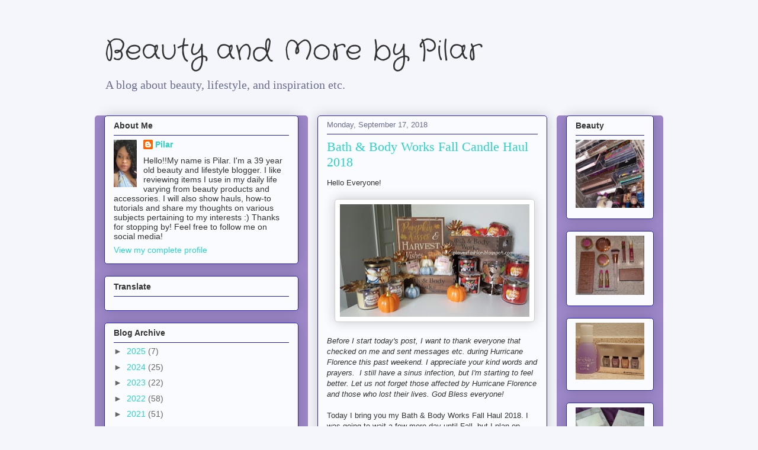

--- FILE ---
content_type: text/html; charset=UTF-8
request_url: https://plovesfashion.blogspot.com/2018/09/bath-body-works-fall-candle-haul-2018.html?showComment=1537902751447
body_size: 30544
content:
<!DOCTYPE html>
<html class='v2' dir='ltr' lang='en'>
<head>
<link href='https://www.blogger.com/static/v1/widgets/4128112664-css_bundle_v2.css' rel='stylesheet' type='text/css'/>
<meta content='width=1100' name='viewport'/>
<meta content='text/html; charset=UTF-8' http-equiv='Content-Type'/>
<meta content='blogger' name='generator'/>
<link href='https://plovesfashion.blogspot.com/favicon.ico' rel='icon' type='image/x-icon'/>
<link href='https://plovesfashion.blogspot.com/2018/09/bath-body-works-fall-candle-haul-2018.html' rel='canonical'/>
<link rel="alternate" type="application/atom+xml" title="Beauty and More by Pilar   - Atom" href="https://plovesfashion.blogspot.com/feeds/posts/default" />
<link rel="alternate" type="application/rss+xml" title="Beauty and More by Pilar   - RSS" href="https://plovesfashion.blogspot.com/feeds/posts/default?alt=rss" />
<link rel="service.post" type="application/atom+xml" title="Beauty and More by Pilar   - Atom" href="https://www.blogger.com/feeds/4353936534949661822/posts/default" />

<link rel="alternate" type="application/atom+xml" title="Beauty and More by Pilar   - Atom" href="https://plovesfashion.blogspot.com/feeds/2147963067148978319/comments/default" />
<!--Can't find substitution for tag [blog.ieCssRetrofitLinks]-->
<link href='https://blogger.googleusercontent.com/img/b/R29vZ2xl/AVvXsEhga1gBu7YbLCesLf8MP6Pe0Ao95lRBcsoEXiyxIRWeJm-B9RR6BKGq343EwDp3mfenk4IMTQFAJFEJDlv5uok9UMt6UVvPybzBY9MT3E8WAV7A1iqYwqG4W-zxheclgXGkWTuKRolqehav/s320/PhotoGrid_1535236544247.jpg' rel='image_src'/>
<meta content='https://plovesfashion.blogspot.com/2018/09/bath-body-works-fall-candle-haul-2018.html' property='og:url'/>
<meta content='Bath &amp; Body Works Fall Candle Haul 2018' property='og:title'/>
<meta content='Hello Everyone!      Before I start today&#39;s post, I want to thank everyone that checked on me and sent messages etc. during Hurricane Floren...' property='og:description'/>
<meta content='https://blogger.googleusercontent.com/img/b/R29vZ2xl/AVvXsEhga1gBu7YbLCesLf8MP6Pe0Ao95lRBcsoEXiyxIRWeJm-B9RR6BKGq343EwDp3mfenk4IMTQFAJFEJDlv5uok9UMt6UVvPybzBY9MT3E8WAV7A1iqYwqG4W-zxheclgXGkWTuKRolqehav/w1200-h630-p-k-no-nu/PhotoGrid_1535236544247.jpg' property='og:image'/>
<title>Beauty and More by Pilar  : Bath & Body Works Fall Candle Haul 2018</title>
<style type='text/css'>@font-face{font-family:'Crafty Girls';font-style:normal;font-weight:400;font-display:swap;src:url(//fonts.gstatic.com/s/craftygirls/v16/va9B4kXI39VaDdlPJo8N_NveRhf6Xl7Glw.woff2)format('woff2');unicode-range:U+0000-00FF,U+0131,U+0152-0153,U+02BB-02BC,U+02C6,U+02DA,U+02DC,U+0304,U+0308,U+0329,U+2000-206F,U+20AC,U+2122,U+2191,U+2193,U+2212,U+2215,U+FEFF,U+FFFD;}</style>
<style id='page-skin-1' type='text/css'><!--
/*
-----------------------------------------------
Blogger Template Style
Name:     Awesome Inc.
Designer: Tina Chen
URL:      tinachen.org
----------------------------------------------- */
/* Content
----------------------------------------------- */
body {
font: normal normal 13px Arial, Tahoma, Helvetica, FreeSans, sans-serif;
color: #333333;
background: #f5f6fc none repeat scroll top left;
}
html body .content-outer {
min-width: 0;
max-width: 100%;
width: 100%;
}
a:link {
text-decoration: none;
color: #29d5c9;
}
a:visited {
text-decoration: none;
color: #177d75;
}
a:hover {
text-decoration: underline;
color: #29d5c9;
}
.body-fauxcolumn-outer .cap-top {
position: absolute;
z-index: 1;
height: 276px;
width: 100%;
background: transparent none repeat-x scroll top left;
_background-image: none;
}
/* Columns
----------------------------------------------- */
.content-inner {
padding: 0;
}
.header-inner .section {
margin: 0 16px;
}
.tabs-inner .section {
margin: 0 16px;
}
.main-inner {
padding-top: 30px;
}
.main-inner .column-center-inner,
.main-inner .column-left-inner,
.main-inner .column-right-inner {
padding: 0 5px;
}
*+html body .main-inner .column-center-inner {
margin-top: -30px;
}
#layout .main-inner .column-center-inner {
margin-top: 0;
}
/* Header
----------------------------------------------- */
.header-outer {
margin: 0 0 0 0;
background: rgba(0, 0, 0, 0) none repeat scroll 0 0;
}
.Header h1 {
font: normal normal 48px Crafty Girls;
color: #333333;
text-shadow: 0 0 -1px #000000;
}
.Header h1 a {
color: #333333;
}
.Header .description {
font: normal normal 20px Georgia, Utopia, 'Palatino Linotype', Palatino, serif;
color: #6a6d90;
}
.header-inner .Header .titlewrapper,
.header-inner .Header .descriptionwrapper {
padding-left: 0;
padding-right: 0;
margin-bottom: 0;
}
.header-inner .Header .titlewrapper {
padding-top: 22px;
}
/* Tabs
----------------------------------------------- */
.tabs-outer {
overflow: hidden;
position: relative;
background: #9d88ca url(https://resources.blogblog.com/blogblog/data/1kt/awesomeinc/tabs_gradient_light.png) repeat scroll 0 0;
}
#layout .tabs-outer {
overflow: visible;
}
.tabs-cap-top, .tabs-cap-bottom {
position: absolute;
width: 100%;
border-top: 1px solid #6a6d90;
}
.tabs-cap-bottom {
bottom: 0;
}
.tabs-inner .widget li a {
display: inline-block;
margin: 0;
padding: .6em 1.5em;
font: normal normal 13px Arial, Tahoma, Helvetica, FreeSans, sans-serif;
color: #333333;
border-top: 1px solid #6a6d90;
border-bottom: 1px solid #6a6d90;
border-left: 1px solid #6a6d90;
height: 16px;
line-height: 16px;
}
.tabs-inner .widget li:last-child a {
border-right: 1px solid #6a6d90;
}
.tabs-inner .widget li.selected a, .tabs-inner .widget li a:hover {
background: #574b70 url(https://resources.blogblog.com/blogblog/data/1kt/awesomeinc/tabs_gradient_light.png) repeat-x scroll 0 -100px;
color: #ffffff;
}
/* Headings
----------------------------------------------- */
h2 {
font: normal bold 14px Arial, Tahoma, Helvetica, FreeSans, sans-serif;
color: #333333;
}
/* Widgets
----------------------------------------------- */
.main-inner .section {
margin: 0 27px;
padding: 0;
}
.main-inner .column-left-outer,
.main-inner .column-right-outer {
margin-top: 0;
}
#layout .main-inner .column-left-outer,
#layout .main-inner .column-right-outer {
margin-top: 0;
}
.main-inner .column-left-inner,
.main-inner .column-right-inner {
background: #9e88ca none repeat 0 0;
-moz-box-shadow: 0 0 0 rgba(0, 0, 0, .2);
-webkit-box-shadow: 0 0 0 rgba(0, 0, 0, .2);
-goog-ms-box-shadow: 0 0 0 rgba(0, 0, 0, .2);
box-shadow: 0 0 0 rgba(0, 0, 0, .2);
-moz-border-radius: 5px;
-webkit-border-radius: 5px;
-goog-ms-border-radius: 5px;
border-radius: 5px;
}
#layout .main-inner .column-left-inner,
#layout .main-inner .column-right-inner {
margin-top: 0;
}
.sidebar .widget {
font: normal normal 14px Arial, Tahoma, Helvetica, FreeSans, sans-serif;
color: #333333;
}
.sidebar .widget a:link {
color: #29d5c9;
}
.sidebar .widget a:visited {
color: #177d75;
}
.sidebar .widget a:hover {
color: #29d5c9;
}
.sidebar .widget h2 {
text-shadow: 0 0 -1px #000000;
}
.main-inner .widget {
background-color: #fafbfe;
border: 1px solid #2722b1;
padding: 0 15px 15px;
margin: 20px -16px;
-moz-box-shadow: 0 0 20px rgba(0, 0, 0, .2);
-webkit-box-shadow: 0 0 20px rgba(0, 0, 0, .2);
-goog-ms-box-shadow: 0 0 20px rgba(0, 0, 0, .2);
box-shadow: 0 0 20px rgba(0, 0, 0, .2);
-moz-border-radius: 5px;
-webkit-border-radius: 5px;
-goog-ms-border-radius: 5px;
border-radius: 5px;
}
.main-inner .widget h2 {
margin: 0 -0;
padding: .6em 0 .5em;
border-bottom: 1px solid rgba(0, 0, 0, 0);
}
.footer-inner .widget h2 {
padding: 0 0 .4em;
border-bottom: 1px solid rgba(0, 0, 0, 0);
}
.main-inner .widget h2 + div, .footer-inner .widget h2 + div {
border-top: 1px solid #2722b1;
padding-top: 8px;
}
.main-inner .widget .widget-content {
margin: 0 -0;
padding: 7px 0 0;
}
.main-inner .widget ul, .main-inner .widget #ArchiveList ul.flat {
margin: -8px -15px 0;
padding: 0;
list-style: none;
}
.main-inner .widget #ArchiveList {
margin: -8px 0 0;
}
.main-inner .widget ul li, .main-inner .widget #ArchiveList ul.flat li {
padding: .5em 15px;
text-indent: 0;
color: #666666;
border-top: 0 solid #2722b1;
border-bottom: 1px solid rgba(0, 0, 0, 0);
}
.main-inner .widget #ArchiveList ul li {
padding-top: .25em;
padding-bottom: .25em;
}
.main-inner .widget ul li:first-child, .main-inner .widget #ArchiveList ul.flat li:first-child {
border-top: none;
}
.main-inner .widget ul li:last-child, .main-inner .widget #ArchiveList ul.flat li:last-child {
border-bottom: none;
}
.post-body {
position: relative;
}
.main-inner .widget .post-body ul {
padding: 0 2.5em;
margin: .5em 0;
list-style: disc;
}
.main-inner .widget .post-body ul li {
padding: 0.25em 0;
margin-bottom: .25em;
color: #333333;
border: none;
}
.footer-inner .widget ul {
padding: 0;
list-style: none;
}
.widget .zippy {
color: #666666;
}
/* Posts
----------------------------------------------- */
body .main-inner .Blog {
padding: 0;
margin-bottom: 1em;
background-color: transparent;
border: none;
-moz-box-shadow: 0 0 0 rgba(0, 0, 0, 0);
-webkit-box-shadow: 0 0 0 rgba(0, 0, 0, 0);
-goog-ms-box-shadow: 0 0 0 rgba(0, 0, 0, 0);
box-shadow: 0 0 0 rgba(0, 0, 0, 0);
}
.main-inner .section:last-child .Blog:last-child {
padding: 0;
margin-bottom: 1em;
}
.main-inner .widget h2.date-header {
margin: 0 -15px 1px;
padding: 0 0 0 0;
font: normal normal 13px Arial, Tahoma, Helvetica, FreeSans, sans-serif;
color: #6a6d90;
background: transparent none no-repeat scroll top left;
border-top: 0 solid #2722b1;
border-bottom: 1px solid rgba(0, 0, 0, 0);
-moz-border-radius-topleft: 0;
-moz-border-radius-topright: 0;
-webkit-border-top-left-radius: 0;
-webkit-border-top-right-radius: 0;
border-top-left-radius: 0;
border-top-right-radius: 0;
position: static;
bottom: 100%;
right: 15px;
text-shadow: 0 0 -1px #000000;
}
.main-inner .widget h2.date-header span {
font: normal normal 13px Arial, Tahoma, Helvetica, FreeSans, sans-serif;
display: block;
padding: .5em 15px;
border-left: 0 solid #2722b1;
border-right: 0 solid #2722b1;
}
.date-outer {
position: relative;
margin: 30px 0 20px;
padding: 0 15px;
background-color: #fafbfe;
border: 1px solid #2722b1;
-moz-box-shadow: 0 0 20px rgba(0, 0, 0, .2);
-webkit-box-shadow: 0 0 20px rgba(0, 0, 0, .2);
-goog-ms-box-shadow: 0 0 20px rgba(0, 0, 0, .2);
box-shadow: 0 0 20px rgba(0, 0, 0, .2);
-moz-border-radius: 5px;
-webkit-border-radius: 5px;
-goog-ms-border-radius: 5px;
border-radius: 5px;
}
.date-outer:first-child {
margin-top: 0;
}
.date-outer:last-child {
margin-bottom: 20px;
-moz-border-radius-bottomleft: 5px;
-moz-border-radius-bottomright: 5px;
-webkit-border-bottom-left-radius: 5px;
-webkit-border-bottom-right-radius: 5px;
-goog-ms-border-bottom-left-radius: 5px;
-goog-ms-border-bottom-right-radius: 5px;
border-bottom-left-radius: 5px;
border-bottom-right-radius: 5px;
}
.date-posts {
margin: 0 -0;
padding: 0 0;
clear: both;
}
.post-outer, .inline-ad {
border-top: 1px solid #2722b1;
margin: 0 -0;
padding: 15px 0;
}
.post-outer {
padding-bottom: 10px;
}
.post-outer:first-child {
padding-top: 0;
border-top: none;
}
.post-outer:last-child, .inline-ad:last-child {
border-bottom: none;
}
.post-body {
position: relative;
}
.post-body img {
padding: 8px;
background: #ffffff;
border: 1px solid #cccccc;
-moz-box-shadow: 0 0 20px rgba(0, 0, 0, .2);
-webkit-box-shadow: 0 0 20px rgba(0, 0, 0, .2);
box-shadow: 0 0 20px rgba(0, 0, 0, .2);
-moz-border-radius: 5px;
-webkit-border-radius: 5px;
border-radius: 5px;
}
h3.post-title, h4 {
font: normal normal 22px Georgia, Utopia, 'Palatino Linotype', Palatino, serif;
color: #29d5c9;
}
h3.post-title a {
font: normal normal 22px Georgia, Utopia, 'Palatino Linotype', Palatino, serif;
color: #29d5c9;
}
h3.post-title a:hover {
color: #29d5c9;
text-decoration: underline;
}
.post-header {
margin: 0 0 1em;
}
.post-body {
line-height: 1.4;
}
.post-outer h2 {
color: #333333;
}
.post-footer {
margin: 1.5em 0 0;
}
#blog-pager {
padding: 15px;
font-size: 120%;
background-color: #fafbfe;
border: 1px solid #2722b1;
-moz-box-shadow: 0 0 20px rgba(0, 0, 0, .2);
-webkit-box-shadow: 0 0 20px rgba(0, 0, 0, .2);
-goog-ms-box-shadow: 0 0 20px rgba(0, 0, 0, .2);
box-shadow: 0 0 20px rgba(0, 0, 0, .2);
-moz-border-radius: 5px;
-webkit-border-radius: 5px;
-goog-ms-border-radius: 5px;
border-radius: 5px;
-moz-border-radius-topleft: 5px;
-moz-border-radius-topright: 5px;
-webkit-border-top-left-radius: 5px;
-webkit-border-top-right-radius: 5px;
-goog-ms-border-top-left-radius: 5px;
-goog-ms-border-top-right-radius: 5px;
border-top-left-radius: 5px;
border-top-right-radius-topright: 5px;
margin-top: 1em;
}
.blog-feeds, .post-feeds {
margin: 1em 0;
text-align: center;
color: #333333;
}
.blog-feeds a, .post-feeds a {
color: #29d5c9;
}
.blog-feeds a:visited, .post-feeds a:visited {
color: #177d75;
}
.blog-feeds a:hover, .post-feeds a:hover {
color: #29d5c9;
}
.post-outer .comments {
margin-top: 2em;
}
/* Comments
----------------------------------------------- */
.comments .comments-content .icon.blog-author {
background-repeat: no-repeat;
background-image: url([data-uri]);
}
.comments .comments-content .loadmore a {
border-top: 1px solid #6a6d90;
border-bottom: 1px solid #6a6d90;
}
.comments .continue {
border-top: 2px solid #6a6d90;
}
/* Footer
----------------------------------------------- */
.footer-outer {
margin: -20px 0 -1px;
padding: 20px 0 0;
color: #333333;
overflow: hidden;
}
.footer-fauxborder-left {
border-top: 1px solid #2722b1;
background: #fafbfe none repeat scroll 0 0;
-moz-box-shadow: 0 0 20px rgba(0, 0, 0, .2);
-webkit-box-shadow: 0 0 20px rgba(0, 0, 0, .2);
-goog-ms-box-shadow: 0 0 20px rgba(0, 0, 0, .2);
box-shadow: 0 0 20px rgba(0, 0, 0, .2);
margin: 0 -20px;
}
/* Mobile
----------------------------------------------- */
body.mobile {
background-size: auto;
}
.mobile .body-fauxcolumn-outer {
background: transparent none repeat scroll top left;
}
*+html body.mobile .main-inner .column-center-inner {
margin-top: 0;
}
.mobile .main-inner .widget {
padding: 0 0 15px;
}
.mobile .main-inner .widget h2 + div,
.mobile .footer-inner .widget h2 + div {
border-top: none;
padding-top: 0;
}
.mobile .footer-inner .widget h2 {
padding: 0.5em 0;
border-bottom: none;
}
.mobile .main-inner .widget .widget-content {
margin: 0;
padding: 7px 0 0;
}
.mobile .main-inner .widget ul,
.mobile .main-inner .widget #ArchiveList ul.flat {
margin: 0 -15px 0;
}
.mobile .main-inner .widget h2.date-header {
right: 0;
}
.mobile .date-header span {
padding: 0.4em 0;
}
.mobile .date-outer:first-child {
margin-bottom: 0;
border: 1px solid #2722b1;
-moz-border-radius-topleft: 5px;
-moz-border-radius-topright: 5px;
-webkit-border-top-left-radius: 5px;
-webkit-border-top-right-radius: 5px;
-goog-ms-border-top-left-radius: 5px;
-goog-ms-border-top-right-radius: 5px;
border-top-left-radius: 5px;
border-top-right-radius: 5px;
}
.mobile .date-outer {
border-color: #2722b1;
border-width: 0 1px 1px;
}
.mobile .date-outer:last-child {
margin-bottom: 0;
}
.mobile .main-inner {
padding: 0;
}
.mobile .header-inner .section {
margin: 0;
}
.mobile .post-outer, .mobile .inline-ad {
padding: 5px 0;
}
.mobile .tabs-inner .section {
margin: 0 10px;
}
.mobile .main-inner .widget h2 {
margin: 0;
padding: 0;
}
.mobile .main-inner .widget h2.date-header span {
padding: 0;
}
.mobile .main-inner .widget .widget-content {
margin: 0;
padding: 7px 0 0;
}
.mobile #blog-pager {
border: 1px solid transparent;
background: #fafbfe none repeat scroll 0 0;
}
.mobile .main-inner .column-left-inner,
.mobile .main-inner .column-right-inner {
background: #9e88ca none repeat 0 0;
-moz-box-shadow: none;
-webkit-box-shadow: none;
-goog-ms-box-shadow: none;
box-shadow: none;
}
.mobile .date-posts {
margin: 0;
padding: 0;
}
.mobile .footer-fauxborder-left {
margin: 0;
border-top: inherit;
}
.mobile .main-inner .section:last-child .Blog:last-child {
margin-bottom: 0;
}
.mobile-index-contents {
color: #333333;
}
.mobile .mobile-link-button {
background: #29d5c9 url(https://resources.blogblog.com/blogblog/data/1kt/awesomeinc/tabs_gradient_light.png) repeat scroll 0 0;
}
.mobile-link-button a:link, .mobile-link-button a:visited {
color: #ffffff;
}
.mobile .tabs-inner .PageList .widget-content {
background: transparent;
border-top: 1px solid;
border-color: #6a6d90;
color: #333333;
}
.mobile .tabs-inner .PageList .widget-content .pagelist-arrow {
border-left: 1px solid #6a6d90;
}

--></style>
<style id='template-skin-1' type='text/css'><!--
body {
min-width: 960px;
}
.content-outer, .content-fauxcolumn-outer, .region-inner {
min-width: 960px;
max-width: 960px;
_width: 960px;
}
.main-inner .columns {
padding-left: 360px;
padding-right: 180px;
}
.main-inner .fauxcolumn-center-outer {
left: 360px;
right: 180px;
/* IE6 does not respect left and right together */
_width: expression(this.parentNode.offsetWidth -
parseInt("360px") -
parseInt("180px") + 'px');
}
.main-inner .fauxcolumn-left-outer {
width: 360px;
}
.main-inner .fauxcolumn-right-outer {
width: 180px;
}
.main-inner .column-left-outer {
width: 360px;
right: 100%;
margin-left: -360px;
}
.main-inner .column-right-outer {
width: 180px;
margin-right: -180px;
}
#layout {
min-width: 0;
}
#layout .content-outer {
min-width: 0;
width: 800px;
}
#layout .region-inner {
min-width: 0;
width: auto;
}
body#layout div.add_widget {
padding: 8px;
}
body#layout div.add_widget a {
margin-left: 32px;
}
--></style>
<link href='https://www.blogger.com/dyn-css/authorization.css?targetBlogID=4353936534949661822&amp;zx=11aa7519-6ba1-4945-a203-5948ca513752' media='none' onload='if(media!=&#39;all&#39;)media=&#39;all&#39;' rel='stylesheet'/><noscript><link href='https://www.blogger.com/dyn-css/authorization.css?targetBlogID=4353936534949661822&amp;zx=11aa7519-6ba1-4945-a203-5948ca513752' rel='stylesheet'/></noscript>
<meta name='google-adsense-platform-account' content='ca-host-pub-1556223355139109'/>
<meta name='google-adsense-platform-domain' content='blogspot.com'/>

</head>
<body class='loading variant-renewable'>
<div class='navbar no-items section' id='navbar' name='Navbar'>
</div>
<div class='body-fauxcolumns'>
<div class='fauxcolumn-outer body-fauxcolumn-outer'>
<div class='cap-top'>
<div class='cap-left'></div>
<div class='cap-right'></div>
</div>
<div class='fauxborder-left'>
<div class='fauxborder-right'></div>
<div class='fauxcolumn-inner'>
</div>
</div>
<div class='cap-bottom'>
<div class='cap-left'></div>
<div class='cap-right'></div>
</div>
</div>
</div>
<div class='content'>
<div class='content-fauxcolumns'>
<div class='fauxcolumn-outer content-fauxcolumn-outer'>
<div class='cap-top'>
<div class='cap-left'></div>
<div class='cap-right'></div>
</div>
<div class='fauxborder-left'>
<div class='fauxborder-right'></div>
<div class='fauxcolumn-inner'>
</div>
</div>
<div class='cap-bottom'>
<div class='cap-left'></div>
<div class='cap-right'></div>
</div>
</div>
</div>
<div class='content-outer'>
<div class='content-cap-top cap-top'>
<div class='cap-left'></div>
<div class='cap-right'></div>
</div>
<div class='fauxborder-left content-fauxborder-left'>
<div class='fauxborder-right content-fauxborder-right'></div>
<div class='content-inner'>
<header>
<div class='header-outer'>
<div class='header-cap-top cap-top'>
<div class='cap-left'></div>
<div class='cap-right'></div>
</div>
<div class='fauxborder-left header-fauxborder-left'>
<div class='fauxborder-right header-fauxborder-right'></div>
<div class='region-inner header-inner'>
<div class='header section' id='header' name='Header'><div class='widget Header' data-version='1' id='Header1'>
<div id='header-inner'>
<div class='titlewrapper'>
<h1 class='title'>
<a href='https://plovesfashion.blogspot.com/'>
Beauty and More by Pilar  
</a>
</h1>
</div>
<div class='descriptionwrapper'>
<p class='description'><span>A blog about beauty, lifestyle, and inspiration etc.</span></p>
</div>
</div>
</div></div>
</div>
</div>
<div class='header-cap-bottom cap-bottom'>
<div class='cap-left'></div>
<div class='cap-right'></div>
</div>
</div>
</header>
<div class='tabs-outer'>
<div class='tabs-cap-top cap-top'>
<div class='cap-left'></div>
<div class='cap-right'></div>
</div>
<div class='fauxborder-left tabs-fauxborder-left'>
<div class='fauxborder-right tabs-fauxborder-right'></div>
<div class='region-inner tabs-inner'>
<div class='tabs no-items section' id='crosscol' name='Cross-Column'></div>
<div class='tabs no-items section' id='crosscol-overflow' name='Cross-Column 2'></div>
</div>
</div>
<div class='tabs-cap-bottom cap-bottom'>
<div class='cap-left'></div>
<div class='cap-right'></div>
</div>
</div>
<div class='main-outer'>
<div class='main-cap-top cap-top'>
<div class='cap-left'></div>
<div class='cap-right'></div>
</div>
<div class='fauxborder-left main-fauxborder-left'>
<div class='fauxborder-right main-fauxborder-right'></div>
<div class='region-inner main-inner'>
<div class='columns fauxcolumns'>
<div class='fauxcolumn-outer fauxcolumn-center-outer'>
<div class='cap-top'>
<div class='cap-left'></div>
<div class='cap-right'></div>
</div>
<div class='fauxborder-left'>
<div class='fauxborder-right'></div>
<div class='fauxcolumn-inner'>
</div>
</div>
<div class='cap-bottom'>
<div class='cap-left'></div>
<div class='cap-right'></div>
</div>
</div>
<div class='fauxcolumn-outer fauxcolumn-left-outer'>
<div class='cap-top'>
<div class='cap-left'></div>
<div class='cap-right'></div>
</div>
<div class='fauxborder-left'>
<div class='fauxborder-right'></div>
<div class='fauxcolumn-inner'>
</div>
</div>
<div class='cap-bottom'>
<div class='cap-left'></div>
<div class='cap-right'></div>
</div>
</div>
<div class='fauxcolumn-outer fauxcolumn-right-outer'>
<div class='cap-top'>
<div class='cap-left'></div>
<div class='cap-right'></div>
</div>
<div class='fauxborder-left'>
<div class='fauxborder-right'></div>
<div class='fauxcolumn-inner'>
</div>
</div>
<div class='cap-bottom'>
<div class='cap-left'></div>
<div class='cap-right'></div>
</div>
</div>
<!-- corrects IE6 width calculation -->
<div class='columns-inner'>
<div class='column-center-outer'>
<div class='column-center-inner'>
<div class='main section' id='main' name='Main'><div class='widget Blog' data-version='1' id='Blog1'>
<div class='blog-posts hfeed'>

          <div class="date-outer">
        
<h2 class='date-header'><span>Monday, September 17, 2018</span></h2>

          <div class="date-posts">
        
<div class='post-outer'>
<div class='post hentry uncustomized-post-template' itemprop='blogPost' itemscope='itemscope' itemtype='http://schema.org/BlogPosting'>
<meta content='https://blogger.googleusercontent.com/img/b/R29vZ2xl/AVvXsEhga1gBu7YbLCesLf8MP6Pe0Ao95lRBcsoEXiyxIRWeJm-B9RR6BKGq343EwDp3mfenk4IMTQFAJFEJDlv5uok9UMt6UVvPybzBY9MT3E8WAV7A1iqYwqG4W-zxheclgXGkWTuKRolqehav/s320/PhotoGrid_1535236544247.jpg' itemprop='image_url'/>
<meta content='4353936534949661822' itemprop='blogId'/>
<meta content='2147963067148978319' itemprop='postId'/>
<a name='2147963067148978319'></a>
<h3 class='post-title entry-title' itemprop='name'>
Bath & Body Works Fall Candle Haul 2018
</h3>
<div class='post-header'>
<div class='post-header-line-1'></div>
</div>
<div class='post-body entry-content' id='post-body-2147963067148978319' itemprop='description articleBody'>
Hello Everyone!<br />
<br />
<div class="separator" style="clear: both; text-align: center;">
<a href="https://blogger.googleusercontent.com/img/b/R29vZ2xl/AVvXsEhga1gBu7YbLCesLf8MP6Pe0Ao95lRBcsoEXiyxIRWeJm-B9RR6BKGq343EwDp3mfenk4IMTQFAJFEJDlv5uok9UMt6UVvPybzBY9MT3E8WAV7A1iqYwqG4W-zxheclgXGkWTuKRolqehav/s1600/PhotoGrid_1535236544247.jpg" imageanchor="1" style="margin-left: 1em; margin-right: 1em;"><img border="0" data-original-height="954" data-original-width="1600" height="190" src="https://blogger.googleusercontent.com/img/b/R29vZ2xl/AVvXsEhga1gBu7YbLCesLf8MP6Pe0Ao95lRBcsoEXiyxIRWeJm-B9RR6BKGq343EwDp3mfenk4IMTQFAJFEJDlv5uok9UMt6UVvPybzBY9MT3E8WAV7A1iqYwqG4W-zxheclgXGkWTuKRolqehav/s320/PhotoGrid_1535236544247.jpg" width="320" /></a></div>
<br />
<i>Before I start today's post, I want to thank everyone that checked on me and sent messages etc. during Hurricane Florence this past weekend. I appreciate your kind words and prayers. &nbsp;I still have a sinus infection, but I'm starting to feel better. Let us not forget those affected by Hurricane Florence and those who lost their lives. God Bless everyone!</i><br />
<br />
Today I bring you my Bath &amp; Body Works Fall Haul 2018. I was going to wait a few more day until Fall, but I plan on composing other posts that will probably feature the products in this post. Let's get started! *<i>All product information is courtesy of&nbsp;<a href="http://www.bathandbodyworks.com/">www.bathandbodyworks.com</a></i><br />
<br />
<br />
<div style="text-align: center;">
<a href="http://www.bathandbodyworks.com/p/pumpkin-cupcake-3-wick-candle-023868039.html?cgid=3-wick-candles"><b>Pumpkin Cupcake</b></a></div>
<div style="text-align: center;">
<br /></div>
<div class="separator" style="clear: both; text-align: center;">
<a href="https://blogger.googleusercontent.com/img/b/R29vZ2xl/AVvXsEhkYaeBXQ9jOK3l42vPTIVIOtPAl7c5Ob8sAWPE88lSyMCiK3LRi1Okt0SuYLJ9MtHNTQBTzIEDJHBjhhlZfBTualCJC9tvVTBaLe5XIF6x2TnuSWG65x9Dcwz5Fm9ck8us-5na2oqgNd3u/s1600/PhotoGrid_1535243842571.jpg" imageanchor="1" style="margin-left: 1em; margin-right: 1em;"><img border="0" data-original-height="1193" data-original-width="1600" height="238" src="https://blogger.googleusercontent.com/img/b/R29vZ2xl/AVvXsEhkYaeBXQ9jOK3l42vPTIVIOtPAl7c5Ob8sAWPE88lSyMCiK3LRi1Okt0SuYLJ9MtHNTQBTzIEDJHBjhhlZfBTualCJC9tvVTBaLe5XIF6x2TnuSWG65x9Dcwz5Fm9ck8us-5na2oqgNd3u/s320/PhotoGrid_1535243842571.jpg" width="320" /></a></div>
<div class="separator" style="clear: both; text-align: center;">
<br /></div>
<div class="separator" style="clear: both; text-align: left;">
<i>Fragrance</i></div>
<div class="separator" style="clear: both; text-align: left;">
<br /></div>
<div class="separator" style="clear: both; text-align: left;">
Whipped Buttercream, Madagascar Vanilla, Pumpkin Spice, Freshly Baked Cupcake</div>
<div class="separator" style="clear: both; text-align: left;">
<br /></div>
<div class="separator" style="clear: both; text-align: left;">
<i>My Thoughts&nbsp;</i></div>
<div class="separator" style="clear: both; text-align: left;">
<i><br /></i></div>
<div class="separator" style="clear: both; text-align: left;">
This candle smells more sweet than pumpkin spice. It has a light vanilla scent, but it smells very nice. The pumpkin spice is noticeable on a cold sniff, but it's not overpowering. I hope this candle throws well!</div>
<div class="separator" style="clear: both; text-align: center;">
<br /></div>
<div class="separator" style="clear: both; text-align: center;">
<br /></div>
<div class="separator" style="clear: both; text-align: center;">
<b><a href="http://www.bathandbodyworks.com/p/vanilla-pumpkin-marshmallow-3-wick-candle-023868038.html?cgid=3-wick-candles">Vanilla Pumpkin Marshmallow</a> and <a href="http://www.bathandbodyworks.com/p/hot-cocoa-andamp-cream-3-wick-candle-023867161.html?cgid=3-wick-candles">Hot Cooca &amp; Cream</a></b></div>
<br />
<div class="separator" style="clear: both; text-align: center;">
<a href="https://blogger.googleusercontent.com/img/b/R29vZ2xl/AVvXsEjbmU_61YqjyLHEX8dp-e4HIxmP1slKwx8YDgxNc65r7pIHEeGozw9ASUyYqBzSrTYNCxJEzZhT6vCeKRyf6jeqFdpFcwLHCVgc-W8v6zKdZD15wGLBAXCwiRvhJ76FUftRdAzSvAt0luPw/s1600/PhotoGrid_1535243911449.jpg" imageanchor="1" style="margin-left: 1em; margin-right: 1em;"><img border="0" data-original-height="1328" data-original-width="1600" height="265" src="https://blogger.googleusercontent.com/img/b/R29vZ2xl/AVvXsEjbmU_61YqjyLHEX8dp-e4HIxmP1slKwx8YDgxNc65r7pIHEeGozw9ASUyYqBzSrTYNCxJEzZhT6vCeKRyf6jeqFdpFcwLHCVgc-W8v6zKdZD15wGLBAXCwiRvhJ76FUftRdAzSvAt0luPw/s320/PhotoGrid_1535243911449.jpg" width="320" /></a></div>
<div class="separator" style="clear: both; text-align: center;">
<br /></div>
<div class="separator" style="clear: both; text-align: left;">
<i><b>Vanilla Pumpkin Marshmallow:&nbsp;</b></i></div>
<div class="separator" style="clear: both; text-align: left;">
<i><br /></i></div>
<div class="separator" style="clear: both; text-align: left;">
<i>Fragrance</i></div>
<div class="separator" style="clear: both; text-align: left;">
<i><u><br /></u></i></div>
<div class="separator" style="clear: both; text-align: left;">
Creamy Vanilla, Pumpkin Spice, Homemade Marshmallow, Drizzled Caramel</div>
<div class="separator" style="clear: both; text-align: left;">
<br /></div>
<div class="separator" style="clear: both; text-align: left;">
<i>My Thoughts&nbsp;</i></div>
<div class="separator" style="clear: both; text-align: left;">
<br /></div>
<div class="separator" style="clear: both; text-align: left;">
If you're not a fan of pumpkin scents, you may want to try this candle. There are hints of pumpkin spice, but the vanilla dominates the candle. I can smell the marshmallows, but the caramel is very faint. It's almost non existent. This reminds me of a vanilla cake with spice. It's a strong scent on a cold sniff, so I have high hopes of this candle will have a strong throw.</div>
<div class="separator" style="clear: both; text-align: left;">
<br /></div>
<div class="separator" style="clear: both; text-align: left;">
<i><b>Hot Cocoa &amp; Cream:&nbsp;</b></i></div>
<div class="separator" style="clear: both; text-align: left;">
<i><br /></i></div>
<div class="separator" style="clear: both; text-align: left;">
<i>Fragrance&nbsp;</i></div>
<div class="separator" style="clear: both; text-align: left;">
<i><br /></i></div>
<div class="separator" style="clear: both; text-align: left;">
Decadent Milk Chocolate, Fresh Steamed Milk, Mini Marshmallows</div>
<div class="separator" style="clear: both; text-align: left;">
<br /></div>
<div class="separator" style="clear: both; text-align: left;">
<i>My Thoughts&nbsp;</i></div>
<div class="separator" style="clear: both; text-align: left;">
<br /></div>
<div class="separator" style="clear: both; text-align: left;">
Is it me or does this candle fragrance changes every year? I first bought this candle in 2016 from the holiday collection. It's supposed to smell like hot chocolate. It used to smell like swiss miss hot chocolate, but now it smells more of a tootsie roll scent with cocoa powder. I'm hoping this candle will throw more of a Swiss Miss scent.&nbsp;</div>
<div class="separator" style="clear: both; text-align: center;">
<br /></div>
<div class="separator" style="clear: both; text-align: center;">
<a href="http://www.bathandbodyworks.com/p/heirloom-apple-3-wick-candle-023868059.html?cgid=3-wick-candles"><b>Heirloom Apple</b></a></div>
<br />
<div class="separator" style="clear: both; text-align: center;">
<a href="https://blogger.googleusercontent.com/img/b/R29vZ2xl/AVvXsEhwhHY6QnspMRsxer0ICCv6W-bsv1gXUm4CeDSyfF2089ZL7FIKPO_AaMXalOL7kkfN4Tn-O16piCEtbOewLM2NSC1Gl7QKx2u_zBJN0ieqmkdW_1P_ej5qI7-t9tyrXZopHe0oEtCdsQ9o/s1600/PhotoGrid_1535243989417.jpg" imageanchor="1" style="margin-left: 1em; margin-right: 1em;"><img border="0" data-original-height="1213" data-original-width="1600" height="242" src="https://blogger.googleusercontent.com/img/b/R29vZ2xl/AVvXsEhwhHY6QnspMRsxer0ICCv6W-bsv1gXUm4CeDSyfF2089ZL7FIKPO_AaMXalOL7kkfN4Tn-O16piCEtbOewLM2NSC1Gl7QKx2u_zBJN0ieqmkdW_1P_ej5qI7-t9tyrXZopHe0oEtCdsQ9o/s320/PhotoGrid_1535243989417.jpg" width="320" /></a></div>
<div class="separator" style="clear: both; text-align: center;">
<br /></div>
<div class="separator" style="clear: both; text-align: left;">
<i>Fragrance</i></div>
<div class="separator" style="clear: both; text-align: left;">
<br /></div>
<div class="separator" style="clear: both; text-align: left;">
Golden Honeycrisp, Apple Blossom, Fresh Sugarcane with Essential Oils</div>
<div class="separator" style="clear: both; text-align: left;">
<br /></div>
<div class="separator" style="clear: both; text-align: left;">
<i>My Thoughts</i>&nbsp;</div>
<div class="separator" style="clear: both; text-align: left;">
<br /></div>
<div class="separator" style="clear: both; text-align: left;">
I was hoping that this was a repackage of Farmestand Apple, American Apple etc, but the scent is slightly different. This candle smells of more of a perfumed apple scent, not a sweet crisp apple. Many people say this is a repackage, but I don't smell it. I even asked my favorite sales rep at Bath &amp; Body Works, and she said it wasn't a repackage.&nbsp;</div>
<div class="separator" style="clear: both; text-align: center;">
<br /></div>
<div class="separator" style="clear: both; text-align: center;">
<a href="http://www.bathandbodyworks.com/p/pumpkin-apple-3-wick-candle-023868035.html?cgid=3-wick-candles"><b>Pumpkin Apple</b></a></div>
<br />
<div class="separator" style="clear: both; text-align: center;">
<a href="https://blogger.googleusercontent.com/img/b/R29vZ2xl/AVvXsEiYTiB-8ZRydV6zL9MJFrxv3o9_oWoYTNnSi2UxCK2FR7jAMWYy0GeDMGEltP24P3gANGjNTpnLZbkxHbV7FbvwhjTFSPYF2J1zPFjk2ufKV6qXrFPOcn46bib7fDvftHTiIwWApsY2qJEL/s1600/PhotoGrid_1535244058880.jpg" imageanchor="1" style="margin-left: 1em; margin-right: 1em;"><img border="0" data-original-height="878" data-original-width="1600" height="175" src="https://blogger.googleusercontent.com/img/b/R29vZ2xl/AVvXsEiYTiB-8ZRydV6zL9MJFrxv3o9_oWoYTNnSi2UxCK2FR7jAMWYy0GeDMGEltP24P3gANGjNTpnLZbkxHbV7FbvwhjTFSPYF2J1zPFjk2ufKV6qXrFPOcn46bib7fDvftHTiIwWApsY2qJEL/s320/PhotoGrid_1535244058880.jpg" width="320" /></a></div>
<div class="separator" style="clear: both; text-align: center;">
<br /></div>
<div class="separator" style="clear: both; text-align: left;">
<i>Fragrance</i></div>
<div class="separator" style="clear: both; text-align: left;">
<br /></div>
<div class="separator" style="clear: both; text-align: left;">
Red Delicious Apple, Fall Pumpkin, Fresh Ground Cinnamon, Clove Buds</div>
<br />
<i>My Thoughts</i><br />
<br />
This candle is a perfect blend of pumpkin and apple with cinnamon and clove This candle is more of a spice scent. When burning, the candle fills up a room quickly and the scent lingers for hours. &nbsp;This candle is everything I'd hoped it would be!<br />
<br />
<div style="text-align: center;">
<b>Glitter Magnetic Pumpkins, Glitter Magnetic Leaves, and Wood Crate</b></div>
<span style="text-align: center;"><i><br /></i></span>
<br />
<div class="separator" style="clear: both; text-align: center;">
<a href="https://blogger.googleusercontent.com/img/b/R29vZ2xl/AVvXsEjCZirii-PfXNY3uaehMQoIuA2vUZXgSgGhbU5qzdryY7-4TcqBHZ_TfhiKoGJize_LzYqWWr5opcmEUIgXEeoASQsFCDkVxtTLX6puiDnRMyzgD5Mzek61nJrc3c5XbDSiThMp4UW8yq0N/s1600/Screenshot_20180917-064610.jpg" imageanchor="1" style="margin-left: 1em; margin-right: 1em;"><img border="0" data-original-height="809" data-original-width="1080" height="239" src="https://blogger.googleusercontent.com/img/b/R29vZ2xl/AVvXsEjCZirii-PfXNY3uaehMQoIuA2vUZXgSgGhbU5qzdryY7-4TcqBHZ_TfhiKoGJize_LzYqWWr5opcmEUIgXEeoASQsFCDkVxtTLX6puiDnRMyzgD5Mzek61nJrc3c5XbDSiThMp4UW8yq0N/s320/Screenshot_20180917-064610.jpg" width="320" /></a></div>
<div class="separator" style="clear: both; text-align: center;">
<br /></div>
<div class="separator" style="clear: both; text-align: center;">
How beautiful are these pumpkins and leaves? I had to have them for my Fall decor! I picked up 4 crates as well. The crates make great freebie items!&nbsp;</div>
<div class="separator" style="clear: both; text-align: center;">
<br /></div>
<div class="separator" style="clear: both; text-align: center;">
<br /></div>
<div class="separator" style="clear: both; text-align: center;">
<b>Glitter Magnetic Leaves and &nbsp;Leaf Candle Holder&nbsp;</b></div>
<div class="separator" style="clear: both; text-align: center;">
<br /></div>
<div class="separator" style="clear: both; text-align: center;">
<a href="https://blogger.googleusercontent.com/img/b/R29vZ2xl/AVvXsEjWvxlt8HlZbWcp7BxdG5_FBQhVuXJYVTCe9N0vIyPC52Rzia4z1s3DxKGZXCjLi5lwom_es218QmFRhWadqqe4pM2fEZZExc9EBXAQTytjEm7J1u48TvLmDvtoNqe_blVLZvkwYWFUuU8z/s1600/PhotoGrid_1535247258239.jpg" imageanchor="1" style="margin-left: 1em; margin-right: 1em;"><img border="0" data-original-height="857" data-original-width="1600" height="171" src="https://blogger.googleusercontent.com/img/b/R29vZ2xl/AVvXsEjWvxlt8HlZbWcp7BxdG5_FBQhVuXJYVTCe9N0vIyPC52Rzia4z1s3DxKGZXCjLi5lwom_es218QmFRhWadqqe4pM2fEZZExc9EBXAQTytjEm7J1u48TvLmDvtoNqe_blVLZvkwYWFUuU8z/s320/PhotoGrid_1535247258239.jpg" width="320" /></a></div>
<div class="separator" style="clear: both; text-align: center;">
<br /></div>
<div class="separator" style="clear: both; text-align: center;">
I really love the Fall candle accessories this year! I love the sparkle and glitter of the items!</div>
<div class="separator" style="clear: both; text-align: center;">
<br /></div>
<div class="separator" style="clear: both; text-align: left;">
<br /></div>
<div class="separator" style="clear: both; text-align: left;">
Happy Fall candle burning! What are you favorite Bath &amp; Body Works favorite candle scents?</div>
<div class="separator" style="clear: both; text-align: left;">
<br /></div>
<div class="separator" style="clear: both; text-align: left;">
<br /></div>
<div class="separator" style="clear: both;">
<b><span style="font-family: inherit;">September 2018 Posts</span></b></div>
<div class="separator" style="clear: both;">
<br /></div>
<div class="separator" style="clear: both;">
<span style="font-family: inherit;"><a href="http://plovesfashion.blogspot.com/2018/09/fabfitfun-fall-2018-box.html?m=0">FabFitFun Fall 2018</a></span></div>
<div class="separator" style="clear: both;">
<br /></div>
<div class="separator" style="clear: both;">
<a href="http://plovesfashion.blogspot.com/2018/09/coconut-lime-eye-makeup.html?m=0"><span style="font-family: inherit;">Coconut Lime Eye Makeup</span></a></div>
<span style="font-family: inherit;"><br /></span><span style="font-family: inherit;"><a href="http://plovesfashion.blogspot.com/2018/09/bh-cosmetics-galaxy-chic-palette.html?m=0">BH Cosmetics Galaxy Chic Palette Tutoria</a>l</span><br />
<span style="font-family: inherit;"><br /></span><span style="font-family: inherit;"><a href="http://plovesfashion.blogspot.com/2018/09/hurricane-preparations-2018.html?m=0">Hurricane Preparations 2018</a></span><br />
<br />
<a href="http://plovesfashion.blogspot.com/2018/09/update-hurricane-florence.html?m=0">Update: Hurricane Florence </a><br />
<br />
<br />
<br />
<div style='clear: both;'></div>
</div>
<div class='post-footer'>
<div class='post-footer-line post-footer-line-1'>
<span class='post-author vcard'>
</span>
<span class='post-timestamp'>
at
<meta content='https://plovesfashion.blogspot.com/2018/09/bath-body-works-fall-candle-haul-2018.html' itemprop='url'/>
<a class='timestamp-link' href='https://plovesfashion.blogspot.com/2018/09/bath-body-works-fall-candle-haul-2018.html' rel='bookmark' title='permanent link'><abbr class='published' itemprop='datePublished' title='2018-09-17T17:23:00-04:00'>September 17, 2018</abbr></a>
</span>
<span class='post-comment-link'>
</span>
<span class='post-icons'>
<span class='item-control blog-admin pid-1655502765'>
<a href='https://www.blogger.com/post-edit.g?blogID=4353936534949661822&postID=2147963067148978319&from=pencil' title='Edit Post'>
<img alt='' class='icon-action' height='18' src='https://resources.blogblog.com/img/icon18_edit_allbkg.gif' width='18'/>
</a>
</span>
</span>
<div class='post-share-buttons goog-inline-block'>
<a class='goog-inline-block share-button sb-email' href='https://www.blogger.com/share-post.g?blogID=4353936534949661822&postID=2147963067148978319&target=email' target='_blank' title='Email This'><span class='share-button-link-text'>Email This</span></a><a class='goog-inline-block share-button sb-blog' href='https://www.blogger.com/share-post.g?blogID=4353936534949661822&postID=2147963067148978319&target=blog' onclick='window.open(this.href, "_blank", "height=270,width=475"); return false;' target='_blank' title='BlogThis!'><span class='share-button-link-text'>BlogThis!</span></a><a class='goog-inline-block share-button sb-twitter' href='https://www.blogger.com/share-post.g?blogID=4353936534949661822&postID=2147963067148978319&target=twitter' target='_blank' title='Share to X'><span class='share-button-link-text'>Share to X</span></a><a class='goog-inline-block share-button sb-facebook' href='https://www.blogger.com/share-post.g?blogID=4353936534949661822&postID=2147963067148978319&target=facebook' onclick='window.open(this.href, "_blank", "height=430,width=640"); return false;' target='_blank' title='Share to Facebook'><span class='share-button-link-text'>Share to Facebook</span></a><a class='goog-inline-block share-button sb-pinterest' href='https://www.blogger.com/share-post.g?blogID=4353936534949661822&postID=2147963067148978319&target=pinterest' target='_blank' title='Share to Pinterest'><span class='share-button-link-text'>Share to Pinterest</span></a>
</div>
</div>
<div class='post-footer-line post-footer-line-2'>
<span class='post-labels'>
</span>
</div>
<div class='post-footer-line post-footer-line-3'>
<span class='post-location'>
</span>
</div>
</div>
</div>
<div class='comments' id='comments'>
<a name='comments'></a>
<h4>30 comments:</h4>
<div id='Blog1_comments-block-wrapper'>
<dl class='avatar-comment-indent' id='comments-block'>
<dt class='comment-author ' id='c458191627472121974'>
<a name='c458191627472121974'></a>
<div class="avatar-image-container vcard"><span dir="ltr"><a href="https://www.blogger.com/profile/16673387804386660146" target="" rel="nofollow" onclick="" class="avatar-hovercard" id="av-458191627472121974-16673387804386660146"><img src="https://resources.blogblog.com/img/blank.gif" width="35" height="35" class="delayLoad" style="display: none;" longdesc="//blogger.googleusercontent.com/img/b/R29vZ2xl/AVvXsEg2wiLuqqpuouPQnakWEfAbZ6StWVhr3ZGZ5-BfKWkfWDAIykM79mVZff_pZEJ-Ej1_jhxGiPd8KhR5jhZBr_oFAcuL-eRXvvWGzyqEcnf-4oebqqpqufCJAN8ZFXyFmK0/s45-c/about.png" alt="" title="Paola Lauretano">

<noscript><img src="//blogger.googleusercontent.com/img/b/R29vZ2xl/AVvXsEg2wiLuqqpuouPQnakWEfAbZ6StWVhr3ZGZ5-BfKWkfWDAIykM79mVZff_pZEJ-Ej1_jhxGiPd8KhR5jhZBr_oFAcuL-eRXvvWGzyqEcnf-4oebqqpqufCJAN8ZFXyFmK0/s45-c/about.png" width="35" height="35" class="photo" alt=""></noscript></a></span></div>
<a href='https://www.blogger.com/profile/16673387804386660146' rel='nofollow'>Paola Lauretano</a>
said...
</dt>
<dd class='comment-body' id='Blog1_cmt-458191627472121974'>
<p>
These fall candles are amazing!<br />Kisses, Paola.<br /><br /><a href="http://expressyourselfbypaolalauretano.blogspot.it/" rel="nofollow">Expressyourself</a>
</p>
</dd>
<dd class='comment-footer'>
<span class='comment-timestamp'>
<a href='https://plovesfashion.blogspot.com/2018/09/bath-body-works-fall-candle-haul-2018.html?showComment=1537272628899#c458191627472121974' title='comment permalink'>
September 18, 2018 at 8:10&#8239;AM
</a>
<span class='item-control blog-admin pid-1954788634'>
<a class='comment-delete' href='https://www.blogger.com/comment/delete/4353936534949661822/458191627472121974' title='Delete Comment'>
<img src='https://resources.blogblog.com/img/icon_delete13.gif'/>
</a>
</span>
</span>
</dd>
<dt class='comment-author ' id='c5203682785818496731'>
<a name='c5203682785818496731'></a>
<div class="avatar-image-container avatar-stock"><span dir="ltr"><img src="//resources.blogblog.com/img/blank.gif" width="35" height="35" alt="" title="Marie">

</span></div>
Marie
said...
</dt>
<dd class='comment-body' id='Blog1_cmt-5203682785818496731'>
<p>
What a great haul Pilar! I bet pumpkin apple smells wonderful!
</p>
</dd>
<dd class='comment-footer'>
<span class='comment-timestamp'>
<a href='https://plovesfashion.blogspot.com/2018/09/bath-body-works-fall-candle-haul-2018.html?showComment=1537276828278#c5203682785818496731' title='comment permalink'>
September 18, 2018 at 9:20&#8239;AM
</a>
<span class='item-control blog-admin pid-43318166'>
<a class='comment-delete' href='https://www.blogger.com/comment/delete/4353936534949661822/5203682785818496731' title='Delete Comment'>
<img src='https://resources.blogblog.com/img/icon_delete13.gif'/>
</a>
</span>
</span>
</dd>
<dt class='comment-author blog-author' id='c133154601045005849'>
<a name='c133154601045005849'></a>
<div class="avatar-image-container vcard"><span dir="ltr"><a href="https://www.blogger.com/profile/06814477353093949969" target="" rel="nofollow" onclick="" class="avatar-hovercard" id="av-133154601045005849-06814477353093949969"><img src="https://resources.blogblog.com/img/blank.gif" width="35" height="35" class="delayLoad" style="display: none;" longdesc="//1.bp.blogspot.com/-lEgI04zZ6HM/ZpwlXbLJxVI/AAAAAAAAZ9k/0x2WKHIMXYoYbO6NSNsPAcEhj13pIJjEwCK4BGAYYCw/s35/Resized_Resized_BeautyPlus_20240719151916953_save%25281%2529.jpeg" alt="" title="Pilar">

<noscript><img src="//1.bp.blogspot.com/-lEgI04zZ6HM/ZpwlXbLJxVI/AAAAAAAAZ9k/0x2WKHIMXYoYbO6NSNsPAcEhj13pIJjEwCK4BGAYYCw/s35/Resized_Resized_BeautyPlus_20240719151916953_save%25281%2529.jpeg" width="35" height="35" class="photo" alt=""></noscript></a></span></div>
<a href='https://www.blogger.com/profile/06814477353093949969' rel='nofollow'>Pilar</a>
said...
</dt>
<dd class='comment-body' id='Blog1_cmt-133154601045005849'>
<p>
Thanks Paola!
</p>
</dd>
<dd class='comment-footer'>
<span class='comment-timestamp'>
<a href='https://plovesfashion.blogspot.com/2018/09/bath-body-works-fall-candle-haul-2018.html?showComment=1537278783452#c133154601045005849' title='comment permalink'>
September 18, 2018 at 9:53&#8239;AM
</a>
<span class='item-control blog-admin pid-1655502765'>
<a class='comment-delete' href='https://www.blogger.com/comment/delete/4353936534949661822/133154601045005849' title='Delete Comment'>
<img src='https://resources.blogblog.com/img/icon_delete13.gif'/>
</a>
</span>
</span>
</dd>
<dt class='comment-author blog-author' id='c5906208973042664077'>
<a name='c5906208973042664077'></a>
<div class="avatar-image-container vcard"><span dir="ltr"><a href="https://www.blogger.com/profile/06814477353093949969" target="" rel="nofollow" onclick="" class="avatar-hovercard" id="av-5906208973042664077-06814477353093949969"><img src="https://resources.blogblog.com/img/blank.gif" width="35" height="35" class="delayLoad" style="display: none;" longdesc="//1.bp.blogspot.com/-lEgI04zZ6HM/ZpwlXbLJxVI/AAAAAAAAZ9k/0x2WKHIMXYoYbO6NSNsPAcEhj13pIJjEwCK4BGAYYCw/s35/Resized_Resized_BeautyPlus_20240719151916953_save%25281%2529.jpeg" alt="" title="Pilar">

<noscript><img src="//1.bp.blogspot.com/-lEgI04zZ6HM/ZpwlXbLJxVI/AAAAAAAAZ9k/0x2WKHIMXYoYbO6NSNsPAcEhj13pIJjEwCK4BGAYYCw/s35/Resized_Resized_BeautyPlus_20240719151916953_save%25281%2529.jpeg" width="35" height="35" class="photo" alt=""></noscript></a></span></div>
<a href='https://www.blogger.com/profile/06814477353093949969' rel='nofollow'>Pilar</a>
said...
</dt>
<dd class='comment-body' id='Blog1_cmt-5906208973042664077'>
<p>
Thanks Marie! Pumpkin Apple does smell wonderful. It&#39;s a strong candle too! The scent lingers hours after I stop burning the candle and I can even smell it outside the front door!
</p>
</dd>
<dd class='comment-footer'>
<span class='comment-timestamp'>
<a href='https://plovesfashion.blogspot.com/2018/09/bath-body-works-fall-candle-haul-2018.html?showComment=1537278876832#c5906208973042664077' title='comment permalink'>
September 18, 2018 at 9:54&#8239;AM
</a>
<span class='item-control blog-admin pid-1655502765'>
<a class='comment-delete' href='https://www.blogger.com/comment/delete/4353936534949661822/5906208973042664077' title='Delete Comment'>
<img src='https://resources.blogblog.com/img/icon_delete13.gif'/>
</a>
</span>
</span>
</dd>
<dt class='comment-author ' id='c8360417762139982630'>
<a name='c8360417762139982630'></a>
<div class="avatar-image-container avatar-stock"><span dir="ltr"><a href="https://www.blogger.com/profile/10211965720334593365" target="" rel="nofollow" onclick="" class="avatar-hovercard" id="av-8360417762139982630-10211965720334593365"><img src="//www.blogger.com/img/blogger_logo_round_35.png" width="35" height="35" alt="" title="Pam">

</a></span></div>
<a href='https://www.blogger.com/profile/10211965720334593365' rel='nofollow'>Pam</a>
said...
</dt>
<dd class='comment-body' id='Blog1_cmt-8360417762139982630'>
<p>
I love candles...I go in the store and I have smell them all....but I don&#8217;t burn them so I have stopped buying them. I have a couple of special ones from the vets office that smell great and help take out pet smells but I hardly burn that either. I just like having candle sitting around for decor. Great haul lady. I love spice scents...cinnamon is a great one but pumpkin is amazing. 
</p>
</dd>
<dd class='comment-footer'>
<span class='comment-timestamp'>
<a href='https://plovesfashion.blogspot.com/2018/09/bath-body-works-fall-candle-haul-2018.html?showComment=1537280598705#c8360417762139982630' title='comment permalink'>
September 18, 2018 at 10:23&#8239;AM
</a>
<span class='item-control blog-admin pid-1609450905'>
<a class='comment-delete' href='https://www.blogger.com/comment/delete/4353936534949661822/8360417762139982630' title='Delete Comment'>
<img src='https://resources.blogblog.com/img/icon_delete13.gif'/>
</a>
</span>
</span>
</dd>
<dt class='comment-author ' id='c7730975847760937169'>
<a name='c7730975847760937169'></a>
<div class="avatar-image-container vcard"><span dir="ltr"><a href="https://www.blogger.com/profile/02685747099912989862" target="" rel="nofollow" onclick="" class="avatar-hovercard" id="av-7730975847760937169-02685747099912989862"><img src="https://resources.blogblog.com/img/blank.gif" width="35" height="35" class="delayLoad" style="display: none;" longdesc="//blogger.googleusercontent.com/img/b/R29vZ2xl/AVvXsEh6Z1e5exx0fUku_-rPgfRbEXRURIA9BfWd8IkkpojSpxRPuRR-1S0hhwCSzys94Vyn8-XHtkf7Yv37xp7u5p83M4ExfegvIluWE5l3nmP1PTN6yq_Kouu0EJc7xRzgDdQ/s45-c/DSCF5920.JPG" alt="" title="Red Rose Alley">

<noscript><img src="//blogger.googleusercontent.com/img/b/R29vZ2xl/AVvXsEh6Z1e5exx0fUku_-rPgfRbEXRURIA9BfWd8IkkpojSpxRPuRR-1S0hhwCSzys94Vyn8-XHtkf7Yv37xp7u5p83M4ExfegvIluWE5l3nmP1PTN6yq_Kouu0EJc7xRzgDdQ/s45-c/DSCF5920.JPG" width="35" height="35" class="photo" alt=""></noscript></a></span></div>
<a href='https://www.blogger.com/profile/02685747099912989862' rel='nofollow'>Red Rose Alley</a>
said...
</dt>
<dd class='comment-body' id='Blog1_cmt-7730975847760937169'>
<p>
Oh, I still have to visit Bath and Body Works, Pilar.  The apple candles are calling my name.  The blue pumpkins and leaves are so pretty.  They will look nice in your house.  And the crates can be used for lots of things.  I&#39;m going to have to check out the pumpkin apple because spice scents are my favorite at Autumn.  I enjoyed your Fall Candle Haul post very much, Pilar.<br /><br />~Sheri
</p>
</dd>
<dd class='comment-footer'>
<span class='comment-timestamp'>
<a href='https://plovesfashion.blogspot.com/2018/09/bath-body-works-fall-candle-haul-2018.html?showComment=1537294068072#c7730975847760937169' title='comment permalink'>
September 18, 2018 at 2:07&#8239;PM
</a>
<span class='item-control blog-admin pid-244413817'>
<a class='comment-delete' href='https://www.blogger.com/comment/delete/4353936534949661822/7730975847760937169' title='Delete Comment'>
<img src='https://resources.blogblog.com/img/icon_delete13.gif'/>
</a>
</span>
</span>
</dd>
<dt class='comment-author ' id='c5045296744965163729'>
<a name='c5045296744965163729'></a>
<div class="avatar-image-container vcard"><span dir="ltr"><a href="https://www.blogger.com/profile/10139269533873270419" target="" rel="nofollow" onclick="" class="avatar-hovercard" id="av-5045296744965163729-10139269533873270419"><img src="https://resources.blogblog.com/img/blank.gif" width="35" height="35" class="delayLoad" style="display: none;" longdesc="//1.bp.blogspot.com/-JERfT9VXk8o/XE-gD_yISfI/AAAAAAAAbZw/FaOuXqNk93gxlHlcOrm_BYT821i4R_vTQCK4BGAYYCw/s35/rolala-loves-square.png" alt="" title="Rowena @ rolala loves">

<noscript><img src="//1.bp.blogspot.com/-JERfT9VXk8o/XE-gD_yISfI/AAAAAAAAbZw/FaOuXqNk93gxlHlcOrm_BYT821i4R_vTQCK4BGAYYCw/s35/rolala-loves-square.png" width="35" height="35" class="photo" alt=""></noscript></a></span></div>
<a href='https://www.blogger.com/profile/10139269533873270419' rel='nofollow'>Rowena @ rolala loves</a>
said...
</dt>
<dd class='comment-body' id='Blog1_cmt-5045296744965163729'>
<p>
I&#39;m glad to hear you&#39;re feeling better Pilar! Your house is sure to smell delicious with this fabulous lineup of candles :)
</p>
</dd>
<dd class='comment-footer'>
<span class='comment-timestamp'>
<a href='https://plovesfashion.blogspot.com/2018/09/bath-body-works-fall-candle-haul-2018.html?showComment=1537304284076#c5045296744965163729' title='comment permalink'>
September 18, 2018 at 4:58&#8239;PM
</a>
<span class='item-control blog-admin pid-1456792832'>
<a class='comment-delete' href='https://www.blogger.com/comment/delete/4353936534949661822/5045296744965163729' title='Delete Comment'>
<img src='https://resources.blogblog.com/img/icon_delete13.gif'/>
</a>
</span>
</span>
</dd>
<dt class='comment-author ' id='c3489267394595211792'>
<a name='c3489267394595211792'></a>
<div class="avatar-image-container avatar-stock"><span dir="ltr"><img src="//resources.blogblog.com/img/blank.gif" width="35" height="35" alt="" title="Anonymous">

</span></div>
Anonymous
said...
</dt>
<dd class='comment-body' id='Blog1_cmt-3489267394595211792'>
<p>
Nice haul!! Are the candles on sale?
</p>
</dd>
<dd class='comment-footer'>
<span class='comment-timestamp'>
<a href='https://plovesfashion.blogspot.com/2018/09/bath-body-works-fall-candle-haul-2018.html?showComment=1537306292097#c3489267394595211792' title='comment permalink'>
September 18, 2018 at 5:31&#8239;PM
</a>
<span class='item-control blog-admin pid-43318166'>
<a class='comment-delete' href='https://www.blogger.com/comment/delete/4353936534949661822/3489267394595211792' title='Delete Comment'>
<img src='https://resources.blogblog.com/img/icon_delete13.gif'/>
</a>
</span>
</span>
</dd>
<dt class='comment-author ' id='c6318733473620428452'>
<a name='c6318733473620428452'></a>
<div class="avatar-image-container vcard"><span dir="ltr"><a href="https://www.blogger.com/profile/13881193929172055458" target="" rel="nofollow" onclick="" class="avatar-hovercard" id="av-6318733473620428452-13881193929172055458"><img src="https://resources.blogblog.com/img/blank.gif" width="35" height="35" class="delayLoad" style="display: none;" longdesc="//1.bp.blogspot.com/-IaOfYO2MIrs/ZfSXmyBTzdI/AAAAAAAAspY/LK_SVKwJvD8DpthBlnDjckcGfqgJPPnEACK4BGAYYCw/s35/125326595_2722233754655844_8725744231957332418_n.jpg" alt="" title="LoveT.">

<noscript><img src="//1.bp.blogspot.com/-IaOfYO2MIrs/ZfSXmyBTzdI/AAAAAAAAspY/LK_SVKwJvD8DpthBlnDjckcGfqgJPPnEACK4BGAYYCw/s35/125326595_2722233754655844_8725744231957332418_n.jpg" width="35" height="35" class="photo" alt=""></noscript></a></span></div>
<a href='https://www.blogger.com/profile/13881193929172055458' rel='nofollow'>LoveT.</a>
said...
</dt>
<dd class='comment-body' id='Blog1_cmt-6318733473620428452'>
<p>
The Scented Candles are great, i love the Vanilla Pumpkin Marshmallow Idea! Also the Decoration looks very beautiful. :)<br /><br />lovely Greetings &lt;3
</p>
</dd>
<dd class='comment-footer'>
<span class='comment-timestamp'>
<a href='https://plovesfashion.blogspot.com/2018/09/bath-body-works-fall-candle-haul-2018.html?showComment=1537365001474#c6318733473620428452' title='comment permalink'>
September 19, 2018 at 9:50&#8239;AM
</a>
<span class='item-control blog-admin pid-265833275'>
<a class='comment-delete' href='https://www.blogger.com/comment/delete/4353936534949661822/6318733473620428452' title='Delete Comment'>
<img src='https://resources.blogblog.com/img/icon_delete13.gif'/>
</a>
</span>
</span>
</dd>
<dt class='comment-author ' id='c5687292931537895664'>
<a name='c5687292931537895664'></a>
<div class="avatar-image-container vcard"><span dir="ltr"><a href="https://www.blogger.com/profile/11292646911555980668" target="" rel="nofollow" onclick="" class="avatar-hovercard" id="av-5687292931537895664-11292646911555980668"><img src="https://resources.blogblog.com/img/blank.gif" width="35" height="35" class="delayLoad" style="display: none;" longdesc="//blogger.googleusercontent.com/img/b/R29vZ2xl/AVvXsEh-ip_7u3_eenbr2A15qQBUrw0cV-l0h7bDb_8Yg9K-k3meirEScIeIKiTmphGRZNihuoH9DzK32-NdmTzNzY82MWzaltZWzBod0YwuFSU49A5bjOwfKNhBRK3zVWKOuw/s45-c/*" alt="" title="Beauty Unearthly">

<noscript><img src="//blogger.googleusercontent.com/img/b/R29vZ2xl/AVvXsEh-ip_7u3_eenbr2A15qQBUrw0cV-l0h7bDb_8Yg9K-k3meirEScIeIKiTmphGRZNihuoH9DzK32-NdmTzNzY82MWzaltZWzBod0YwuFSU49A5bjOwfKNhBRK3zVWKOuw/s45-c/*" width="35" height="35" class="photo" alt=""></noscript></a></span></div>
<a href='https://www.blogger.com/profile/11292646911555980668' rel='nofollow'>Beauty Unearthly</a>
said...
</dt>
<dd class='comment-body' id='Blog1_cmt-5687292931537895664'>
<p>
Interesting beauty products. We keep in touch. xx<br />
</p>
</dd>
<dd class='comment-footer'>
<span class='comment-timestamp'>
<a href='https://plovesfashion.blogspot.com/2018/09/bath-body-works-fall-candle-haul-2018.html?showComment=1537381542363#c5687292931537895664' title='comment permalink'>
September 19, 2018 at 2:25&#8239;PM
</a>
<span class='item-control blog-admin pid-1872785211'>
<a class='comment-delete' href='https://www.blogger.com/comment/delete/4353936534949661822/5687292931537895664' title='Delete Comment'>
<img src='https://resources.blogblog.com/img/icon_delete13.gif'/>
</a>
</span>
</span>
</dd>
<dt class='comment-author ' id='c2596591410347269236'>
<a name='c2596591410347269236'></a>
<div class="avatar-image-container avatar-stock"><span dir="ltr"><a href="https://www.blogger.com/profile/11382624880633872811" target="" rel="nofollow" onclick="" class="avatar-hovercard" id="av-2596591410347269236-11382624880633872811"><img src="//www.blogger.com/img/blogger_logo_round_35.png" width="35" height="35" alt="" title="nerline">

</a></span></div>
<a href='https://www.blogger.com/profile/11382624880633872811' rel='nofollow'>nerline</a>
said...
</dt>
<dd class='comment-body' id='Blog1_cmt-2596591410347269236'>
<p>
Thanks for sharing these candles, Pilar. The decorations are so beautiful. I hope you feel better soon. 
</p>
</dd>
<dd class='comment-footer'>
<span class='comment-timestamp'>
<a href='https://plovesfashion.blogspot.com/2018/09/bath-body-works-fall-candle-haul-2018.html?showComment=1537405997280#c2596591410347269236' title='comment permalink'>
September 19, 2018 at 9:13&#8239;PM
</a>
<span class='item-control blog-admin pid-244532497'>
<a class='comment-delete' href='https://www.blogger.com/comment/delete/4353936534949661822/2596591410347269236' title='Delete Comment'>
<img src='https://resources.blogblog.com/img/icon_delete13.gif'/>
</a>
</span>
</span>
</dd>
<dt class='comment-author ' id='c3477047037220003075'>
<a name='c3477047037220003075'></a>
<div class="avatar-image-container vcard"><span dir="ltr"><a href="https://www.blogger.com/profile/00545976355145526983" target="" rel="nofollow" onclick="" class="avatar-hovercard" id="av-3477047037220003075-00545976355145526983"><img src="https://resources.blogblog.com/img/blank.gif" width="35" height="35" class="delayLoad" style="display: none;" longdesc="//2.bp.blogspot.com/_ySuIhBC5Mog/SXqMSAO51CI/AAAAAAAADds/aE71cAJH6SY/S45-s35/butterfly%2Bcopy.jpg" alt="" title="Ann">

<noscript><img src="//2.bp.blogspot.com/_ySuIhBC5Mog/SXqMSAO51CI/AAAAAAAADds/aE71cAJH6SY/S45-s35/butterfly%2Bcopy.jpg" width="35" height="35" class="photo" alt=""></noscript></a></span></div>
<a href='https://www.blogger.com/profile/00545976355145526983' rel='nofollow'>Ann</a>
said...
</dt>
<dd class='comment-body' id='Blog1_cmt-3477047037220003075'>
<p>
I love bath and body works<br />candles... the scent is super lovely.<br /><br />Ann<br />https://roomsofinspiration.blogspot.com/
</p>
</dd>
<dd class='comment-footer'>
<span class='comment-timestamp'>
<a href='https://plovesfashion.blogspot.com/2018/09/bath-body-works-fall-candle-haul-2018.html?showComment=1537434026211#c3477047037220003075' title='comment permalink'>
September 20, 2018 at 5:00&#8239;AM
</a>
<span class='item-control blog-admin pid-1506072997'>
<a class='comment-delete' href='https://www.blogger.com/comment/delete/4353936534949661822/3477047037220003075' title='Delete Comment'>
<img src='https://resources.blogblog.com/img/icon_delete13.gif'/>
</a>
</span>
</span>
</dd>
<dt class='comment-author ' id='c7612793085938570278'>
<a name='c7612793085938570278'></a>
<div class="avatar-image-container vcard"><span dir="ltr"><a href="https://www.blogger.com/profile/13757983461575661675" target="" rel="nofollow" onclick="" class="avatar-hovercard" id="av-7612793085938570278-13757983461575661675"><img src="https://resources.blogblog.com/img/blank.gif" width="35" height="35" class="delayLoad" style="display: none;" longdesc="//blogger.googleusercontent.com/img/b/R29vZ2xl/AVvXsEhlzogk0pfeDXxmQBFXoyjYMZg6nPA-KcYT3jzuEAI-DeDf6kY7BeKiq-PCR2X9J2S-ATogLJIZARlCAO3-f4et04enVH4y7GuCLggUdtKNedkRZ_3G2wMEIXN8tDn2Phs/s45-c/IMG_3598.JPG" alt="" title="Doctor Anne">

<noscript><img src="//blogger.googleusercontent.com/img/b/R29vZ2xl/AVvXsEhlzogk0pfeDXxmQBFXoyjYMZg6nPA-KcYT3jzuEAI-DeDf6kY7BeKiq-PCR2X9J2S-ATogLJIZARlCAO3-f4et04enVH4y7GuCLggUdtKNedkRZ_3G2wMEIXN8tDn2Phs/s45-c/IMG_3598.JPG" width="35" height="35" class="photo" alt=""></noscript></a></span></div>
<a href='https://www.blogger.com/profile/13757983461575661675' rel='nofollow'>Doctor Anne</a>
said...
</dt>
<dd class='comment-body' id='Blog1_cmt-7612793085938570278'>
<p>
We don&#180;t have Bath &amp; Body Works in Germany, but the Hot Chocolate one would be the one I&#180;d like to try.<br /><br />Anne|<a href="http://lindalibraloca.com/" rel="nofollow">Linda, Libra, Loca</a>
</p>
</dd>
<dd class='comment-footer'>
<span class='comment-timestamp'>
<a href='https://plovesfashion.blogspot.com/2018/09/bath-body-works-fall-candle-haul-2018.html?showComment=1537441144901#c7612793085938570278' title='comment permalink'>
September 20, 2018 at 6:59&#8239;AM
</a>
<span class='item-control blog-admin pid-1937928284'>
<a class='comment-delete' href='https://www.blogger.com/comment/delete/4353936534949661822/7612793085938570278' title='Delete Comment'>
<img src='https://resources.blogblog.com/img/icon_delete13.gif'/>
</a>
</span>
</span>
</dd>
<dt class='comment-author ' id='c3453457326282340583'>
<a name='c3453457326282340583'></a>
<div class="avatar-image-container vcard"><span dir="ltr"><a href="https://www.blogger.com/profile/03109633602729593188" target="" rel="nofollow" onclick="" class="avatar-hovercard" id="av-3453457326282340583-03109633602729593188"><img src="https://resources.blogblog.com/img/blank.gif" width="35" height="35" class="delayLoad" style="display: none;" longdesc="//2.bp.blogspot.com/-kdZSwcb0KbQ/Z3BpQ5-sWwI/AAAAAAAASPI/PcQkgY11poUBv3Pczp8vcBahEe6zysKJACK4BGAYYCw/s35/IMG_4994.jpeg" alt="" title="Lisa">

<noscript><img src="//2.bp.blogspot.com/-kdZSwcb0KbQ/Z3BpQ5-sWwI/AAAAAAAASPI/PcQkgY11poUBv3Pczp8vcBahEe6zysKJACK4BGAYYCw/s35/IMG_4994.jpeg" width="35" height="35" class="photo" alt=""></noscript></a></span></div>
<a href='https://www.blogger.com/profile/03109633602729593188' rel='nofollow'>Lisa</a>
said...
</dt>
<dd class='comment-body' id='Blog1_cmt-3453457326282340583'>
<p>
Great Haul. Im heading that way this weekend and cant wait to check out the new fragrances. <br />Im not a Pumkin spice girl either but somethines I like to smell a little Fall in the air. I wish they had a smell of crisp air and falling leaves. Haha<br />Lisa
</p>
</dd>
<dd class='comment-footer'>
<span class='comment-timestamp'>
<a href='https://plovesfashion.blogspot.com/2018/09/bath-body-works-fall-candle-haul-2018.html?showComment=1537445002742#c3453457326282340583' title='comment permalink'>
September 20, 2018 at 8:03&#8239;AM
</a>
<span class='item-control blog-admin pid-1535823096'>
<a class='comment-delete' href='https://www.blogger.com/comment/delete/4353936534949661822/3453457326282340583' title='Delete Comment'>
<img src='https://resources.blogblog.com/img/icon_delete13.gif'/>
</a>
</span>
</span>
</dd>
<dt class='comment-author ' id='c8085832999632641999'>
<a name='c8085832999632641999'></a>
<div class="avatar-image-container vcard"><span dir="ltr"><a href="https://www.blogger.com/profile/04908566377732204399" target="" rel="nofollow" onclick="" class="avatar-hovercard" id="av-8085832999632641999-04908566377732204399"><img src="https://resources.blogblog.com/img/blank.gif" width="35" height="35" class="delayLoad" style="display: none;" longdesc="//blogger.googleusercontent.com/img/b/R29vZ2xl/AVvXsEhpOdJEp0qPa9HuL4BxiVa0bfdM24NzGKByQDVWb4MXrApxgllXk7gnGG9cOJp_Ouono1-qqUVrT-6FxG9eTPEf4ufZsl1xOs5nzq1FP6TsFeScKHPD-MOLu8ZVV_E_2-U/s45-c/CLOSE+UP+STATEMENT+GOLD+EARRINGS+WHITE+SHIRT.JPG" alt="" title="Ivana  Split">

<noscript><img src="//blogger.googleusercontent.com/img/b/R29vZ2xl/AVvXsEhpOdJEp0qPa9HuL4BxiVa0bfdM24NzGKByQDVWb4MXrApxgllXk7gnGG9cOJp_Ouono1-qqUVrT-6FxG9eTPEf4ufZsl1xOs5nzq1FP6TsFeScKHPD-MOLu8ZVV_E_2-U/s45-c/CLOSE+UP+STATEMENT+GOLD+EARRINGS+WHITE+SHIRT.JPG" width="35" height="35" class="photo" alt=""></noscript></a></span></div>
<a href='https://www.blogger.com/profile/04908566377732204399' rel='nofollow'>Ivana  Split</a>
said...
</dt>
<dd class='comment-body' id='Blog1_cmt-8085832999632641999'>
<p>
You bought some beautiful candles. Great haul! I wish you a speedy recover from the sinus infection. So sorry to hear about the hurricane Florance.
</p>
</dd>
<dd class='comment-footer'>
<span class='comment-timestamp'>
<a href='https://plovesfashion.blogspot.com/2018/09/bath-body-works-fall-candle-haul-2018.html?showComment=1537563085196#c8085832999632641999' title='comment permalink'>
September 21, 2018 at 4:51&#8239;PM
</a>
<span class='item-control blog-admin pid-612627163'>
<a class='comment-delete' href='https://www.blogger.com/comment/delete/4353936534949661822/8085832999632641999' title='Delete Comment'>
<img src='https://resources.blogblog.com/img/icon_delete13.gif'/>
</a>
</span>
</span>
</dd>
<dt class='comment-author blog-author' id='c5126380275223012371'>
<a name='c5126380275223012371'></a>
<div class="avatar-image-container vcard"><span dir="ltr"><a href="https://www.blogger.com/profile/06814477353093949969" target="" rel="nofollow" onclick="" class="avatar-hovercard" id="av-5126380275223012371-06814477353093949969"><img src="https://resources.blogblog.com/img/blank.gif" width="35" height="35" class="delayLoad" style="display: none;" longdesc="//1.bp.blogspot.com/-lEgI04zZ6HM/ZpwlXbLJxVI/AAAAAAAAZ9k/0x2WKHIMXYoYbO6NSNsPAcEhj13pIJjEwCK4BGAYYCw/s35/Resized_Resized_BeautyPlus_20240719151916953_save%25281%2529.jpeg" alt="" title="Pilar">

<noscript><img src="//1.bp.blogspot.com/-lEgI04zZ6HM/ZpwlXbLJxVI/AAAAAAAAZ9k/0x2WKHIMXYoYbO6NSNsPAcEhj13pIJjEwCK4BGAYYCw/s35/Resized_Resized_BeautyPlus_20240719151916953_save%25281%2529.jpeg" width="35" height="35" class="photo" alt=""></noscript></a></span></div>
<a href='https://www.blogger.com/profile/06814477353093949969' rel='nofollow'>Pilar</a>
said...
</dt>
<dd class='comment-body' id='Blog1_cmt-5126380275223012371'>
<p>
Thanks Sheri! Glad you enjoy my post! I think that you would really like the Fall scents at Bath &amp; Body Works! Pumpkin Apple is one of my favorites. It&#39;s such a cozy scent! I love the Fall  candle accessories this year!
</p>
</dd>
<dd class='comment-footer'>
<span class='comment-timestamp'>
<a href='https://plovesfashion.blogspot.com/2018/09/bath-body-works-fall-candle-haul-2018.html?showComment=1537671994699#c5126380275223012371' title='comment permalink'>
September 22, 2018 at 11:06&#8239;PM
</a>
<span class='item-control blog-admin pid-1655502765'>
<a class='comment-delete' href='https://www.blogger.com/comment/delete/4353936534949661822/5126380275223012371' title='Delete Comment'>
<img src='https://resources.blogblog.com/img/icon_delete13.gif'/>
</a>
</span>
</span>
</dd>
<dt class='comment-author blog-author' id='c2960230389624263764'>
<a name='c2960230389624263764'></a>
<div class="avatar-image-container vcard"><span dir="ltr"><a href="https://www.blogger.com/profile/06814477353093949969" target="" rel="nofollow" onclick="" class="avatar-hovercard" id="av-2960230389624263764-06814477353093949969"><img src="https://resources.blogblog.com/img/blank.gif" width="35" height="35" class="delayLoad" style="display: none;" longdesc="//1.bp.blogspot.com/-lEgI04zZ6HM/ZpwlXbLJxVI/AAAAAAAAZ9k/0x2WKHIMXYoYbO6NSNsPAcEhj13pIJjEwCK4BGAYYCw/s35/Resized_Resized_BeautyPlus_20240719151916953_save%25281%2529.jpeg" alt="" title="Pilar">

<noscript><img src="//1.bp.blogspot.com/-lEgI04zZ6HM/ZpwlXbLJxVI/AAAAAAAAZ9k/0x2WKHIMXYoYbO6NSNsPAcEhj13pIJjEwCK4BGAYYCw/s35/Resized_Resized_BeautyPlus_20240719151916953_save%25281%2529.jpeg" width="35" height="35" class="photo" alt=""></noscript></a></span></div>
<a href='https://www.blogger.com/profile/06814477353093949969' rel='nofollow'>Pilar</a>
said...
</dt>
<dd class='comment-body' id='Blog1_cmt-2960230389624263764'>
<p>
Thanks Rowena! I still can&#39;t believe I have pumpkin scented candles in my collection!
</p>
</dd>
<dd class='comment-footer'>
<span class='comment-timestamp'>
<a href='https://plovesfashion.blogspot.com/2018/09/bath-body-works-fall-candle-haul-2018.html?showComment=1537672044859#c2960230389624263764' title='comment permalink'>
September 22, 2018 at 11:07&#8239;PM
</a>
<span class='item-control blog-admin pid-1655502765'>
<a class='comment-delete' href='https://www.blogger.com/comment/delete/4353936534949661822/2960230389624263764' title='Delete Comment'>
<img src='https://resources.blogblog.com/img/icon_delete13.gif'/>
</a>
</span>
</span>
</dd>
<dt class='comment-author blog-author' id='c6953596421710375145'>
<a name='c6953596421710375145'></a>
<div class="avatar-image-container vcard"><span dir="ltr"><a href="https://www.blogger.com/profile/06814477353093949969" target="" rel="nofollow" onclick="" class="avatar-hovercard" id="av-6953596421710375145-06814477353093949969"><img src="https://resources.blogblog.com/img/blank.gif" width="35" height="35" class="delayLoad" style="display: none;" longdesc="//1.bp.blogspot.com/-lEgI04zZ6HM/ZpwlXbLJxVI/AAAAAAAAZ9k/0x2WKHIMXYoYbO6NSNsPAcEhj13pIJjEwCK4BGAYYCw/s35/Resized_Resized_BeautyPlus_20240719151916953_save%25281%2529.jpeg" alt="" title="Pilar">

<noscript><img src="//1.bp.blogspot.com/-lEgI04zZ6HM/ZpwlXbLJxVI/AAAAAAAAZ9k/0x2WKHIMXYoYbO6NSNsPAcEhj13pIJjEwCK4BGAYYCw/s35/Resized_Resized_BeautyPlus_20240719151916953_save%25281%2529.jpeg" width="35" height="35" class="photo" alt=""></noscript></a></span></div>
<a href='https://www.blogger.com/profile/06814477353093949969' rel='nofollow'>Pilar</a>
said...
</dt>
<dd class='comment-body' id='Blog1_cmt-6953596421710375145'>
<p>
Thanks! I know the candles are on sale this weekend for $12.95. Hope this helps!
</p>
</dd>
<dd class='comment-footer'>
<span class='comment-timestamp'>
<a href='https://plovesfashion.blogspot.com/2018/09/bath-body-works-fall-candle-haul-2018.html?showComment=1537672091918#c6953596421710375145' title='comment permalink'>
September 22, 2018 at 11:08&#8239;PM
</a>
<span class='item-control blog-admin pid-1655502765'>
<a class='comment-delete' href='https://www.blogger.com/comment/delete/4353936534949661822/6953596421710375145' title='Delete Comment'>
<img src='https://resources.blogblog.com/img/icon_delete13.gif'/>
</a>
</span>
</span>
</dd>
<dt class='comment-author blog-author' id='c1239723198560961254'>
<a name='c1239723198560961254'></a>
<div class="avatar-image-container vcard"><span dir="ltr"><a href="https://www.blogger.com/profile/06814477353093949969" target="" rel="nofollow" onclick="" class="avatar-hovercard" id="av-1239723198560961254-06814477353093949969"><img src="https://resources.blogblog.com/img/blank.gif" width="35" height="35" class="delayLoad" style="display: none;" longdesc="//1.bp.blogspot.com/-lEgI04zZ6HM/ZpwlXbLJxVI/AAAAAAAAZ9k/0x2WKHIMXYoYbO6NSNsPAcEhj13pIJjEwCK4BGAYYCw/s35/Resized_Resized_BeautyPlus_20240719151916953_save%25281%2529.jpeg" alt="" title="Pilar">

<noscript><img src="//1.bp.blogspot.com/-lEgI04zZ6HM/ZpwlXbLJxVI/AAAAAAAAZ9k/0x2WKHIMXYoYbO6NSNsPAcEhj13pIJjEwCK4BGAYYCw/s35/Resized_Resized_BeautyPlus_20240719151916953_save%25281%2529.jpeg" width="35" height="35" class="photo" alt=""></noscript></a></span></div>
<a href='https://www.blogger.com/profile/06814477353093949969' rel='nofollow'>Pilar</a>
said...
</dt>
<dd class='comment-body' id='Blog1_cmt-1239723198560961254'>
<p>
Thanks T! Vanilla Pumpkin Marshmallow reminds me of a vanilla spice cake!
</p>
</dd>
<dd class='comment-footer'>
<span class='comment-timestamp'>
<a href='https://plovesfashion.blogspot.com/2018/09/bath-body-works-fall-candle-haul-2018.html?showComment=1537672168319#c1239723198560961254' title='comment permalink'>
September 22, 2018 at 11:09&#8239;PM
</a>
<span class='item-control blog-admin pid-1655502765'>
<a class='comment-delete' href='https://www.blogger.com/comment/delete/4353936534949661822/1239723198560961254' title='Delete Comment'>
<img src='https://resources.blogblog.com/img/icon_delete13.gif'/>
</a>
</span>
</span>
</dd>
<dt class='comment-author blog-author' id='c3058773649251955897'>
<a name='c3058773649251955897'></a>
<div class="avatar-image-container vcard"><span dir="ltr"><a href="https://www.blogger.com/profile/06814477353093949969" target="" rel="nofollow" onclick="" class="avatar-hovercard" id="av-3058773649251955897-06814477353093949969"><img src="https://resources.blogblog.com/img/blank.gif" width="35" height="35" class="delayLoad" style="display: none;" longdesc="//1.bp.blogspot.com/-lEgI04zZ6HM/ZpwlXbLJxVI/AAAAAAAAZ9k/0x2WKHIMXYoYbO6NSNsPAcEhj13pIJjEwCK4BGAYYCw/s35/Resized_Resized_BeautyPlus_20240719151916953_save%25281%2529.jpeg" alt="" title="Pilar">

<noscript><img src="//1.bp.blogspot.com/-lEgI04zZ6HM/ZpwlXbLJxVI/AAAAAAAAZ9k/0x2WKHIMXYoYbO6NSNsPAcEhj13pIJjEwCK4BGAYYCw/s35/Resized_Resized_BeautyPlus_20240719151916953_save%25281%2529.jpeg" width="35" height="35" class="photo" alt=""></noscript></a></span></div>
<a href='https://www.blogger.com/profile/06814477353093949969' rel='nofollow'>Pilar</a>
said...
</dt>
<dd class='comment-body' id='Blog1_cmt-3058773649251955897'>
<p>
Thanks!
</p>
</dd>
<dd class='comment-footer'>
<span class='comment-timestamp'>
<a href='https://plovesfashion.blogspot.com/2018/09/bath-body-works-fall-candle-haul-2018.html?showComment=1537672206492#c3058773649251955897' title='comment permalink'>
September 22, 2018 at 11:10&#8239;PM
</a>
<span class='item-control blog-admin pid-1655502765'>
<a class='comment-delete' href='https://www.blogger.com/comment/delete/4353936534949661822/3058773649251955897' title='Delete Comment'>
<img src='https://resources.blogblog.com/img/icon_delete13.gif'/>
</a>
</span>
</span>
</dd>
<dt class='comment-author blog-author' id='c3418988131980397877'>
<a name='c3418988131980397877'></a>
<div class="avatar-image-container vcard"><span dir="ltr"><a href="https://www.blogger.com/profile/06814477353093949969" target="" rel="nofollow" onclick="" class="avatar-hovercard" id="av-3418988131980397877-06814477353093949969"><img src="https://resources.blogblog.com/img/blank.gif" width="35" height="35" class="delayLoad" style="display: none;" longdesc="//1.bp.blogspot.com/-lEgI04zZ6HM/ZpwlXbLJxVI/AAAAAAAAZ9k/0x2WKHIMXYoYbO6NSNsPAcEhj13pIJjEwCK4BGAYYCw/s35/Resized_Resized_BeautyPlus_20240719151916953_save%25281%2529.jpeg" alt="" title="Pilar">

<noscript><img src="//1.bp.blogspot.com/-lEgI04zZ6HM/ZpwlXbLJxVI/AAAAAAAAZ9k/0x2WKHIMXYoYbO6NSNsPAcEhj13pIJjEwCK4BGAYYCw/s35/Resized_Resized_BeautyPlus_20240719151916953_save%25281%2529.jpeg" width="35" height="35" class="photo" alt=""></noscript></a></span></div>
<a href='https://www.blogger.com/profile/06814477353093949969' rel='nofollow'>Pilar</a>
said...
</dt>
<dd class='comment-body' id='Blog1_cmt-3418988131980397877'>
<p>
Thanks Nerline, and you&#39;re welcome!
</p>
</dd>
<dd class='comment-footer'>
<span class='comment-timestamp'>
<a href='https://plovesfashion.blogspot.com/2018/09/bath-body-works-fall-candle-haul-2018.html?showComment=1537672228833#c3418988131980397877' title='comment permalink'>
September 22, 2018 at 11:10&#8239;PM
</a>
<span class='item-control blog-admin pid-1655502765'>
<a class='comment-delete' href='https://www.blogger.com/comment/delete/4353936534949661822/3418988131980397877' title='Delete Comment'>
<img src='https://resources.blogblog.com/img/icon_delete13.gif'/>
</a>
</span>
</span>
</dd>
<dt class='comment-author blog-author' id='c466913651870016120'>
<a name='c466913651870016120'></a>
<div class="avatar-image-container vcard"><span dir="ltr"><a href="https://www.blogger.com/profile/06814477353093949969" target="" rel="nofollow" onclick="" class="avatar-hovercard" id="av-466913651870016120-06814477353093949969"><img src="https://resources.blogblog.com/img/blank.gif" width="35" height="35" class="delayLoad" style="display: none;" longdesc="//1.bp.blogspot.com/-lEgI04zZ6HM/ZpwlXbLJxVI/AAAAAAAAZ9k/0x2WKHIMXYoYbO6NSNsPAcEhj13pIJjEwCK4BGAYYCw/s35/Resized_Resized_BeautyPlus_20240719151916953_save%25281%2529.jpeg" alt="" title="Pilar">

<noscript><img src="//1.bp.blogspot.com/-lEgI04zZ6HM/ZpwlXbLJxVI/AAAAAAAAZ9k/0x2WKHIMXYoYbO6NSNsPAcEhj13pIJjEwCK4BGAYYCw/s35/Resized_Resized_BeautyPlus_20240719151916953_save%25281%2529.jpeg" width="35" height="35" class="photo" alt=""></noscript></a></span></div>
<a href='https://www.blogger.com/profile/06814477353093949969' rel='nofollow'>Pilar</a>
said...
</dt>
<dd class='comment-body' id='Blog1_cmt-466913651870016120'>
<p>
I agree!
</p>
</dd>
<dd class='comment-footer'>
<span class='comment-timestamp'>
<a href='https://plovesfashion.blogspot.com/2018/09/bath-body-works-fall-candle-haul-2018.html?showComment=1537672293289#c466913651870016120' title='comment permalink'>
September 22, 2018 at 11:11&#8239;PM
</a>
<span class='item-control blog-admin pid-1655502765'>
<a class='comment-delete' href='https://www.blogger.com/comment/delete/4353936534949661822/466913651870016120' title='Delete Comment'>
<img src='https://resources.blogblog.com/img/icon_delete13.gif'/>
</a>
</span>
</span>
</dd>
<dt class='comment-author blog-author' id='c7357516644081516154'>
<a name='c7357516644081516154'></a>
<div class="avatar-image-container vcard"><span dir="ltr"><a href="https://www.blogger.com/profile/06814477353093949969" target="" rel="nofollow" onclick="" class="avatar-hovercard" id="av-7357516644081516154-06814477353093949969"><img src="https://resources.blogblog.com/img/blank.gif" width="35" height="35" class="delayLoad" style="display: none;" longdesc="//1.bp.blogspot.com/-lEgI04zZ6HM/ZpwlXbLJxVI/AAAAAAAAZ9k/0x2WKHIMXYoYbO6NSNsPAcEhj13pIJjEwCK4BGAYYCw/s35/Resized_Resized_BeautyPlus_20240719151916953_save%25281%2529.jpeg" alt="" title="Pilar">

<noscript><img src="//1.bp.blogspot.com/-lEgI04zZ6HM/ZpwlXbLJxVI/AAAAAAAAZ9k/0x2WKHIMXYoYbO6NSNsPAcEhj13pIJjEwCK4BGAYYCw/s35/Resized_Resized_BeautyPlus_20240719151916953_save%25281%2529.jpeg" width="35" height="35" class="photo" alt=""></noscript></a></span></div>
<a href='https://www.blogger.com/profile/06814477353093949969' rel='nofollow'>Pilar</a>
said...
</dt>
<dd class='comment-body' id='Blog1_cmt-7357516644081516154'>
<p>
The Hot Cocoa and Cream candle isn&#39;t my favorite on a cold sniff, but it smells good when burning. To me the candle doesn&#39;t smell the same on a cold as it did from past years.
</p>
</dd>
<dd class='comment-footer'>
<span class='comment-timestamp'>
<a href='https://plovesfashion.blogspot.com/2018/09/bath-body-works-fall-candle-haul-2018.html?showComment=1537672426894#c7357516644081516154' title='comment permalink'>
September 22, 2018 at 11:13&#8239;PM
</a>
<span class='item-control blog-admin pid-1655502765'>
<a class='comment-delete' href='https://www.blogger.com/comment/delete/4353936534949661822/7357516644081516154' title='Delete Comment'>
<img src='https://resources.blogblog.com/img/icon_delete13.gif'/>
</a>
</span>
</span>
</dd>
<dt class='comment-author blog-author' id='c5178398107610558870'>
<a name='c5178398107610558870'></a>
<div class="avatar-image-container vcard"><span dir="ltr"><a href="https://www.blogger.com/profile/06814477353093949969" target="" rel="nofollow" onclick="" class="avatar-hovercard" id="av-5178398107610558870-06814477353093949969"><img src="https://resources.blogblog.com/img/blank.gif" width="35" height="35" class="delayLoad" style="display: none;" longdesc="//1.bp.blogspot.com/-lEgI04zZ6HM/ZpwlXbLJxVI/AAAAAAAAZ9k/0x2WKHIMXYoYbO6NSNsPAcEhj13pIJjEwCK4BGAYYCw/s35/Resized_Resized_BeautyPlus_20240719151916953_save%25281%2529.jpeg" alt="" title="Pilar">

<noscript><img src="//1.bp.blogspot.com/-lEgI04zZ6HM/ZpwlXbLJxVI/AAAAAAAAZ9k/0x2WKHIMXYoYbO6NSNsPAcEhj13pIJjEwCK4BGAYYCw/s35/Resized_Resized_BeautyPlus_20240719151916953_save%25281%2529.jpeg" width="35" height="35" class="photo" alt=""></noscript></a></span></div>
<a href='https://www.blogger.com/profile/06814477353093949969' rel='nofollow'>Pilar</a>
said...
</dt>
<dd class='comment-body' id='Blog1_cmt-5178398107610558870'>
<p>
Thanks Pam! Candles can be good for decor too! I typically burn mine though. I love the spice scent of Pumpkin Apple!
</p>
</dd>
<dd class='comment-footer'>
<span class='comment-timestamp'>
<a href='https://plovesfashion.blogspot.com/2018/09/bath-body-works-fall-candle-haul-2018.html?showComment=1537672543112#c5178398107610558870' title='comment permalink'>
September 22, 2018 at 11:15&#8239;PM
</a>
<span class='item-control blog-admin pid-1655502765'>
<a class='comment-delete' href='https://www.blogger.com/comment/delete/4353936534949661822/5178398107610558870' title='Delete Comment'>
<img src='https://resources.blogblog.com/img/icon_delete13.gif'/>
</a>
</span>
</span>
</dd>
<dt class='comment-author blog-author' id='c5577331643578827514'>
<a name='c5577331643578827514'></a>
<div class="avatar-image-container vcard"><span dir="ltr"><a href="https://www.blogger.com/profile/06814477353093949969" target="" rel="nofollow" onclick="" class="avatar-hovercard" id="av-5577331643578827514-06814477353093949969"><img src="https://resources.blogblog.com/img/blank.gif" width="35" height="35" class="delayLoad" style="display: none;" longdesc="//1.bp.blogspot.com/-lEgI04zZ6HM/ZpwlXbLJxVI/AAAAAAAAZ9k/0x2WKHIMXYoYbO6NSNsPAcEhj13pIJjEwCK4BGAYYCw/s35/Resized_Resized_BeautyPlus_20240719151916953_save%25281%2529.jpeg" alt="" title="Pilar">

<noscript><img src="//1.bp.blogspot.com/-lEgI04zZ6HM/ZpwlXbLJxVI/AAAAAAAAZ9k/0x2WKHIMXYoYbO6NSNsPAcEhj13pIJjEwCK4BGAYYCw/s35/Resized_Resized_BeautyPlus_20240719151916953_save%25281%2529.jpeg" width="35" height="35" class="photo" alt=""></noscript></a></span></div>
<a href='https://www.blogger.com/profile/06814477353093949969' rel='nofollow'>Pilar</a>
said...
</dt>
<dd class='comment-body' id='Blog1_cmt-5577331643578827514'>
<p>
Thanks Lisa! I know pumpkin dominates Fall, but I agree I do wish there were more Fall scents. I think I did see a candle called morning crisp air. I&#39;m not to sure of the name, but the candle did smell good! Have fun checking out the new fragrances!
</p>
</dd>
<dd class='comment-footer'>
<span class='comment-timestamp'>
<a href='https://plovesfashion.blogspot.com/2018/09/bath-body-works-fall-candle-haul-2018.html?showComment=1537672707905#c5577331643578827514' title='comment permalink'>
September 22, 2018 at 11:18&#8239;PM
</a>
<span class='item-control blog-admin pid-1655502765'>
<a class='comment-delete' href='https://www.blogger.com/comment/delete/4353936534949661822/5577331643578827514' title='Delete Comment'>
<img src='https://resources.blogblog.com/img/icon_delete13.gif'/>
</a>
</span>
</span>
</dd>
<dt class='comment-author blog-author' id='c3837893666732620174'>
<a name='c3837893666732620174'></a>
<div class="avatar-image-container vcard"><span dir="ltr"><a href="https://www.blogger.com/profile/06814477353093949969" target="" rel="nofollow" onclick="" class="avatar-hovercard" id="av-3837893666732620174-06814477353093949969"><img src="https://resources.blogblog.com/img/blank.gif" width="35" height="35" class="delayLoad" style="display: none;" longdesc="//1.bp.blogspot.com/-lEgI04zZ6HM/ZpwlXbLJxVI/AAAAAAAAZ9k/0x2WKHIMXYoYbO6NSNsPAcEhj13pIJjEwCK4BGAYYCw/s35/Resized_Resized_BeautyPlus_20240719151916953_save%25281%2529.jpeg" alt="" title="Pilar">

<noscript><img src="//1.bp.blogspot.com/-lEgI04zZ6HM/ZpwlXbLJxVI/AAAAAAAAZ9k/0x2WKHIMXYoYbO6NSNsPAcEhj13pIJjEwCK4BGAYYCw/s35/Resized_Resized_BeautyPlus_20240719151916953_save%25281%2529.jpeg" width="35" height="35" class="photo" alt=""></noscript></a></span></div>
<a href='https://www.blogger.com/profile/06814477353093949969' rel='nofollow'>Pilar</a>
said...
</dt>
<dd class='comment-body' id='Blog1_cmt-3837893666732620174'>
<p>
Thanks Ivana! Thankfully Hurricane Florence didn&#39;t cause too much damage in my area, but in some areas flooding has become an issue.
</p>
</dd>
<dd class='comment-footer'>
<span class='comment-timestamp'>
<a href='https://plovesfashion.blogspot.com/2018/09/bath-body-works-fall-candle-haul-2018.html?showComment=1537672798401#c3837893666732620174' title='comment permalink'>
September 22, 2018 at 11:19&#8239;PM
</a>
<span class='item-control blog-admin pid-1655502765'>
<a class='comment-delete' href='https://www.blogger.com/comment/delete/4353936534949661822/3837893666732620174' title='Delete Comment'>
<img src='https://resources.blogblog.com/img/icon_delete13.gif'/>
</a>
</span>
</span>
</dd>
<dt class='comment-author ' id='c3706130792115038571'>
<a name='c3706130792115038571'></a>
<div class="avatar-image-container avatar-stock"><span dir="ltr"><img src="//resources.blogblog.com/img/blank.gif" width="35" height="35" alt="" title="Anonymous">

</span></div>
Anonymous
said...
</dt>
<dd class='comment-body' id='Blog1_cmt-3706130792115038571'>
<p>
Thanks!
</p>
</dd>
<dd class='comment-footer'>
<span class='comment-timestamp'>
<a href='https://plovesfashion.blogspot.com/2018/09/bath-body-works-fall-candle-haul-2018.html?showComment=1537746605048#c3706130792115038571' title='comment permalink'>
September 23, 2018 at 7:50&#8239;PM
</a>
<span class='item-control blog-admin pid-43318166'>
<a class='comment-delete' href='https://www.blogger.com/comment/delete/4353936534949661822/3706130792115038571' title='Delete Comment'>
<img src='https://resources.blogblog.com/img/icon_delete13.gif'/>
</a>
</span>
</span>
</dd>
<dt class='comment-author blog-author' id='c3202467376632802352'>
<a name='c3202467376632802352'></a>
<div class="avatar-image-container vcard"><span dir="ltr"><a href="https://www.blogger.com/profile/06814477353093949969" target="" rel="nofollow" onclick="" class="avatar-hovercard" id="av-3202467376632802352-06814477353093949969"><img src="https://resources.blogblog.com/img/blank.gif" width="35" height="35" class="delayLoad" style="display: none;" longdesc="//1.bp.blogspot.com/-lEgI04zZ6HM/ZpwlXbLJxVI/AAAAAAAAZ9k/0x2WKHIMXYoYbO6NSNsPAcEhj13pIJjEwCK4BGAYYCw/s35/Resized_Resized_BeautyPlus_20240719151916953_save%25281%2529.jpeg" alt="" title="Pilar">

<noscript><img src="//1.bp.blogspot.com/-lEgI04zZ6HM/ZpwlXbLJxVI/AAAAAAAAZ9k/0x2WKHIMXYoYbO6NSNsPAcEhj13pIJjEwCK4BGAYYCw/s35/Resized_Resized_BeautyPlus_20240719151916953_save%25281%2529.jpeg" width="35" height="35" class="photo" alt=""></noscript></a></span></div>
<a href='https://www.blogger.com/profile/06814477353093949969' rel='nofollow'>Pilar</a>
said...
</dt>
<dd class='comment-body' id='Blog1_cmt-3202467376632802352'>
<p>
You&#39;re welcome!
</p>
</dd>
<dd class='comment-footer'>
<span class='comment-timestamp'>
<a href='https://plovesfashion.blogspot.com/2018/09/bath-body-works-fall-candle-haul-2018.html?showComment=1537902751447#c3202467376632802352' title='comment permalink'>
September 25, 2018 at 3:12&#8239;PM
</a>
<span class='item-control blog-admin pid-1655502765'>
<a class='comment-delete' href='https://www.blogger.com/comment/delete/4353936534949661822/3202467376632802352' title='Delete Comment'>
<img src='https://resources.blogblog.com/img/icon_delete13.gif'/>
</a>
</span>
</span>
</dd>
<dt class='comment-author ' id='c1381099000272348150'>
<a name='c1381099000272348150'></a>
<div class="avatar-image-container avatar-stock"><span dir="ltr"><a href="https://www.blogger.com/profile/07017014526658053227" target="" rel="nofollow" onclick="" class="avatar-hovercard" id="av-1381099000272348150-07017014526658053227"><img src="//www.blogger.com/img/blogger_logo_round_35.png" width="35" height="35" alt="" title="Kristen Alpert">

</a></span></div>
<a href='https://www.blogger.com/profile/07017014526658053227' rel='nofollow'>Kristen Alpert</a>
said...
</dt>
<dd class='comment-body' id='Blog1_cmt-1381099000272348150'>
<p>
Love bath and body works. I love the apple scented stuff and pumpkin spice ones. Haven&#39;t been to this store in like forever.  Can&#39;t wait to see you next bath and body works haul.  
</p>
</dd>
<dd class='comment-footer'>
<span class='comment-timestamp'>
<a href='https://plovesfashion.blogspot.com/2018/09/bath-body-works-fall-candle-haul-2018.html?showComment=1537927973383#c1381099000272348150' title='comment permalink'>
September 25, 2018 at 10:12&#8239;PM
</a>
<span class='item-control blog-admin pid-2097520966'>
<a class='comment-delete' href='https://www.blogger.com/comment/delete/4353936534949661822/1381099000272348150' title='Delete Comment'>
<img src='https://resources.blogblog.com/img/icon_delete13.gif'/>
</a>
</span>
</span>
</dd>
<dt class='comment-author blog-author' id='c3807124714596119612'>
<a name='c3807124714596119612'></a>
<div class="avatar-image-container vcard"><span dir="ltr"><a href="https://www.blogger.com/profile/06814477353093949969" target="" rel="nofollow" onclick="" class="avatar-hovercard" id="av-3807124714596119612-06814477353093949969"><img src="https://resources.blogblog.com/img/blank.gif" width="35" height="35" class="delayLoad" style="display: none;" longdesc="//1.bp.blogspot.com/-lEgI04zZ6HM/ZpwlXbLJxVI/AAAAAAAAZ9k/0x2WKHIMXYoYbO6NSNsPAcEhj13pIJjEwCK4BGAYYCw/s35/Resized_Resized_BeautyPlus_20240719151916953_save%25281%2529.jpeg" alt="" title="Pilar">

<noscript><img src="//1.bp.blogspot.com/-lEgI04zZ6HM/ZpwlXbLJxVI/AAAAAAAAZ9k/0x2WKHIMXYoYbO6NSNsPAcEhj13pIJjEwCK4BGAYYCw/s35/Resized_Resized_BeautyPlus_20240719151916953_save%25281%2529.jpeg" width="35" height="35" class="photo" alt=""></noscript></a></span></div>
<a href='https://www.blogger.com/profile/06814477353093949969' rel='nofollow'>Pilar</a>
said...
</dt>
<dd class='comment-body' id='Blog1_cmt-3807124714596119612'>
<p>
I was hoping for a return or a repackage of Farmstand Apple, but no luck. I had to settle for Heirloom Apple. Right now Pumpkin Apple is one of my favorite scents. The perfect balance of Apple and Pumpkin Spice!
</p>
</dd>
<dd class='comment-footer'>
<span class='comment-timestamp'>
<a href='https://plovesfashion.blogspot.com/2018/09/bath-body-works-fall-candle-haul-2018.html?showComment=1537981598412#c3807124714596119612' title='comment permalink'>
September 26, 2018 at 1:06&#8239;PM
</a>
<span class='item-control blog-admin pid-1655502765'>
<a class='comment-delete' href='https://www.blogger.com/comment/delete/4353936534949661822/3807124714596119612' title='Delete Comment'>
<img src='https://resources.blogblog.com/img/icon_delete13.gif'/>
</a>
</span>
</span>
</dd>
</dl>
</div>
<p class='comment-footer'>
<a href='https://www.blogger.com/comment/fullpage/post/4353936534949661822/2147963067148978319' onclick='javascript:window.open(this.href, "bloggerPopup", "toolbar=0,location=0,statusbar=1,menubar=0,scrollbars=yes,width=640,height=500"); return false;'>Post a Comment</a>
</p>
</div>
</div>

        </div></div>
      
</div>
<div class='blog-pager' id='blog-pager'>
<span id='blog-pager-newer-link'>
<a class='blog-pager-newer-link' href='https://plovesfashion.blogspot.com/2018/09/urban-decay-elements-palette.html' id='Blog1_blog-pager-newer-link' title='Newer Post'>Newer Post</a>
</span>
<span id='blog-pager-older-link'>
<a class='blog-pager-older-link' href='https://plovesfashion.blogspot.com/2018/09/update-hurricane-florence.html' id='Blog1_blog-pager-older-link' title='Older Post'>Older Post</a>
</span>
<a class='home-link' href='https://plovesfashion.blogspot.com/'>Home</a>
</div>
<div class='clear'></div>
<div class='post-feeds'>
<div class='feed-links'>
Subscribe to:
<a class='feed-link' href='https://plovesfashion.blogspot.com/feeds/2147963067148978319/comments/default' target='_blank' type='application/atom+xml'>Post Comments (Atom)</a>
</div>
</div>
</div><div class='widget FeaturedPost' data-version='1' id='FeaturedPost1'>
<div class='post-summary'>
<h3><a href='https://plovesfashion.blogspot.com/2025/08/august-19th.html'>August 19th</a></h3>
<p>
&#160;Hello Everyone! Today marks a very special day for me. 2 years ago today I almost died from Sepsis. I still have trauma from that Sunday I ...
</p>
<img class='image' src='https://blogger.googleusercontent.com/img/b/R29vZ2xl/AVvXsEhcctewrq_et2Y6BR6MSz7jGdc8KU5-BJabzNc1cQyyjX6Xt7kM5XU8BEgEP77NC2NJ5o2oiCbS4yU_07-nJeEFoKra14yyYj5hQl1p7WAdIPRV-xcpEmWesn6r-q2B66rl3tQtwmaG6A3qTHSv3KAFyqbHSynMUyZkCfcleqlC4zpOHM-WAFM-iIuAXeGg/s320/20250819_100329.jpg'/>
</div>
<style type='text/css'>
    .image {
      width: 100%;
    }
  </style>
<div class='clear'></div>
</div></div>
</div>
</div>
<div class='column-left-outer'>
<div class='column-left-inner'>
<aside>
<div class='sidebar section' id='sidebar-left-1'><div class='widget Profile' data-version='1' id='Profile1'>
<h2>About Me</h2>
<div class='widget-content'>
<a href='https://www.blogger.com/profile/06814477353093949969'><img alt='My photo' class='profile-img' height='80' src='//blogger.googleusercontent.com/img/b/R29vZ2xl/AVvXsEjci3hPcilFYHexirySY_oeQqpWVGR-Gv14qeL-s589woPyAp-5R9LDxvMzfA1jB4SXryXQ8A2EzEFVBGcC4nkM1zKBF-VUi_wo2i4oRIWXiqBd4oD7aR6ywnJpoeZlN8KfnCJaDRzVOYFlo1RXyoYyZf7v-O612l0ExCoKtA05AjFWQOE/s220/Resized_Resized_BeautyPlus_20240719151916953_save(1).jpeg' width='39'/></a>
<dl class='profile-datablock'>
<dt class='profile-data'>
<a class='profile-name-link g-profile' href='https://www.blogger.com/profile/06814477353093949969' rel='author' style='background-image: url(//www.blogger.com/img/logo-16.png);'>
Pilar
</a>
</dt>
<dd class='profile-textblock'>Hello!!My name is Pilar. I'm a 39 year old beauty and lifestyle blogger. I like reviewing items I use in my daily life varying from beauty products and accessories. I will also show hauls, how-to tutorials and share my thoughts on various subjects pertaining to my interests :) Thanks for stopping by! Feel free to follow me on social media!</dd>
</dl>
<a class='profile-link' href='https://www.blogger.com/profile/06814477353093949969' rel='author'>View my complete profile</a>
<div class='clear'></div>
</div>
</div><div class='widget Translate' data-version='1' id='Translate1'>
<h2 class='title'>Translate</h2>
<div id='google_translate_element'></div>
<script>
    function googleTranslateElementInit() {
      new google.translate.TranslateElement({
        pageLanguage: 'en',
        autoDisplay: 'true',
        layout: google.translate.TranslateElement.InlineLayout.VERTICAL
      }, 'google_translate_element');
    }
  </script>
<script src='//translate.google.com/translate_a/element.js?cb=googleTranslateElementInit'></script>
<div class='clear'></div>
</div><div class='widget BlogArchive' data-version='1' id='BlogArchive1'>
<h2>Blog Archive</h2>
<div class='widget-content'>
<div id='ArchiveList'>
<div id='BlogArchive1_ArchiveList'>
<ul class='hierarchy'>
<li class='archivedate collapsed'>
<a class='toggle' href='javascript:void(0)'>
<span class='zippy'>

        &#9658;&#160;
      
</span>
</a>
<a class='post-count-link' href='https://plovesfashion.blogspot.com/2025/'>
2025
</a>
<span class='post-count' dir='ltr'>(7)</span>
<ul class='hierarchy'>
<li class='archivedate collapsed'>
<a class='toggle' href='javascript:void(0)'>
<span class='zippy'>

        &#9658;&#160;
      
</span>
</a>
<a class='post-count-link' href='https://plovesfashion.blogspot.com/2025/08/'>
August
</a>
<span class='post-count' dir='ltr'>(1)</span>
</li>
</ul>
<ul class='hierarchy'>
<li class='archivedate collapsed'>
<a class='toggle' href='javascript:void(0)'>
<span class='zippy'>

        &#9658;&#160;
      
</span>
</a>
<a class='post-count-link' href='https://plovesfashion.blogspot.com/2025/07/'>
July
</a>
<span class='post-count' dir='ltr'>(2)</span>
</li>
</ul>
<ul class='hierarchy'>
<li class='archivedate collapsed'>
<a class='toggle' href='javascript:void(0)'>
<span class='zippy'>

        &#9658;&#160;
      
</span>
</a>
<a class='post-count-link' href='https://plovesfashion.blogspot.com/2025/02/'>
February
</a>
<span class='post-count' dir='ltr'>(3)</span>
</li>
</ul>
<ul class='hierarchy'>
<li class='archivedate collapsed'>
<a class='toggle' href='javascript:void(0)'>
<span class='zippy'>

        &#9658;&#160;
      
</span>
</a>
<a class='post-count-link' href='https://plovesfashion.blogspot.com/2025/01/'>
January
</a>
<span class='post-count' dir='ltr'>(1)</span>
</li>
</ul>
</li>
</ul>
<ul class='hierarchy'>
<li class='archivedate collapsed'>
<a class='toggle' href='javascript:void(0)'>
<span class='zippy'>

        &#9658;&#160;
      
</span>
</a>
<a class='post-count-link' href='https://plovesfashion.blogspot.com/2024/'>
2024
</a>
<span class='post-count' dir='ltr'>(25)</span>
<ul class='hierarchy'>
<li class='archivedate collapsed'>
<a class='toggle' href='javascript:void(0)'>
<span class='zippy'>

        &#9658;&#160;
      
</span>
</a>
<a class='post-count-link' href='https://plovesfashion.blogspot.com/2024/12/'>
December
</a>
<span class='post-count' dir='ltr'>(2)</span>
</li>
</ul>
<ul class='hierarchy'>
<li class='archivedate collapsed'>
<a class='toggle' href='javascript:void(0)'>
<span class='zippy'>

        &#9658;&#160;
      
</span>
</a>
<a class='post-count-link' href='https://plovesfashion.blogspot.com/2024/11/'>
November
</a>
<span class='post-count' dir='ltr'>(2)</span>
</li>
</ul>
<ul class='hierarchy'>
<li class='archivedate collapsed'>
<a class='toggle' href='javascript:void(0)'>
<span class='zippy'>

        &#9658;&#160;
      
</span>
</a>
<a class='post-count-link' href='https://plovesfashion.blogspot.com/2024/10/'>
October
</a>
<span class='post-count' dir='ltr'>(1)</span>
</li>
</ul>
<ul class='hierarchy'>
<li class='archivedate collapsed'>
<a class='toggle' href='javascript:void(0)'>
<span class='zippy'>

        &#9658;&#160;
      
</span>
</a>
<a class='post-count-link' href='https://plovesfashion.blogspot.com/2024/09/'>
September
</a>
<span class='post-count' dir='ltr'>(1)</span>
</li>
</ul>
<ul class='hierarchy'>
<li class='archivedate collapsed'>
<a class='toggle' href='javascript:void(0)'>
<span class='zippy'>

        &#9658;&#160;
      
</span>
</a>
<a class='post-count-link' href='https://plovesfashion.blogspot.com/2024/08/'>
August
</a>
<span class='post-count' dir='ltr'>(2)</span>
</li>
</ul>
<ul class='hierarchy'>
<li class='archivedate collapsed'>
<a class='toggle' href='javascript:void(0)'>
<span class='zippy'>

        &#9658;&#160;
      
</span>
</a>
<a class='post-count-link' href='https://plovesfashion.blogspot.com/2024/07/'>
July
</a>
<span class='post-count' dir='ltr'>(3)</span>
</li>
</ul>
<ul class='hierarchy'>
<li class='archivedate collapsed'>
<a class='toggle' href='javascript:void(0)'>
<span class='zippy'>

        &#9658;&#160;
      
</span>
</a>
<a class='post-count-link' href='https://plovesfashion.blogspot.com/2024/06/'>
June
</a>
<span class='post-count' dir='ltr'>(1)</span>
</li>
</ul>
<ul class='hierarchy'>
<li class='archivedate collapsed'>
<a class='toggle' href='javascript:void(0)'>
<span class='zippy'>

        &#9658;&#160;
      
</span>
</a>
<a class='post-count-link' href='https://plovesfashion.blogspot.com/2024/03/'>
March
</a>
<span class='post-count' dir='ltr'>(2)</span>
</li>
</ul>
<ul class='hierarchy'>
<li class='archivedate collapsed'>
<a class='toggle' href='javascript:void(0)'>
<span class='zippy'>

        &#9658;&#160;
      
</span>
</a>
<a class='post-count-link' href='https://plovesfashion.blogspot.com/2024/02/'>
February
</a>
<span class='post-count' dir='ltr'>(3)</span>
</li>
</ul>
<ul class='hierarchy'>
<li class='archivedate collapsed'>
<a class='toggle' href='javascript:void(0)'>
<span class='zippy'>

        &#9658;&#160;
      
</span>
</a>
<a class='post-count-link' href='https://plovesfashion.blogspot.com/2024/01/'>
January
</a>
<span class='post-count' dir='ltr'>(8)</span>
</li>
</ul>
</li>
</ul>
<ul class='hierarchy'>
<li class='archivedate collapsed'>
<a class='toggle' href='javascript:void(0)'>
<span class='zippy'>

        &#9658;&#160;
      
</span>
</a>
<a class='post-count-link' href='https://plovesfashion.blogspot.com/2023/'>
2023
</a>
<span class='post-count' dir='ltr'>(22)</span>
<ul class='hierarchy'>
<li class='archivedate collapsed'>
<a class='toggle' href='javascript:void(0)'>
<span class='zippy'>

        &#9658;&#160;
      
</span>
</a>
<a class='post-count-link' href='https://plovesfashion.blogspot.com/2023/12/'>
December
</a>
<span class='post-count' dir='ltr'>(7)</span>
</li>
</ul>
<ul class='hierarchy'>
<li class='archivedate collapsed'>
<a class='toggle' href='javascript:void(0)'>
<span class='zippy'>

        &#9658;&#160;
      
</span>
</a>
<a class='post-count-link' href='https://plovesfashion.blogspot.com/2023/11/'>
November
</a>
<span class='post-count' dir='ltr'>(4)</span>
</li>
</ul>
<ul class='hierarchy'>
<li class='archivedate collapsed'>
<a class='toggle' href='javascript:void(0)'>
<span class='zippy'>

        &#9658;&#160;
      
</span>
</a>
<a class='post-count-link' href='https://plovesfashion.blogspot.com/2023/10/'>
October
</a>
<span class='post-count' dir='ltr'>(3)</span>
</li>
</ul>
<ul class='hierarchy'>
<li class='archivedate collapsed'>
<a class='toggle' href='javascript:void(0)'>
<span class='zippy'>

        &#9658;&#160;
      
</span>
</a>
<a class='post-count-link' href='https://plovesfashion.blogspot.com/2023/09/'>
September
</a>
<span class='post-count' dir='ltr'>(3)</span>
</li>
</ul>
<ul class='hierarchy'>
<li class='archivedate collapsed'>
<a class='toggle' href='javascript:void(0)'>
<span class='zippy'>

        &#9658;&#160;
      
</span>
</a>
<a class='post-count-link' href='https://plovesfashion.blogspot.com/2023/07/'>
July
</a>
<span class='post-count' dir='ltr'>(1)</span>
</li>
</ul>
<ul class='hierarchy'>
<li class='archivedate collapsed'>
<a class='toggle' href='javascript:void(0)'>
<span class='zippy'>

        &#9658;&#160;
      
</span>
</a>
<a class='post-count-link' href='https://plovesfashion.blogspot.com/2023/06/'>
June
</a>
<span class='post-count' dir='ltr'>(2)</span>
</li>
</ul>
<ul class='hierarchy'>
<li class='archivedate collapsed'>
<a class='toggle' href='javascript:void(0)'>
<span class='zippy'>

        &#9658;&#160;
      
</span>
</a>
<a class='post-count-link' href='https://plovesfashion.blogspot.com/2023/05/'>
May
</a>
<span class='post-count' dir='ltr'>(2)</span>
</li>
</ul>
</li>
</ul>
<ul class='hierarchy'>
<li class='archivedate collapsed'>
<a class='toggle' href='javascript:void(0)'>
<span class='zippy'>

        &#9658;&#160;
      
</span>
</a>
<a class='post-count-link' href='https://plovesfashion.blogspot.com/2022/'>
2022
</a>
<span class='post-count' dir='ltr'>(58)</span>
<ul class='hierarchy'>
<li class='archivedate collapsed'>
<a class='toggle' href='javascript:void(0)'>
<span class='zippy'>

        &#9658;&#160;
      
</span>
</a>
<a class='post-count-link' href='https://plovesfashion.blogspot.com/2022/12/'>
December
</a>
<span class='post-count' dir='ltr'>(6)</span>
</li>
</ul>
<ul class='hierarchy'>
<li class='archivedate collapsed'>
<a class='toggle' href='javascript:void(0)'>
<span class='zippy'>

        &#9658;&#160;
      
</span>
</a>
<a class='post-count-link' href='https://plovesfashion.blogspot.com/2022/11/'>
November
</a>
<span class='post-count' dir='ltr'>(7)</span>
</li>
</ul>
<ul class='hierarchy'>
<li class='archivedate collapsed'>
<a class='toggle' href='javascript:void(0)'>
<span class='zippy'>

        &#9658;&#160;
      
</span>
</a>
<a class='post-count-link' href='https://plovesfashion.blogspot.com/2022/10/'>
October
</a>
<span class='post-count' dir='ltr'>(8)</span>
</li>
</ul>
<ul class='hierarchy'>
<li class='archivedate collapsed'>
<a class='toggle' href='javascript:void(0)'>
<span class='zippy'>

        &#9658;&#160;
      
</span>
</a>
<a class='post-count-link' href='https://plovesfashion.blogspot.com/2022/09/'>
September
</a>
<span class='post-count' dir='ltr'>(5)</span>
</li>
</ul>
<ul class='hierarchy'>
<li class='archivedate collapsed'>
<a class='toggle' href='javascript:void(0)'>
<span class='zippy'>

        &#9658;&#160;
      
</span>
</a>
<a class='post-count-link' href='https://plovesfashion.blogspot.com/2022/08/'>
August
</a>
<span class='post-count' dir='ltr'>(5)</span>
</li>
</ul>
<ul class='hierarchy'>
<li class='archivedate collapsed'>
<a class='toggle' href='javascript:void(0)'>
<span class='zippy'>

        &#9658;&#160;
      
</span>
</a>
<a class='post-count-link' href='https://plovesfashion.blogspot.com/2022/07/'>
July
</a>
<span class='post-count' dir='ltr'>(5)</span>
</li>
</ul>
<ul class='hierarchy'>
<li class='archivedate collapsed'>
<a class='toggle' href='javascript:void(0)'>
<span class='zippy'>

        &#9658;&#160;
      
</span>
</a>
<a class='post-count-link' href='https://plovesfashion.blogspot.com/2022/06/'>
June
</a>
<span class='post-count' dir='ltr'>(4)</span>
</li>
</ul>
<ul class='hierarchy'>
<li class='archivedate collapsed'>
<a class='toggle' href='javascript:void(0)'>
<span class='zippy'>

        &#9658;&#160;
      
</span>
</a>
<a class='post-count-link' href='https://plovesfashion.blogspot.com/2022/05/'>
May
</a>
<span class='post-count' dir='ltr'>(3)</span>
</li>
</ul>
<ul class='hierarchy'>
<li class='archivedate collapsed'>
<a class='toggle' href='javascript:void(0)'>
<span class='zippy'>

        &#9658;&#160;
      
</span>
</a>
<a class='post-count-link' href='https://plovesfashion.blogspot.com/2022/04/'>
April
</a>
<span class='post-count' dir='ltr'>(3)</span>
</li>
</ul>
<ul class='hierarchy'>
<li class='archivedate collapsed'>
<a class='toggle' href='javascript:void(0)'>
<span class='zippy'>

        &#9658;&#160;
      
</span>
</a>
<a class='post-count-link' href='https://plovesfashion.blogspot.com/2022/03/'>
March
</a>
<span class='post-count' dir='ltr'>(5)</span>
</li>
</ul>
<ul class='hierarchy'>
<li class='archivedate collapsed'>
<a class='toggle' href='javascript:void(0)'>
<span class='zippy'>

        &#9658;&#160;
      
</span>
</a>
<a class='post-count-link' href='https://plovesfashion.blogspot.com/2022/02/'>
February
</a>
<span class='post-count' dir='ltr'>(4)</span>
</li>
</ul>
<ul class='hierarchy'>
<li class='archivedate collapsed'>
<a class='toggle' href='javascript:void(0)'>
<span class='zippy'>

        &#9658;&#160;
      
</span>
</a>
<a class='post-count-link' href='https://plovesfashion.blogspot.com/2022/01/'>
January
</a>
<span class='post-count' dir='ltr'>(3)</span>
</li>
</ul>
</li>
</ul>
<ul class='hierarchy'>
<li class='archivedate collapsed'>
<a class='toggle' href='javascript:void(0)'>
<span class='zippy'>

        &#9658;&#160;
      
</span>
</a>
<a class='post-count-link' href='https://plovesfashion.blogspot.com/2021/'>
2021
</a>
<span class='post-count' dir='ltr'>(51)</span>
<ul class='hierarchy'>
<li class='archivedate collapsed'>
<a class='toggle' href='javascript:void(0)'>
<span class='zippy'>

        &#9658;&#160;
      
</span>
</a>
<a class='post-count-link' href='https://plovesfashion.blogspot.com/2021/12/'>
December
</a>
<span class='post-count' dir='ltr'>(6)</span>
</li>
</ul>
<ul class='hierarchy'>
<li class='archivedate collapsed'>
<a class='toggle' href='javascript:void(0)'>
<span class='zippy'>

        &#9658;&#160;
      
</span>
</a>
<a class='post-count-link' href='https://plovesfashion.blogspot.com/2021/11/'>
November
</a>
<span class='post-count' dir='ltr'>(5)</span>
</li>
</ul>
<ul class='hierarchy'>
<li class='archivedate collapsed'>
<a class='toggle' href='javascript:void(0)'>
<span class='zippy'>

        &#9658;&#160;
      
</span>
</a>
<a class='post-count-link' href='https://plovesfashion.blogspot.com/2021/10/'>
October
</a>
<span class='post-count' dir='ltr'>(8)</span>
</li>
</ul>
<ul class='hierarchy'>
<li class='archivedate collapsed'>
<a class='toggle' href='javascript:void(0)'>
<span class='zippy'>

        &#9658;&#160;
      
</span>
</a>
<a class='post-count-link' href='https://plovesfashion.blogspot.com/2021/09/'>
September
</a>
<span class='post-count' dir='ltr'>(3)</span>
</li>
</ul>
<ul class='hierarchy'>
<li class='archivedate collapsed'>
<a class='toggle' href='javascript:void(0)'>
<span class='zippy'>

        &#9658;&#160;
      
</span>
</a>
<a class='post-count-link' href='https://plovesfashion.blogspot.com/2021/07/'>
July
</a>
<span class='post-count' dir='ltr'>(1)</span>
</li>
</ul>
<ul class='hierarchy'>
<li class='archivedate collapsed'>
<a class='toggle' href='javascript:void(0)'>
<span class='zippy'>

        &#9658;&#160;
      
</span>
</a>
<a class='post-count-link' href='https://plovesfashion.blogspot.com/2021/05/'>
May
</a>
<span class='post-count' dir='ltr'>(3)</span>
</li>
</ul>
<ul class='hierarchy'>
<li class='archivedate collapsed'>
<a class='toggle' href='javascript:void(0)'>
<span class='zippy'>

        &#9658;&#160;
      
</span>
</a>
<a class='post-count-link' href='https://plovesfashion.blogspot.com/2021/04/'>
April
</a>
<span class='post-count' dir='ltr'>(6)</span>
</li>
</ul>
<ul class='hierarchy'>
<li class='archivedate collapsed'>
<a class='toggle' href='javascript:void(0)'>
<span class='zippy'>

        &#9658;&#160;
      
</span>
</a>
<a class='post-count-link' href='https://plovesfashion.blogspot.com/2021/03/'>
March
</a>
<span class='post-count' dir='ltr'>(11)</span>
</li>
</ul>
<ul class='hierarchy'>
<li class='archivedate collapsed'>
<a class='toggle' href='javascript:void(0)'>
<span class='zippy'>

        &#9658;&#160;
      
</span>
</a>
<a class='post-count-link' href='https://plovesfashion.blogspot.com/2021/02/'>
February
</a>
<span class='post-count' dir='ltr'>(4)</span>
</li>
</ul>
<ul class='hierarchy'>
<li class='archivedate collapsed'>
<a class='toggle' href='javascript:void(0)'>
<span class='zippy'>

        &#9658;&#160;
      
</span>
</a>
<a class='post-count-link' href='https://plovesfashion.blogspot.com/2021/01/'>
January
</a>
<span class='post-count' dir='ltr'>(4)</span>
</li>
</ul>
</li>
</ul>
<ul class='hierarchy'>
<li class='archivedate collapsed'>
<a class='toggle' href='javascript:void(0)'>
<span class='zippy'>

        &#9658;&#160;
      
</span>
</a>
<a class='post-count-link' href='https://plovesfashion.blogspot.com/2020/'>
2020
</a>
<span class='post-count' dir='ltr'>(98)</span>
<ul class='hierarchy'>
<li class='archivedate collapsed'>
<a class='toggle' href='javascript:void(0)'>
<span class='zippy'>

        &#9658;&#160;
      
</span>
</a>
<a class='post-count-link' href='https://plovesfashion.blogspot.com/2020/12/'>
December
</a>
<span class='post-count' dir='ltr'>(8)</span>
</li>
</ul>
<ul class='hierarchy'>
<li class='archivedate collapsed'>
<a class='toggle' href='javascript:void(0)'>
<span class='zippy'>

        &#9658;&#160;
      
</span>
</a>
<a class='post-count-link' href='https://plovesfashion.blogspot.com/2020/11/'>
November
</a>
<span class='post-count' dir='ltr'>(8)</span>
</li>
</ul>
<ul class='hierarchy'>
<li class='archivedate collapsed'>
<a class='toggle' href='javascript:void(0)'>
<span class='zippy'>

        &#9658;&#160;
      
</span>
</a>
<a class='post-count-link' href='https://plovesfashion.blogspot.com/2020/10/'>
October
</a>
<span class='post-count' dir='ltr'>(9)</span>
</li>
</ul>
<ul class='hierarchy'>
<li class='archivedate collapsed'>
<a class='toggle' href='javascript:void(0)'>
<span class='zippy'>

        &#9658;&#160;
      
</span>
</a>
<a class='post-count-link' href='https://plovesfashion.blogspot.com/2020/09/'>
September
</a>
<span class='post-count' dir='ltr'>(9)</span>
</li>
</ul>
<ul class='hierarchy'>
<li class='archivedate collapsed'>
<a class='toggle' href='javascript:void(0)'>
<span class='zippy'>

        &#9658;&#160;
      
</span>
</a>
<a class='post-count-link' href='https://plovesfashion.blogspot.com/2020/08/'>
August
</a>
<span class='post-count' dir='ltr'>(5)</span>
</li>
</ul>
<ul class='hierarchy'>
<li class='archivedate collapsed'>
<a class='toggle' href='javascript:void(0)'>
<span class='zippy'>

        &#9658;&#160;
      
</span>
</a>
<a class='post-count-link' href='https://plovesfashion.blogspot.com/2020/07/'>
July
</a>
<span class='post-count' dir='ltr'>(9)</span>
</li>
</ul>
<ul class='hierarchy'>
<li class='archivedate collapsed'>
<a class='toggle' href='javascript:void(0)'>
<span class='zippy'>

        &#9658;&#160;
      
</span>
</a>
<a class='post-count-link' href='https://plovesfashion.blogspot.com/2020/06/'>
June
</a>
<span class='post-count' dir='ltr'>(8)</span>
</li>
</ul>
<ul class='hierarchy'>
<li class='archivedate collapsed'>
<a class='toggle' href='javascript:void(0)'>
<span class='zippy'>

        &#9658;&#160;
      
</span>
</a>
<a class='post-count-link' href='https://plovesfashion.blogspot.com/2020/05/'>
May
</a>
<span class='post-count' dir='ltr'>(9)</span>
</li>
</ul>
<ul class='hierarchy'>
<li class='archivedate collapsed'>
<a class='toggle' href='javascript:void(0)'>
<span class='zippy'>

        &#9658;&#160;
      
</span>
</a>
<a class='post-count-link' href='https://plovesfashion.blogspot.com/2020/04/'>
April
</a>
<span class='post-count' dir='ltr'>(8)</span>
</li>
</ul>
<ul class='hierarchy'>
<li class='archivedate collapsed'>
<a class='toggle' href='javascript:void(0)'>
<span class='zippy'>

        &#9658;&#160;
      
</span>
</a>
<a class='post-count-link' href='https://plovesfashion.blogspot.com/2020/03/'>
March
</a>
<span class='post-count' dir='ltr'>(10)</span>
</li>
</ul>
<ul class='hierarchy'>
<li class='archivedate collapsed'>
<a class='toggle' href='javascript:void(0)'>
<span class='zippy'>

        &#9658;&#160;
      
</span>
</a>
<a class='post-count-link' href='https://plovesfashion.blogspot.com/2020/02/'>
February
</a>
<span class='post-count' dir='ltr'>(8)</span>
</li>
</ul>
<ul class='hierarchy'>
<li class='archivedate collapsed'>
<a class='toggle' href='javascript:void(0)'>
<span class='zippy'>

        &#9658;&#160;
      
</span>
</a>
<a class='post-count-link' href='https://plovesfashion.blogspot.com/2020/01/'>
January
</a>
<span class='post-count' dir='ltr'>(7)</span>
</li>
</ul>
</li>
</ul>
<ul class='hierarchy'>
<li class='archivedate collapsed'>
<a class='toggle' href='javascript:void(0)'>
<span class='zippy'>

        &#9658;&#160;
      
</span>
</a>
<a class='post-count-link' href='https://plovesfashion.blogspot.com/2019/'>
2019
</a>
<span class='post-count' dir='ltr'>(98)</span>
<ul class='hierarchy'>
<li class='archivedate collapsed'>
<a class='toggle' href='javascript:void(0)'>
<span class='zippy'>

        &#9658;&#160;
      
</span>
</a>
<a class='post-count-link' href='https://plovesfashion.blogspot.com/2019/12/'>
December
</a>
<span class='post-count' dir='ltr'>(1)</span>
</li>
</ul>
<ul class='hierarchy'>
<li class='archivedate collapsed'>
<a class='toggle' href='javascript:void(0)'>
<span class='zippy'>

        &#9658;&#160;
      
</span>
</a>
<a class='post-count-link' href='https://plovesfashion.blogspot.com/2019/11/'>
November
</a>
<span class='post-count' dir='ltr'>(10)</span>
</li>
</ul>
<ul class='hierarchy'>
<li class='archivedate collapsed'>
<a class='toggle' href='javascript:void(0)'>
<span class='zippy'>

        &#9658;&#160;
      
</span>
</a>
<a class='post-count-link' href='https://plovesfashion.blogspot.com/2019/10/'>
October
</a>
<span class='post-count' dir='ltr'>(13)</span>
</li>
</ul>
<ul class='hierarchy'>
<li class='archivedate collapsed'>
<a class='toggle' href='javascript:void(0)'>
<span class='zippy'>

        &#9658;&#160;
      
</span>
</a>
<a class='post-count-link' href='https://plovesfashion.blogspot.com/2019/09/'>
September
</a>
<span class='post-count' dir='ltr'>(9)</span>
</li>
</ul>
<ul class='hierarchy'>
<li class='archivedate collapsed'>
<a class='toggle' href='javascript:void(0)'>
<span class='zippy'>

        &#9658;&#160;
      
</span>
</a>
<a class='post-count-link' href='https://plovesfashion.blogspot.com/2019/08/'>
August
</a>
<span class='post-count' dir='ltr'>(4)</span>
</li>
</ul>
<ul class='hierarchy'>
<li class='archivedate collapsed'>
<a class='toggle' href='javascript:void(0)'>
<span class='zippy'>

        &#9658;&#160;
      
</span>
</a>
<a class='post-count-link' href='https://plovesfashion.blogspot.com/2019/07/'>
July
</a>
<span class='post-count' dir='ltr'>(10)</span>
</li>
</ul>
<ul class='hierarchy'>
<li class='archivedate collapsed'>
<a class='toggle' href='javascript:void(0)'>
<span class='zippy'>

        &#9658;&#160;
      
</span>
</a>
<a class='post-count-link' href='https://plovesfashion.blogspot.com/2019/06/'>
June
</a>
<span class='post-count' dir='ltr'>(10)</span>
</li>
</ul>
<ul class='hierarchy'>
<li class='archivedate collapsed'>
<a class='toggle' href='javascript:void(0)'>
<span class='zippy'>

        &#9658;&#160;
      
</span>
</a>
<a class='post-count-link' href='https://plovesfashion.blogspot.com/2019/05/'>
May
</a>
<span class='post-count' dir='ltr'>(10)</span>
</li>
</ul>
<ul class='hierarchy'>
<li class='archivedate collapsed'>
<a class='toggle' href='javascript:void(0)'>
<span class='zippy'>

        &#9658;&#160;
      
</span>
</a>
<a class='post-count-link' href='https://plovesfashion.blogspot.com/2019/04/'>
April
</a>
<span class='post-count' dir='ltr'>(12)</span>
</li>
</ul>
<ul class='hierarchy'>
<li class='archivedate collapsed'>
<a class='toggle' href='javascript:void(0)'>
<span class='zippy'>

        &#9658;&#160;
      
</span>
</a>
<a class='post-count-link' href='https://plovesfashion.blogspot.com/2019/03/'>
March
</a>
<span class='post-count' dir='ltr'>(8)</span>
</li>
</ul>
<ul class='hierarchy'>
<li class='archivedate collapsed'>
<a class='toggle' href='javascript:void(0)'>
<span class='zippy'>

        &#9658;&#160;
      
</span>
</a>
<a class='post-count-link' href='https://plovesfashion.blogspot.com/2019/02/'>
February
</a>
<span class='post-count' dir='ltr'>(1)</span>
</li>
</ul>
<ul class='hierarchy'>
<li class='archivedate collapsed'>
<a class='toggle' href='javascript:void(0)'>
<span class='zippy'>

        &#9658;&#160;
      
</span>
</a>
<a class='post-count-link' href='https://plovesfashion.blogspot.com/2019/01/'>
January
</a>
<span class='post-count' dir='ltr'>(10)</span>
</li>
</ul>
</li>
</ul>
<ul class='hierarchy'>
<li class='archivedate expanded'>
<a class='toggle' href='javascript:void(0)'>
<span class='zippy toggle-open'>

        &#9660;&#160;
      
</span>
</a>
<a class='post-count-link' href='https://plovesfashion.blogspot.com/2018/'>
2018
</a>
<span class='post-count' dir='ltr'>(103)</span>
<ul class='hierarchy'>
<li class='archivedate collapsed'>
<a class='toggle' href='javascript:void(0)'>
<span class='zippy'>

        &#9658;&#160;
      
</span>
</a>
<a class='post-count-link' href='https://plovesfashion.blogspot.com/2018/12/'>
December
</a>
<span class='post-count' dir='ltr'>(12)</span>
</li>
</ul>
<ul class='hierarchy'>
<li class='archivedate collapsed'>
<a class='toggle' href='javascript:void(0)'>
<span class='zippy'>

        &#9658;&#160;
      
</span>
</a>
<a class='post-count-link' href='https://plovesfashion.blogspot.com/2018/11/'>
November
</a>
<span class='post-count' dir='ltr'>(11)</span>
</li>
</ul>
<ul class='hierarchy'>
<li class='archivedate collapsed'>
<a class='toggle' href='javascript:void(0)'>
<span class='zippy'>

        &#9658;&#160;
      
</span>
</a>
<a class='post-count-link' href='https://plovesfashion.blogspot.com/2018/10/'>
October
</a>
<span class='post-count' dir='ltr'>(11)</span>
</li>
</ul>
<ul class='hierarchy'>
<li class='archivedate expanded'>
<a class='toggle' href='javascript:void(0)'>
<span class='zippy toggle-open'>

        &#9660;&#160;
      
</span>
</a>
<a class='post-count-link' href='https://plovesfashion.blogspot.com/2018/09/'>
September
</a>
<span class='post-count' dir='ltr'>(9)</span>
<ul class='posts'>
<li><a href='https://plovesfashion.blogspot.com/2018/09/my-life-in-september-2018.html'>My Life in September 2018</a></li>
<li><a href='https://plovesfashion.blogspot.com/2018/09/target-bullseye-playground-haul-fall.html'>Target Bullseye Playground Haul: Fall Edition</a></li>
<li><a href='https://plovesfashion.blogspot.com/2018/09/urban-decay-elements-palette.html'>Urban Decay Elements Palette</a></li>
<li><a href='https://plovesfashion.blogspot.com/2018/09/bath-body-works-fall-candle-haul-2018.html'>Bath &amp; Body Works Fall Candle Haul 2018</a></li>
<li><a href='https://plovesfashion.blogspot.com/2018/09/update-hurricane-florence.html'>Update: Hurricane Florence</a></li>
<li><a href='https://plovesfashion.blogspot.com/2018/09/hurricane-preparations-2018.html'>Hurricane Preparations 2018</a></li>
<li><a href='https://plovesfashion.blogspot.com/2018/09/bh-cosmetics-galaxy-chic-palette.html'>BH Cosmetics Galaxy Chic Palette Tutorial</a></li>
<li><a href='https://plovesfashion.blogspot.com/2018/09/coconut-lime-eye-makeup.html'>Coconut Lime Eye Makeup</a></li>
<li><a href='https://plovesfashion.blogspot.com/2018/09/fabfitfun-fall-2018-box.html'>FabFitFun Fall 2018</a></li>
</ul>
</li>
</ul>
<ul class='hierarchy'>
<li class='archivedate collapsed'>
<a class='toggle' href='javascript:void(0)'>
<span class='zippy'>

        &#9658;&#160;
      
</span>
</a>
<a class='post-count-link' href='https://plovesfashion.blogspot.com/2018/08/'>
August
</a>
<span class='post-count' dir='ltr'>(12)</span>
</li>
</ul>
<ul class='hierarchy'>
<li class='archivedate collapsed'>
<a class='toggle' href='javascript:void(0)'>
<span class='zippy'>

        &#9658;&#160;
      
</span>
</a>
<a class='post-count-link' href='https://plovesfashion.blogspot.com/2018/07/'>
July
</a>
<span class='post-count' dir='ltr'>(9)</span>
</li>
</ul>
<ul class='hierarchy'>
<li class='archivedate collapsed'>
<a class='toggle' href='javascript:void(0)'>
<span class='zippy'>

        &#9658;&#160;
      
</span>
</a>
<a class='post-count-link' href='https://plovesfashion.blogspot.com/2018/06/'>
June
</a>
<span class='post-count' dir='ltr'>(9)</span>
</li>
</ul>
<ul class='hierarchy'>
<li class='archivedate collapsed'>
<a class='toggle' href='javascript:void(0)'>
<span class='zippy'>

        &#9658;&#160;
      
</span>
</a>
<a class='post-count-link' href='https://plovesfashion.blogspot.com/2018/05/'>
May
</a>
<span class='post-count' dir='ltr'>(3)</span>
</li>
</ul>
<ul class='hierarchy'>
<li class='archivedate collapsed'>
<a class='toggle' href='javascript:void(0)'>
<span class='zippy'>

        &#9658;&#160;
      
</span>
</a>
<a class='post-count-link' href='https://plovesfashion.blogspot.com/2018/04/'>
April
</a>
<span class='post-count' dir='ltr'>(1)</span>
</li>
</ul>
<ul class='hierarchy'>
<li class='archivedate collapsed'>
<a class='toggle' href='javascript:void(0)'>
<span class='zippy'>

        &#9658;&#160;
      
</span>
</a>
<a class='post-count-link' href='https://plovesfashion.blogspot.com/2018/03/'>
March
</a>
<span class='post-count' dir='ltr'>(9)</span>
</li>
</ul>
<ul class='hierarchy'>
<li class='archivedate collapsed'>
<a class='toggle' href='javascript:void(0)'>
<span class='zippy'>

        &#9658;&#160;
      
</span>
</a>
<a class='post-count-link' href='https://plovesfashion.blogspot.com/2018/02/'>
February
</a>
<span class='post-count' dir='ltr'>(8)</span>
</li>
</ul>
<ul class='hierarchy'>
<li class='archivedate collapsed'>
<a class='toggle' href='javascript:void(0)'>
<span class='zippy'>

        &#9658;&#160;
      
</span>
</a>
<a class='post-count-link' href='https://plovesfashion.blogspot.com/2018/01/'>
January
</a>
<span class='post-count' dir='ltr'>(9)</span>
</li>
</ul>
</li>
</ul>
<ul class='hierarchy'>
<li class='archivedate collapsed'>
<a class='toggle' href='javascript:void(0)'>
<span class='zippy'>

        &#9658;&#160;
      
</span>
</a>
<a class='post-count-link' href='https://plovesfashion.blogspot.com/2017/'>
2017
</a>
<span class='post-count' dir='ltr'>(113)</span>
<ul class='hierarchy'>
<li class='archivedate collapsed'>
<a class='toggle' href='javascript:void(0)'>
<span class='zippy'>

        &#9658;&#160;
      
</span>
</a>
<a class='post-count-link' href='https://plovesfashion.blogspot.com/2017/12/'>
December
</a>
<span class='post-count' dir='ltr'>(11)</span>
</li>
</ul>
<ul class='hierarchy'>
<li class='archivedate collapsed'>
<a class='toggle' href='javascript:void(0)'>
<span class='zippy'>

        &#9658;&#160;
      
</span>
</a>
<a class='post-count-link' href='https://plovesfashion.blogspot.com/2017/11/'>
November
</a>
<span class='post-count' dir='ltr'>(10)</span>
</li>
</ul>
<ul class='hierarchy'>
<li class='archivedate collapsed'>
<a class='toggle' href='javascript:void(0)'>
<span class='zippy'>

        &#9658;&#160;
      
</span>
</a>
<a class='post-count-link' href='https://plovesfashion.blogspot.com/2017/10/'>
October
</a>
<span class='post-count' dir='ltr'>(8)</span>
</li>
</ul>
<ul class='hierarchy'>
<li class='archivedate collapsed'>
<a class='toggle' href='javascript:void(0)'>
<span class='zippy'>

        &#9658;&#160;
      
</span>
</a>
<a class='post-count-link' href='https://plovesfashion.blogspot.com/2017/09/'>
September
</a>
<span class='post-count' dir='ltr'>(6)</span>
</li>
</ul>
<ul class='hierarchy'>
<li class='archivedate collapsed'>
<a class='toggle' href='javascript:void(0)'>
<span class='zippy'>

        &#9658;&#160;
      
</span>
</a>
<a class='post-count-link' href='https://plovesfashion.blogspot.com/2017/08/'>
August
</a>
<span class='post-count' dir='ltr'>(9)</span>
</li>
</ul>
<ul class='hierarchy'>
<li class='archivedate collapsed'>
<a class='toggle' href='javascript:void(0)'>
<span class='zippy'>

        &#9658;&#160;
      
</span>
</a>
<a class='post-count-link' href='https://plovesfashion.blogspot.com/2017/07/'>
July
</a>
<span class='post-count' dir='ltr'>(11)</span>
</li>
</ul>
<ul class='hierarchy'>
<li class='archivedate collapsed'>
<a class='toggle' href='javascript:void(0)'>
<span class='zippy'>

        &#9658;&#160;
      
</span>
</a>
<a class='post-count-link' href='https://plovesfashion.blogspot.com/2017/06/'>
June
</a>
<span class='post-count' dir='ltr'>(11)</span>
</li>
</ul>
<ul class='hierarchy'>
<li class='archivedate collapsed'>
<a class='toggle' href='javascript:void(0)'>
<span class='zippy'>

        &#9658;&#160;
      
</span>
</a>
<a class='post-count-link' href='https://plovesfashion.blogspot.com/2017/05/'>
May
</a>
<span class='post-count' dir='ltr'>(6)</span>
</li>
</ul>
<ul class='hierarchy'>
<li class='archivedate collapsed'>
<a class='toggle' href='javascript:void(0)'>
<span class='zippy'>

        &#9658;&#160;
      
</span>
</a>
<a class='post-count-link' href='https://plovesfashion.blogspot.com/2017/04/'>
April
</a>
<span class='post-count' dir='ltr'>(11)</span>
</li>
</ul>
<ul class='hierarchy'>
<li class='archivedate collapsed'>
<a class='toggle' href='javascript:void(0)'>
<span class='zippy'>

        &#9658;&#160;
      
</span>
</a>
<a class='post-count-link' href='https://plovesfashion.blogspot.com/2017/03/'>
March
</a>
<span class='post-count' dir='ltr'>(8)</span>
</li>
</ul>
<ul class='hierarchy'>
<li class='archivedate collapsed'>
<a class='toggle' href='javascript:void(0)'>
<span class='zippy'>

        &#9658;&#160;
      
</span>
</a>
<a class='post-count-link' href='https://plovesfashion.blogspot.com/2017/02/'>
February
</a>
<span class='post-count' dir='ltr'>(11)</span>
</li>
</ul>
<ul class='hierarchy'>
<li class='archivedate collapsed'>
<a class='toggle' href='javascript:void(0)'>
<span class='zippy'>

        &#9658;&#160;
      
</span>
</a>
<a class='post-count-link' href='https://plovesfashion.blogspot.com/2017/01/'>
January
</a>
<span class='post-count' dir='ltr'>(11)</span>
</li>
</ul>
</li>
</ul>
<ul class='hierarchy'>
<li class='archivedate collapsed'>
<a class='toggle' href='javascript:void(0)'>
<span class='zippy'>

        &#9658;&#160;
      
</span>
</a>
<a class='post-count-link' href='https://plovesfashion.blogspot.com/2016/'>
2016
</a>
<span class='post-count' dir='ltr'>(115)</span>
<ul class='hierarchy'>
<li class='archivedate collapsed'>
<a class='toggle' href='javascript:void(0)'>
<span class='zippy'>

        &#9658;&#160;
      
</span>
</a>
<a class='post-count-link' href='https://plovesfashion.blogspot.com/2016/12/'>
December
</a>
<span class='post-count' dir='ltr'>(14)</span>
</li>
</ul>
<ul class='hierarchy'>
<li class='archivedate collapsed'>
<a class='toggle' href='javascript:void(0)'>
<span class='zippy'>

        &#9658;&#160;
      
</span>
</a>
<a class='post-count-link' href='https://plovesfashion.blogspot.com/2016/11/'>
November
</a>
<span class='post-count' dir='ltr'>(9)</span>
</li>
</ul>
<ul class='hierarchy'>
<li class='archivedate collapsed'>
<a class='toggle' href='javascript:void(0)'>
<span class='zippy'>

        &#9658;&#160;
      
</span>
</a>
<a class='post-count-link' href='https://plovesfashion.blogspot.com/2016/10/'>
October
</a>
<span class='post-count' dir='ltr'>(6)</span>
</li>
</ul>
<ul class='hierarchy'>
<li class='archivedate collapsed'>
<a class='toggle' href='javascript:void(0)'>
<span class='zippy'>

        &#9658;&#160;
      
</span>
</a>
<a class='post-count-link' href='https://plovesfashion.blogspot.com/2016/08/'>
August
</a>
<span class='post-count' dir='ltr'>(3)</span>
</li>
</ul>
<ul class='hierarchy'>
<li class='archivedate collapsed'>
<a class='toggle' href='javascript:void(0)'>
<span class='zippy'>

        &#9658;&#160;
      
</span>
</a>
<a class='post-count-link' href='https://plovesfashion.blogspot.com/2016/07/'>
July
</a>
<span class='post-count' dir='ltr'>(13)</span>
</li>
</ul>
<ul class='hierarchy'>
<li class='archivedate collapsed'>
<a class='toggle' href='javascript:void(0)'>
<span class='zippy'>

        &#9658;&#160;
      
</span>
</a>
<a class='post-count-link' href='https://plovesfashion.blogspot.com/2016/06/'>
June
</a>
<span class='post-count' dir='ltr'>(13)</span>
</li>
</ul>
<ul class='hierarchy'>
<li class='archivedate collapsed'>
<a class='toggle' href='javascript:void(0)'>
<span class='zippy'>

        &#9658;&#160;
      
</span>
</a>
<a class='post-count-link' href='https://plovesfashion.blogspot.com/2016/05/'>
May
</a>
<span class='post-count' dir='ltr'>(13)</span>
</li>
</ul>
<ul class='hierarchy'>
<li class='archivedate collapsed'>
<a class='toggle' href='javascript:void(0)'>
<span class='zippy'>

        &#9658;&#160;
      
</span>
</a>
<a class='post-count-link' href='https://plovesfashion.blogspot.com/2016/04/'>
April
</a>
<span class='post-count' dir='ltr'>(10)</span>
</li>
</ul>
<ul class='hierarchy'>
<li class='archivedate collapsed'>
<a class='toggle' href='javascript:void(0)'>
<span class='zippy'>

        &#9658;&#160;
      
</span>
</a>
<a class='post-count-link' href='https://plovesfashion.blogspot.com/2016/03/'>
March
</a>
<span class='post-count' dir='ltr'>(11)</span>
</li>
</ul>
<ul class='hierarchy'>
<li class='archivedate collapsed'>
<a class='toggle' href='javascript:void(0)'>
<span class='zippy'>

        &#9658;&#160;
      
</span>
</a>
<a class='post-count-link' href='https://plovesfashion.blogspot.com/2016/02/'>
February
</a>
<span class='post-count' dir='ltr'>(7)</span>
</li>
</ul>
<ul class='hierarchy'>
<li class='archivedate collapsed'>
<a class='toggle' href='javascript:void(0)'>
<span class='zippy'>

        &#9658;&#160;
      
</span>
</a>
<a class='post-count-link' href='https://plovesfashion.blogspot.com/2016/01/'>
January
</a>
<span class='post-count' dir='ltr'>(16)</span>
</li>
</ul>
</li>
</ul>
<ul class='hierarchy'>
<li class='archivedate collapsed'>
<a class='toggle' href='javascript:void(0)'>
<span class='zippy'>

        &#9658;&#160;
      
</span>
</a>
<a class='post-count-link' href='https://plovesfashion.blogspot.com/2015/'>
2015
</a>
<span class='post-count' dir='ltr'>(129)</span>
<ul class='hierarchy'>
<li class='archivedate collapsed'>
<a class='toggle' href='javascript:void(0)'>
<span class='zippy'>

        &#9658;&#160;
      
</span>
</a>
<a class='post-count-link' href='https://plovesfashion.blogspot.com/2015/12/'>
December
</a>
<span class='post-count' dir='ltr'>(10)</span>
</li>
</ul>
<ul class='hierarchy'>
<li class='archivedate collapsed'>
<a class='toggle' href='javascript:void(0)'>
<span class='zippy'>

        &#9658;&#160;
      
</span>
</a>
<a class='post-count-link' href='https://plovesfashion.blogspot.com/2015/11/'>
November
</a>
<span class='post-count' dir='ltr'>(8)</span>
</li>
</ul>
<ul class='hierarchy'>
<li class='archivedate collapsed'>
<a class='toggle' href='javascript:void(0)'>
<span class='zippy'>

        &#9658;&#160;
      
</span>
</a>
<a class='post-count-link' href='https://plovesfashion.blogspot.com/2015/10/'>
October
</a>
<span class='post-count' dir='ltr'>(7)</span>
</li>
</ul>
<ul class='hierarchy'>
<li class='archivedate collapsed'>
<a class='toggle' href='javascript:void(0)'>
<span class='zippy'>

        &#9658;&#160;
      
</span>
</a>
<a class='post-count-link' href='https://plovesfashion.blogspot.com/2015/09/'>
September
</a>
<span class='post-count' dir='ltr'>(11)</span>
</li>
</ul>
<ul class='hierarchy'>
<li class='archivedate collapsed'>
<a class='toggle' href='javascript:void(0)'>
<span class='zippy'>

        &#9658;&#160;
      
</span>
</a>
<a class='post-count-link' href='https://plovesfashion.blogspot.com/2015/08/'>
August
</a>
<span class='post-count' dir='ltr'>(12)</span>
</li>
</ul>
<ul class='hierarchy'>
<li class='archivedate collapsed'>
<a class='toggle' href='javascript:void(0)'>
<span class='zippy'>

        &#9658;&#160;
      
</span>
</a>
<a class='post-count-link' href='https://plovesfashion.blogspot.com/2015/07/'>
July
</a>
<span class='post-count' dir='ltr'>(16)</span>
</li>
</ul>
<ul class='hierarchy'>
<li class='archivedate collapsed'>
<a class='toggle' href='javascript:void(0)'>
<span class='zippy'>

        &#9658;&#160;
      
</span>
</a>
<a class='post-count-link' href='https://plovesfashion.blogspot.com/2015/06/'>
June
</a>
<span class='post-count' dir='ltr'>(20)</span>
</li>
</ul>
<ul class='hierarchy'>
<li class='archivedate collapsed'>
<a class='toggle' href='javascript:void(0)'>
<span class='zippy'>

        &#9658;&#160;
      
</span>
</a>
<a class='post-count-link' href='https://plovesfashion.blogspot.com/2015/05/'>
May
</a>
<span class='post-count' dir='ltr'>(17)</span>
</li>
</ul>
<ul class='hierarchy'>
<li class='archivedate collapsed'>
<a class='toggle' href='javascript:void(0)'>
<span class='zippy'>

        &#9658;&#160;
      
</span>
</a>
<a class='post-count-link' href='https://plovesfashion.blogspot.com/2015/04/'>
April
</a>
<span class='post-count' dir='ltr'>(8)</span>
</li>
</ul>
<ul class='hierarchy'>
<li class='archivedate collapsed'>
<a class='toggle' href='javascript:void(0)'>
<span class='zippy'>

        &#9658;&#160;
      
</span>
</a>
<a class='post-count-link' href='https://plovesfashion.blogspot.com/2015/03/'>
March
</a>
<span class='post-count' dir='ltr'>(3)</span>
</li>
</ul>
<ul class='hierarchy'>
<li class='archivedate collapsed'>
<a class='toggle' href='javascript:void(0)'>
<span class='zippy'>

        &#9658;&#160;
      
</span>
</a>
<a class='post-count-link' href='https://plovesfashion.blogspot.com/2015/02/'>
February
</a>
<span class='post-count' dir='ltr'>(12)</span>
</li>
</ul>
<ul class='hierarchy'>
<li class='archivedate collapsed'>
<a class='toggle' href='javascript:void(0)'>
<span class='zippy'>

        &#9658;&#160;
      
</span>
</a>
<a class='post-count-link' href='https://plovesfashion.blogspot.com/2015/01/'>
January
</a>
<span class='post-count' dir='ltr'>(5)</span>
</li>
</ul>
</li>
</ul>
<ul class='hierarchy'>
<li class='archivedate collapsed'>
<a class='toggle' href='javascript:void(0)'>
<span class='zippy'>

        &#9658;&#160;
      
</span>
</a>
<a class='post-count-link' href='https://plovesfashion.blogspot.com/2014/'>
2014
</a>
<span class='post-count' dir='ltr'>(103)</span>
<ul class='hierarchy'>
<li class='archivedate collapsed'>
<a class='toggle' href='javascript:void(0)'>
<span class='zippy'>

        &#9658;&#160;
      
</span>
</a>
<a class='post-count-link' href='https://plovesfashion.blogspot.com/2014/12/'>
December
</a>
<span class='post-count' dir='ltr'>(13)</span>
</li>
</ul>
<ul class='hierarchy'>
<li class='archivedate collapsed'>
<a class='toggle' href='javascript:void(0)'>
<span class='zippy'>

        &#9658;&#160;
      
</span>
</a>
<a class='post-count-link' href='https://plovesfashion.blogspot.com/2014/11/'>
November
</a>
<span class='post-count' dir='ltr'>(9)</span>
</li>
</ul>
<ul class='hierarchy'>
<li class='archivedate collapsed'>
<a class='toggle' href='javascript:void(0)'>
<span class='zippy'>

        &#9658;&#160;
      
</span>
</a>
<a class='post-count-link' href='https://plovesfashion.blogspot.com/2014/10/'>
October
</a>
<span class='post-count' dir='ltr'>(10)</span>
</li>
</ul>
<ul class='hierarchy'>
<li class='archivedate collapsed'>
<a class='toggle' href='javascript:void(0)'>
<span class='zippy'>

        &#9658;&#160;
      
</span>
</a>
<a class='post-count-link' href='https://plovesfashion.blogspot.com/2014/09/'>
September
</a>
<span class='post-count' dir='ltr'>(10)</span>
</li>
</ul>
<ul class='hierarchy'>
<li class='archivedate collapsed'>
<a class='toggle' href='javascript:void(0)'>
<span class='zippy'>

        &#9658;&#160;
      
</span>
</a>
<a class='post-count-link' href='https://plovesfashion.blogspot.com/2014/08/'>
August
</a>
<span class='post-count' dir='ltr'>(8)</span>
</li>
</ul>
<ul class='hierarchy'>
<li class='archivedate collapsed'>
<a class='toggle' href='javascript:void(0)'>
<span class='zippy'>

        &#9658;&#160;
      
</span>
</a>
<a class='post-count-link' href='https://plovesfashion.blogspot.com/2014/07/'>
July
</a>
<span class='post-count' dir='ltr'>(7)</span>
</li>
</ul>
<ul class='hierarchy'>
<li class='archivedate collapsed'>
<a class='toggle' href='javascript:void(0)'>
<span class='zippy'>

        &#9658;&#160;
      
</span>
</a>
<a class='post-count-link' href='https://plovesfashion.blogspot.com/2014/06/'>
June
</a>
<span class='post-count' dir='ltr'>(7)</span>
</li>
</ul>
<ul class='hierarchy'>
<li class='archivedate collapsed'>
<a class='toggle' href='javascript:void(0)'>
<span class='zippy'>

        &#9658;&#160;
      
</span>
</a>
<a class='post-count-link' href='https://plovesfashion.blogspot.com/2014/05/'>
May
</a>
<span class='post-count' dir='ltr'>(6)</span>
</li>
</ul>
<ul class='hierarchy'>
<li class='archivedate collapsed'>
<a class='toggle' href='javascript:void(0)'>
<span class='zippy'>

        &#9658;&#160;
      
</span>
</a>
<a class='post-count-link' href='https://plovesfashion.blogspot.com/2014/04/'>
April
</a>
<span class='post-count' dir='ltr'>(9)</span>
</li>
</ul>
<ul class='hierarchy'>
<li class='archivedate collapsed'>
<a class='toggle' href='javascript:void(0)'>
<span class='zippy'>

        &#9658;&#160;
      
</span>
</a>
<a class='post-count-link' href='https://plovesfashion.blogspot.com/2014/03/'>
March
</a>
<span class='post-count' dir='ltr'>(4)</span>
</li>
</ul>
<ul class='hierarchy'>
<li class='archivedate collapsed'>
<a class='toggle' href='javascript:void(0)'>
<span class='zippy'>

        &#9658;&#160;
      
</span>
</a>
<a class='post-count-link' href='https://plovesfashion.blogspot.com/2014/02/'>
February
</a>
<span class='post-count' dir='ltr'>(11)</span>
</li>
</ul>
<ul class='hierarchy'>
<li class='archivedate collapsed'>
<a class='toggle' href='javascript:void(0)'>
<span class='zippy'>

        &#9658;&#160;
      
</span>
</a>
<a class='post-count-link' href='https://plovesfashion.blogspot.com/2014/01/'>
January
</a>
<span class='post-count' dir='ltr'>(9)</span>
</li>
</ul>
</li>
</ul>
<ul class='hierarchy'>
<li class='archivedate collapsed'>
<a class='toggle' href='javascript:void(0)'>
<span class='zippy'>

        &#9658;&#160;
      
</span>
</a>
<a class='post-count-link' href='https://plovesfashion.blogspot.com/2013/'>
2013
</a>
<span class='post-count' dir='ltr'>(72)</span>
<ul class='hierarchy'>
<li class='archivedate collapsed'>
<a class='toggle' href='javascript:void(0)'>
<span class='zippy'>

        &#9658;&#160;
      
</span>
</a>
<a class='post-count-link' href='https://plovesfashion.blogspot.com/2013/12/'>
December
</a>
<span class='post-count' dir='ltr'>(13)</span>
</li>
</ul>
<ul class='hierarchy'>
<li class='archivedate collapsed'>
<a class='toggle' href='javascript:void(0)'>
<span class='zippy'>

        &#9658;&#160;
      
</span>
</a>
<a class='post-count-link' href='https://plovesfashion.blogspot.com/2013/11/'>
November
</a>
<span class='post-count' dir='ltr'>(9)</span>
</li>
</ul>
<ul class='hierarchy'>
<li class='archivedate collapsed'>
<a class='toggle' href='javascript:void(0)'>
<span class='zippy'>

        &#9658;&#160;
      
</span>
</a>
<a class='post-count-link' href='https://plovesfashion.blogspot.com/2013/10/'>
October
</a>
<span class='post-count' dir='ltr'>(10)</span>
</li>
</ul>
<ul class='hierarchy'>
<li class='archivedate collapsed'>
<a class='toggle' href='javascript:void(0)'>
<span class='zippy'>

        &#9658;&#160;
      
</span>
</a>
<a class='post-count-link' href='https://plovesfashion.blogspot.com/2013/09/'>
September
</a>
<span class='post-count' dir='ltr'>(21)</span>
</li>
</ul>
<ul class='hierarchy'>
<li class='archivedate collapsed'>
<a class='toggle' href='javascript:void(0)'>
<span class='zippy'>

        &#9658;&#160;
      
</span>
</a>
<a class='post-count-link' href='https://plovesfashion.blogspot.com/2013/08/'>
August
</a>
<span class='post-count' dir='ltr'>(18)</span>
</li>
</ul>
<ul class='hierarchy'>
<li class='archivedate collapsed'>
<a class='toggle' href='javascript:void(0)'>
<span class='zippy'>

        &#9658;&#160;
      
</span>
</a>
<a class='post-count-link' href='https://plovesfashion.blogspot.com/2013/07/'>
July
</a>
<span class='post-count' dir='ltr'>(1)</span>
</li>
</ul>
</li>
</ul>
</div>
</div>
<div class='clear'></div>
</div>
</div><div class='widget PopularPosts' data-version='1' id='PopularPosts2'>
<h2>Popular Posts</h2>
<div class='widget-content popular-posts'>
<ul>
<li>
<div class='item-content'>
<div class='item-thumbnail'>
<a href='https://plovesfashion.blogspot.com/2018/09/coconut-lime-eye-makeup.html' target='_blank'>
<img alt='' border='0' src='https://blogger.googleusercontent.com/img/b/R29vZ2xl/AVvXsEhmo55Vdywe4RBJy3FEYwT-_hKTAjXKVuDU_F3LFtUQeZdz3JRQnmeL1wF2UBFMoCYMBpS6ugLiLTpEpuzjeX-DCpXnEG0W0Q_6LPuMOcGHCEkWbSDjimmnQnQw8Jx_hFwFFzWPRer2nQZa/w72-h72-p-k-no-nu/20180828_191005.jpg'/>
</a>
</div>
<div class='item-title'><a href='https://plovesfashion.blogspot.com/2018/09/coconut-lime-eye-makeup.html'>Coconut Lime Eye Makeup </a></div>
<div class='item-snippet'>Hello Everyone!      This Coconut Lime Eye Makeup look is one of my latest makeup looks. I really love green eyeshadow, but it&#39;s not a c...</div>
</div>
<div style='clear: both;'></div>
</li>
<li>
<div class='item-content'>
<div class='item-thumbnail'>
<a href='https://plovesfashion.blogspot.com/2017/02/foundation-tips.html' target='_blank'>
<img alt='' border='0' src='https://blogger.googleusercontent.com/img/b/R29vZ2xl/AVvXsEhki8Px4wjKxDM1DfGUzbla29lfml-tQCBRzaMZTp5Af-BPRto9vO77U9We0Y7Tdun4rBR9Znq_-yhLoAX0gqnCAVfEZ46dDDfW6lxEx_2Ey6CJPaa8zWkCbp80TK3kHabW6uf0c56-f60/w72-h72-p-k-no-nu/PhotoGrid_1486595747089.png'/>
</a>
</div>
<div class='item-title'><a href='https://plovesfashion.blogspot.com/2017/02/foundation-tips.html'>Foundation Tips</a></div>
<div class='item-snippet'>Hello Everyone!      Today&#39;s post is one that I&#39;ve been wanting to write for quite some regarding foundation tips. I&#39;m not a cer...</div>
</div>
<div style='clear: both;'></div>
</li>
<li>
<div class='item-content'>
<div class='item-thumbnail'>
<a href='https://plovesfashion.blogspot.com/2018/11/neutrogena-oil-free-acne-wash-pink.html' target='_blank'>
<img alt='' border='0' src='https://blogger.googleusercontent.com/img/b/R29vZ2xl/AVvXsEirrSiXCRGfi5tKiYISCiJQ0ivpgjUijVUuiP40DQ4CTEB8wXs0-9qCXoQvafcivOr3z03j6oQRI79ov5Dk2ddCilMV3jWm0GRDsMcVHo20Q-fIyC3-YblR6jMlVZg7c3GUWBeSmmQWW0eg/w72-h72-p-k-no-nu/PhotoGrid_1541477960933.jpg'/>
</a>
</div>
<div class='item-title'><a href='https://plovesfashion.blogspot.com/2018/11/neutrogena-oil-free-acne-wash-pink.html'>Neutrogena Oil-Free Acne Wash Pink Grapefruit Facial Cleanser and Foaming Scrub </a></div>
<div class='item-snippet'>Hello Everyone!      *Disclaimer: I partnered with&#160;@Neutrogena to review their&#160; &#160;Oil-Free Acne Wash Pink Grapefruit Facial Cleanser and Foam...</div>
</div>
<div style='clear: both;'></div>
</li>
<li>
<div class='item-content'>
<div class='item-thumbnail'>
<a href='https://plovesfashion.blogspot.com/2018/05/my-life-in-april-2018.html' target='_blank'>
<img alt='' border='0' src='https://blogger.googleusercontent.com/img/b/R29vZ2xl/AVvXsEg7u0g4AxYS2wjjJ7bcrCZ7zKIXCReh4BxQkW1xgW0zKvkVcPp9yDd0ehePuuvXgAfF5DoDCHUf4H59XtFbOlEWY-smDIzHHwdX-vIUYVH30SiE0pIGY56zaUVNvqOrYIwYdxtnvPhSl5cG/w72-h72-p-k-no-nu/PhotoGrid_1525661452163.jpg'/>
</a>
</div>
<div class='item-title'><a href='https://plovesfashion.blogspot.com/2018/05/my-life-in-april-2018.html'>My Life in April 2018</a></div>
<div class='item-snippet'>Hello Everyone!      Today&#39;s post is a combination of monthly lifestyle, out and about, and an update. I know that it&#39;s been a littl...</div>
</div>
<div style='clear: both;'></div>
</li>
<li>
<div class='item-content'>
<div class='item-thumbnail'>
<a href='https://plovesfashion.blogspot.com/2018/01/my-32nd-birthdaychristmas-2017.html' target='_blank'>
<img alt='' border='0' src='https://blogger.googleusercontent.com/img/b/R29vZ2xl/AVvXsEgZXqyPLqyupCRgoKCsszkYxfAMCstl6QZbvmKrAcGGpfdp5DoLKq1sNJmPupf4HPxyDlnDeurQfS6CcIFyGn2z_RFt32zwuvYSKhkrejEH91SxoIdEs28h38VQ2PiwbQAkXKU8a0QXUqIG/w72-h72-p-k-no-nu/PhotoGrid_1514869423895.png'/>
</a>
</div>
<div class='item-title'><a href='https://plovesfashion.blogspot.com/2018/01/my-32nd-birthdaychristmas-2017.html'>My 32nd Birthday/Christmas 2017</a></div>
<div class='item-snippet'>Hello Everyone!       Before I start this post, I want to wish everyone a Happy New Year!! Last Monday I celebrated my 32nd birthday on Chri...</div>
</div>
<div style='clear: both;'></div>
</li>
<li>
<div class='item-content'>
<div class='item-thumbnail'>
<a href='https://plovesfashion.blogspot.com/2018/11/aromatherapy-love-rose-and-vanilla.html' target='_blank'>
<img alt='' border='0' src='https://blogger.googleusercontent.com/img/b/R29vZ2xl/AVvXsEg0liZHYyMJl-_4BIUaYK7pDEw37GRX9HJr5IufbFfjCUKYvBWnt4eF2bIeeLgxmi9TPdqkAViMulpzC6Yuv8uMjUSTdqJI_CocYMwLQUkLJbCuzSy_ZGQ6OwzaFurGYWqD9OLADvfaw_zg/w72-h72-p-k-no-nu/PhotoGrid_1541641527035.jpg'/>
</a>
</div>
<div class='item-title'><a href='https://plovesfashion.blogspot.com/2018/11/aromatherapy-love-rose-and-vanilla.html'>Aromatherapy Love: Rose and Vanilla Collection</a></div>
<div class='item-snippet'>Hello Everyone!       Over the Summer, Bath &amp; Body Works released their new Rose line of fragrances. I&#39;m typically not a Rose scent ...</div>
</div>
<div style='clear: both;'></div>
</li>
<li>
<div class='item-content'>
<div class='item-thumbnail'>
<a href='https://plovesfashion.blogspot.com/2021/02/a-face-full-of-tarte-cosmetics.html' target='_blank'>
<img alt='' border='0' src='https://blogger.googleusercontent.com/img/b/R29vZ2xl/AVvXsEiDOSJLYfWuBEeDH9donsddG1ZsIDBLu6Hu5RXFThCy7tednCLNh2tQ4NWPZ0kpA1NarCkrtiCPxPJ0lXnI5MKTgSiZY5lqVEzYRCeiV-XicAdjs-HQD7zLwUrCLrCp-B_c06MZgyepP-Dg/w72-h72-p-k-no-nu/PhotoGrid_1613774390360.jpg'/>
</a>
</div>
<div class='item-title'><a href='https://plovesfashion.blogspot.com/2021/02/a-face-full-of-tarte-cosmetics.html'>A Face Full of Tarte Cosmetics </a></div>
<div class='item-snippet'>&#160;Hello Everyone! * Disclaimer: This post is sponsored by Tarte. I would like to thank Tarte for sending these products. All opinions are 100...</div>
</div>
<div style='clear: both;'></div>
</li>
<li>
<div class='item-content'>
<div class='item-thumbnail'>
<a href='https://plovesfashion.blogspot.com/2018/04/my-life-in-march-2018.html' target='_blank'>
<img alt='' border='0' src='https://blogger.googleusercontent.com/img/b/R29vZ2xl/AVvXsEgs94IBik2ZP7rw8Kzv39EWnD90zz6QG_5m0ayRC0h-uOSUb7FKQqEdq07_-YYnC-xBY2AXpn_84hyphenhyphenP2sw-X6ObYuwhBQop-5Wu78oor0bKoftqZ7LGMEO8h1QCPKdrN9jDe0ofBK0_4zZo/w72-h72-p-k-no-nu/PhotoGrid_1522861107218.jpg'/>
</a>
</div>
<div class='item-title'><a href='https://plovesfashion.blogspot.com/2018/04/my-life-in-march-2018.html'>My Life in March 2018</a></div>
<div class='item-snippet'>Hello Everyone!      It&#39;s time for monthly lifestyle post! March was filled with beauty purchases and posts lol. I had a makeup haul pla...</div>
</div>
<div style='clear: both;'></div>
</li>
<li>
<div class='item-content'>
<div class='item-thumbnail'>
<a href='https://plovesfashion.blogspot.com/2017/12/birthday-glam-2017.html' target='_blank'>
<img alt='' border='0' src='https://blogger.googleusercontent.com/img/b/R29vZ2xl/AVvXsEj8tRV_EHRCmyxpm0akdiZvjYJYZQk0rYee_-xssei2k_ilYntXEA8hx_0Bt4qC_xOWvGtAfhdvBsOGCE2t-DfLuOb_OzxIUPmkgcMHXWsOcCBQv8GRmjm4MKk4a-YElwmAqXBiRfwvfptt/w72-h72-p-k-no-nu/Screenshot_20171226-191134.png'/>
</a>
</div>
<div class='item-title'><a href='https://plovesfashion.blogspot.com/2017/12/birthday-glam-2017.html'>Birthday Glam 2017</a></div>
<div class='item-snippet'>Hello Everyone!      I hope that everyone celebrates had wonderful Christmas! I celebrated my 32nd Birthday on Christmas and today I wanted ...</div>
</div>
<div style='clear: both;'></div>
</li>
<li>
<div class='item-content'>
<div class='item-thumbnail'>
<a href='https://plovesfashion.blogspot.com/2017/11/pink-pom-pom-beanie.html' target='_blank'>
<img alt='' border='0' src='https://blogger.googleusercontent.com/img/b/R29vZ2xl/AVvXsEgAc0TEvSmBWskaiIeHaEJZXiiMRrUdgNFksSG9bmc1E1Aud_bmvnsjAtjSCMwcrIQPgPZVJK4P7obQNQ5Vxg_5qeQWthXPgwkX_eqGe4sbYEsHt0EXi9IY6Rh00IJerq3zbsd4pIPi69aC/w72-h72-p-k-no-nu/Screenshot_20171125-225254.png'/>
</a>
</div>
<div class='item-title'><a href='https://plovesfashion.blogspot.com/2017/11/pink-pom-pom-beanie.html'>Pink Pom Pom Beanie </a></div>
<div class='item-snippet'>Hello Everyone!      Since the weather has been really nice and cool lately, I wore my pink pom pom beanie last week that I made over the Su...</div>
</div>
<div style='clear: both;'></div>
</li>
</ul>
<div class='clear'></div>
</div>
</div><div class='widget BlogSearch' data-version='1' id='BlogSearch2'>
<h2 class='title'>Search This Blog</h2>
<div class='widget-content'>
<div id='BlogSearch2_form'>
<form action='https://plovesfashion.blogspot.com/search' class='gsc-search-box' target='_top'>
<table cellpadding='0' cellspacing='0' class='gsc-search-box'>
<tbody>
<tr>
<td class='gsc-input'>
<input autocomplete='off' class='gsc-input' name='q' size='10' title='search' type='text' value=''/>
</td>
<td class='gsc-search-button'>
<input class='gsc-search-button' title='search' type='submit' value='Search'/>
</td>
</tr>
</tbody>
</table>
</form>
</div>
</div>
<div class='clear'></div>
</div><div class='widget Followers' data-version='1' id='Followers1'>
<h2 class='title'>Followers</h2>
<div class='widget-content'>
<div id='Followers1-wrapper'>
<div style='margin-right:2px;'>
<div><script type="text/javascript" src="https://apis.google.com/js/platform.js"></script>
<div id="followers-iframe-container"></div>
<script type="text/javascript">
    window.followersIframe = null;
    function followersIframeOpen(url) {
      gapi.load("gapi.iframes", function() {
        if (gapi.iframes && gapi.iframes.getContext) {
          window.followersIframe = gapi.iframes.getContext().openChild({
            url: url,
            where: document.getElementById("followers-iframe-container"),
            messageHandlersFilter: gapi.iframes.CROSS_ORIGIN_IFRAMES_FILTER,
            messageHandlers: {
              '_ready': function(obj) {
                window.followersIframe.getIframeEl().height = obj.height;
              },
              'reset': function() {
                window.followersIframe.close();
                followersIframeOpen("https://www.blogger.com/followers/frame/4353936534949661822?colors\x3dCgt0cmFuc3BhcmVudBILdHJhbnNwYXJlbnQaByMzMzMzMzMiByMyOWQ1YzkqByNmNWY2ZmMyByMzMzMzMzM6ByMzMzMzMzNCByMyOWQ1YzlKByM2NjY2NjZSByMyOWQ1YzlaC3RyYW5zcGFyZW50\x26pageSize\x3d21\x26hl\x3den\x26origin\x3dhttps://plovesfashion.blogspot.com");
              },
              'open': function(url) {
                window.followersIframe.close();
                followersIframeOpen(url);
              }
            }
          });
        }
      });
    }
    followersIframeOpen("https://www.blogger.com/followers/frame/4353936534949661822?colors\x3dCgt0cmFuc3BhcmVudBILdHJhbnNwYXJlbnQaByMzMzMzMzMiByMyOWQ1YzkqByNmNWY2ZmMyByMzMzMzMzM6ByMzMzMzMzNCByMyOWQ1YzlKByM2NjY2NjZSByMyOWQ1YzlaC3RyYW5zcGFyZW50\x26pageSize\x3d21\x26hl\x3den\x26origin\x3dhttps://plovesfashion.blogspot.com");
  </script></div>
</div>
</div>
<div class='clear'></div>
</div>
</div><div class='widget HTML' data-version='1' id='HTML3'>
<h2 class='title'>Follow Me On Social Media</h2>
<div class='widget-content'>
<style>.ig-b- { display: inline-block; }
.ig-b- img { visibility: hidden; }
.ig-b-:hover { background-position: 0 -60px; } .ig-b-:active { background-position: 0 -120px; }
.ig-b-48 { width: 48px; height: 48px; background: url(//badges.instagram.com/static/images/ig-badge-sprite-48.png) no-repeat 0 0; }
@media only screen and (-webkit-min-device-pixel-ratio: 2), only screen and (min--moz-device-pixel-ratio: 2), only screen and (-o-min-device-pixel-ratio: 2 / 1), only screen and (min-device-pixel-ratio: 2), only screen and (min-resolution: 192dpi), only screen and (min-resolution: 2dppx) {
.ig-b-48 { background-image: url(//badges.instagram.com/static/images/ig-badge-sprite-48@2x.png); background-size: 60px 178px; } }</style>
<a href="http://instagram.com/miss_pilar?ref=badge" class="ig-b- ig-b-48"><img src="//badges.instagram.com/static/images/ig-badge-48.png" alt="Instagram" /></a> <a title="Follow Beauty and More by Pilar :) on Bloglovin" href="http://www.bloglovin.com/en/blog/11016003"><img alt="Follow on Bloglovin" src="https://lh3.googleusercontent.com/blogger_img_proxy/AEn0k_v-Nhhzu36liYRnRIT8sQ7eG05HxYOSKNAn99oNiVd4zCzOqEKMsGmiv1HaizZXScWO05zvit0wSoJKLUmnwM--jyiDumW3D6u68ydr6d3_n42r6EoS2oJkvUvtnn8-qM6O2g=s0-d" border="0"></a> <!-- Place this tag where you want the widget to render. -->
<div class="g-follow" data-annotation="none" data-height="24" data-href="//plus.google.com/u/0/107510424665056686007" data-rel="author"></div>

<!-- Place this tag after the last widget tag. -->
<script type="text/javascript">
  (function() {
    var po = document.createElement('script'); po.type = 'text/javascript'; po.async = true;
    po.src = 'https://apis.google.com/js/platform.js';
    var s = document.getElementsByTagName('script')[0]; s.parentNode.insertBefore(po, s);
  })();
</script>
</div>
<div class='clear'></div>
</div><div class='widget HTML' data-version='1' id='HTML1'>
<div class='widget-content'>
<a href="http://www.brandbacker.com" title="BrandBacker Member" alt="BrandBacker Member" target="_blank"><img src="https://lh3.googleusercontent.com/blogger_img_proxy/AEn0k_uCTwir-qUYV4Ja1OZ2IjPSX4Uj2gflab8eKVmvrJWGOfJIZzDolPBJkHXZpr9ogzR103kmg7c7uao7G2ASYW1IK7tkuYwkJlqQZTP0cukwuXXBvJ9zZMdxPp0=s0-d"></a>
</div>
<div class='clear'></div>
</div><div class='widget Text' data-version='1' id='Text1'>
<h2 class='title'>Sponsors and Collaborations</h2>
<div class='widget-content'>
<span style="font-size: 100%; font-style: normal; font-weight: normal; line-height: normal;font-family:&quot;;font-size:100%;"><span =""  style="font-size:100%;">This blog is sponsored and collaborates/collaborated with the following companies:</span></span><div style="font-family: georgia, serif; font-size: 100%; font-style: normal; font-weight: normal; line-height: normal;"><br /></div><div   style="font-size: 100%; font-style: normal; font-weight: normal; line-height: normal;font-family:&quot;;font-size:100%;"><span style="font-family:&quot;;"><span style="line-height: normal;font-size:17;">- Giant Vintage Sunglasses</span></span><br /><span style="font-family:&quot;;"><span style="line-height: normal;font-size:17;">- Cetaphil </span></span><br /><span style="font-family:&quot;;"><span style="line-height: normal;font-size:17;">- Palmer's</span></span><br /><span style="font-family:&quot;;"><span style="line-height: normal;font-size:17;">- Red Heart Yarn</span></span><br /><span style="font-family:&quot;;"><span style="line-height: normal;font-size:17;">- Purell</span></span><br /></div><div   style="font-size: 100%; font-style: normal; font-weight: normal; line-height: normal;font-family:&quot;;font-size:100%;"><span style="font-family:&quot;;"><span style="line-height: normal;font-size:17;">- Evian Facial Spray (Brandbacker)</span></span></div><div   style="font-size: 100%; font-style: normal; font-weight: normal; line-height: normal;font-family:&quot;;font-size:100%;"><span style="font-family:&quot;;"><span style="line-height: normal;font-size:17;">- It Cosmetics </span></span></div><div   style="font-size: 100%; font-style: normal; font-weight: normal; line-height: normal;font-family:&quot;;font-size:100%;"><span =""  style="font-size:7;">- All In Packaging (United Kingdom)</span></div><div   style="font-size: 100%; font-style: normal; font-weight: normal; line-height: normal;font-family:&quot;;font-size:100%;"><span =""  style="font-size:7;">- Adovia (Brandbacker)</span></div><div   style="font-size: 100%; font-style: normal; font-weight: normal; line-height: normal;font-family:&quot;;font-size:100%;"><span =""  style="font-size:7;">- Vagisil </span></div><div   style="font-size: 100%; font-style: normal; font-weight: normal; line-height: normal;font-family:&quot;;font-size:100%;"><span =""  style="font-size:7;">- Tombox</span></div><div   style="font-size: 100%; font-style: normal; font-weight: normal; line-height: normal;font-family:&quot;;font-size:100%;"><span =""  style="font-size:7;">- Natural Balance Foods</span></div><div   style="font-size: 100%; font-style: normal; font-weight: normal; line-height: normal;font-family:&quot;;font-size:100%;"><span =""  style="font-size:7;">- Vaseline </span></div><div   style="font-size: 100%; font-style: normal; font-weight: normal; line-height: normal;font-family:&quot;;font-size:100%;"><span =""  style="font-size:7;">- Thicker Fuller Hair </span></div><div   style="font-size: 100%; font-style: normal; font-weight: normal; line-height: normal;font-family:&quot;;font-size:100%;"><span =""  style="font-size:7;">- Soft &amp; Dri </span></div><div   style="font-size: 100%; font-style: normal; font-weight: normal; line-height: normal;font-family:&quot;;font-size:100%;"><span =""  style="font-size:7;">- La Bella </span></div><div   style="font-size: 100%; font-style: normal; font-weight: normal; line-height: normal;font-family:&quot;;font-size:100%;"><span =""  style="font-size:7;">- LA Looks </span></div><div   style="font-size: 100%; font-style: normal; font-weight: normal; line-height: normal;font-family:&quot;;font-size:100%;"><span =""  style="font-size:7;">- Hips and Curves</span></div><div   style="font-size: 100%; font-style: normal; font-weight: normal; line-height: normal;font-family:&quot;;font-size:100%;"><span =""  style="font-size:7;">- Sedona Lace</span></div><div   style="font-size: 100%; font-style: normal; font-weight: normal; line-height: normal;font-family:&quot;;font-size:100%;"><span =""  style="font-size:7;">- Younique</span></div><span style="font-size: 100%; font-weight: normal;font-family:&quot;;font-size:7;">-  Mielle Organics</span><br /><span style="font-size: 100%; font-weight: normal;font-family:&quot;;font-size:7;">- Original Beauty Box </span><br /><span style="font-size: 100%; font-weight: normal;font-family:&quot;;font-size:7;">- Tree Hut (Skin Care)</span><br /><span style="font-size: 100%; font-weight: normal;font-family:&quot;;font-size:7;">- FabFitFun</span><br /><span style="font-size: 100%; font-weight: normal;font-family:&quot;;font-size:7;">- Zoya</span><div  style="font-size: 100%; font-weight: normal;font-size:100%;"><span =""  style="font-size:7;">- Zest</span></div><div  style="font-size: 100%; font-weight: normal;font-size:100%;"><span =""  style="font-size:7;">- Salon Grafix</span></div><div  style="font-size: 100%; font-weight: normal;font-size:100%;"><span =""  style="font-size:7;">- Lion Brand Yarn </span></div><div  style="font-size: 100%; font-weight: normal;font-size:100%;"><span =""  style="font-size:7;">- Trilogy Products (New Zealand)</span></div><span style="font-size: 100%; font-weight: normal;font-size:7;">- Monthly Gift </span><br /><span style="font-size: 100%; font-weight: normal;font-size:7;">- Derma E</span><br /><span style="font-size: 100%; font-weight: normal;font-size:7;">- Beauty Big Bang: Use Code <b>PILO10</b> for 10% off your order at beautybigbang.com</span><br /><span style="font-size: 100%; font-weight: normal;font-size:7;">- Giselle Cosmetics</span><div  style="font-size: 100%; font-weight: normal;font-size:100%;"><span =""  style="font-size:7;">- Clio Style</span></div><div  style="font-size: 100%; font-weight: normal;font-size:100%;"><span =""  style="font-size:7;">- Yankee Candle</span></div><div  style="font-size: 100%; font-weight: normal;font-size:100%;"><span =""  style="font-size:7;">- Regular Girl</span></div><div  style="font-size: 100%; font-weight: normal;font-size:100%;"><span =""  style="font-size:7;">- Neutrogena</span></div><div  style="font-size: 100%; font-weight: normal;font-size:100%;"><span =""  style="font-size:7;">- Urban Decay Cosmetics</span></div><div  style="font-size: 100%; font-weight: normal;font-size:100%;"><span =""  style="font-size:7;">- Summer's Eve</span></div><div  style="font-size: 100%;font-size:100%;"><span =""  style="font-size:7;">- Chique Tools by RoyalLangnickle: Use Code <b>PILAR</b> for 10% off your order at https://beautyusa.royalbrush.com</span></div><div  style="font-size: 100%; font-weight: normal;font-size:100%;"><span =""  style="font-size:7;">- Goose Creek Candle</span></div><div  style="font-size: 100%; font-weight: normal;font-size:100%;"><span =""  style="font-size:7;">- Smart Spa</span></div><div  style="font-size: 100%; font-weight: normal;font-size:100%;"><span =""  style="font-size:7;">- Qtica</span></div><div  style="font-size: 100%; font-weight: normal;font-size:100%;"><span =""  style="font-size:7;">- CVS Beauty</span></div><div  style="font-size: 100%; font-weight: normal;font-size:100%;"><span =""  style="font-size:7;">- Stoney Clover Lane </span></div><div  style="font-size: 100%; font-weight: normal;font-size:100%;"><span =""  style="font-size:7;">- Neostrata</span></div><div  style="font-size: 100%; font-weight: normal;font-size:100%;"><span =""  style="font-size:7;">- Drunk Elephant </span></div><div  style="font-size: 100%; font-weight: normal;font-size:100%;"><span =""  style="font-size:7;">- The Crème Shop </span></div><div  style="font-size: 100%; font-weight: normal;font-size:100%;"><span =""  style="font-size:7;">- Wunderkiss </span></div><div  style="font-size: 100%; font-weight: normal;font-size:100%;"><span =""  style="font-size:7;">- Bliss</span></div><div  style="font-size: 100%; font-weight: normal;font-size:100%;"><span =""  style="font-size:7;">- Oh K!</span></div><div  style="font-size: 100%; font-weight: normal;font-size:100%;"><span =""  style="font-size:7;">- Hask</span></div><div  style="font-weight: normal;font-size:100%;"><span =""  style="font-size:7;">- Lip Monthly</span></div><div  style="font-weight: normal;font-size:100%;"><span =""  style="font-size:7;">- GSQ by Glamsquad </span></div><div  style="font-size: 100%; font-weight: normal;font-size:100%;"><span =""  style="font-size:7;">- Curls</span></div><div  style="font-size: 100%; font-weight: normal;font-size:100%;"><span =""  style="font-size:7;">- Moda by Royal &amp; Langnickle</span></div><div  style="font-size: 100%; font-weight: normal;font-size:100%;"><span =""  style="font-size:7;">- Eco Tools</span></div><div  style="font-size: 100%; font-weight: normal;font-size:100%;"><span =""  style="font-size:7;">- Physicians Formula </span></div><div  style="font-size: 100%; font-weight: normal;font-size:100%;"><span =""  style="font-size:7;">- Coastal Scents </span></div><div  style="font-size: 100%; font-weight: normal;font-size:100%;"><span =""  style="font-size:7;">- FYY Store</span></div><div  style="font-size: 100%; font-weight: normal;font-size:100%;"><span =""  style="font-size:7;">- Caboodles</span></div><div  style="font-size: 100%; font-weight: normal;font-size:100%;"><span =""  style="font-size:7;">- IGXO Cosmetics</span></div><div  style="font-size: 100%; font-weight: normal;font-size:100%;"><span =""  style="font-size:7;">- Target</span></div><div  style="font-size: 100%; font-weight: normal;font-size:100%;"><span =""  style="font-size:7;">- Ulta</span></div><div  style="font-size: 100%; font-weight: normal;font-size:100%;"><span =""  style="font-size:7;">- China Glaze </span></div><div style="font-size: 100%; font-size: 100%; font-weight: normal;">- Pacifica Beauty</div><div style="font-size: 100%; font-size: 100%; font-weight: normal;">- Pixi by Petra</div><div  style="font-weight: normal;font-size:100%;"><span =""  style="font-size:7;">- Essie</span></div><div  style="font-weight: normal;font-size:100%;"><span =""  style="font-size:7;">- Bare Republic</span></div><div  style="font-weight: normal;font-size:100%;"><span =""  style="font-size:7;"> - Garnier SkinActive</span></div><div  style="font-weight: normal;font-size:100%;"><span =""  style="font-size:7;"> - Welly First Aid </span></div><div  style="font-weight: normal;font-size:100%;"><span =""  style="font-size:7;">- Friska </span></div><div  style="font-weight: normal;font-size:100%;"><span =""  style="font-size:7;">- No Fresh Fade</span></div><div  style="font-weight: normal;font-size:100%;"><div   style="font-size: 100%; font-style: normal; font-variant-caps: normal; font-variant-ligatures: normal; font-weight: normal; line-height: normal;font-family:&quot;;font-size:100%;"><span style="font-family:&quot;;"><span style="line-height: normal;font-size:17;">- No Mo-Stache </span></span></div><div   style="font-size: 100%; font-style: normal; font-variant-caps: normal; font-variant-ligatures: normal; font-weight: normal; line-height: normal;font-family:&quot;;font-size:100%;"><span style="font-family:&quot;;"><span style="line-height: normal;font-size:17;">- Pop Beauty</span></span></div><div   style="font-style: normal; font-weight: normal; line-height: normal;font-family:&quot;;font-size:100%;"><span =""  style="font-size:7;">- Dr. Zenovia Hormonal Dermatology </span></div><div   style="font-size: 100%; font-style: normal; font-variant-caps: normal; font-variant-ligatures: normal; font-weight: normal; line-height: normal;font-family:&quot;;font-size:100%;"><span style="font-family:&quot;;"><span style="line-height: normal;font-size:17;">- L'Orèal Paris</span></span></div><div   style="font-size: 100%; font-style: normal; font-variant-caps: normal; font-variant-ligatures: normal; font-weight: normal; line-height: normal;font-family:&quot;;font-size:100%;"><span style="font-family:&quot;;"><span style="line-height: normal;font-size:17;">- Essence Cosmetics </span></span></div><div   style="font-size: 100%; font-style: normal; font-variant-caps: normal; font-variant-ligatures: normal; font-weight: normal; line-height: normal;font-family:&quot;;font-size:100%;"><span style="font-family:&quot;;"><span style="line-height: normal;font-size:17;">- Nature's Bounty </span></span></div><div   style="font-size: 100%; font-style: normal; font-variant-caps: normal; font-variant-ligatures: normal; font-weight: normal; line-height: normal;font-family:&quot;;font-size:100%;"><span style="font-family:&quot;;"><span style="line-height: normal;font-size:17;">- Soóae</span></span></div><div   style="font-style: normal; font-weight: normal; line-height: normal;font-family:&quot;;font-size:100%;"><span =""  style="font-size:7;">- Scünci</span></div><div   style="font-style: normal; font-weight: normal; line-height: normal;font-family:&quot;;font-size:100%;"><span =""  style="font-size:7;">- The Perfect V</span></div>- Benefit Cosmetics</div><div size="3" style="font-weight: normal;">- Aveeno</div><div size="3" style="font-weight: normal;">- Kiss</div><div size="3" style="font-weight: normal;">- Almay</div><div size="3" style="font-weight: normal;">- Daily Concepts</div><div size="3" style="font-weight: normal;">- Maybelline New York</div><div size="3" style="font-weight: normal;">- Olay</div><div size="3" style="font-weight: normal;">- Burt's Bees</div><div size="3" style="font-weight: normal;">- Sally Hansen</div><div size="3" style="font-weight: normal;">- Bondi Sands</div><div size="3" style="font-weight: normal;">- L'Oreal Paris</div><div size="3" style="font-weight: normal;">- OHME</div><div size="3" style="font-weight: normal;">- NYX Professional Makeup</div><div size="3" style="font-weight: normal;">- FLOWER Beauty</div><div size="3" style="font-weight: normal;">- Tarte Cosmetics </div><div size="3" style="font-weight: normal;">- Ponds</div><div size="3" style="font-weight: normal;">- Each &amp; Every</div><div size="3" style="font-weight: normal;">- Plum Beauty </div><div size="3" style="font-weight: normal;">- Clinique </div><div size="3" style="font-weight: normal;">- Adore Me</div><div size="3" style="font-weight: normal;">- Replenix</div><div size="3" style="font-weight: normal;">- Joah</div><div size="3" style="font-weight: normal;">- Lumene</div><div size="3" style="font-weight: normal;">- Danielle Creations </div><div size="3" style="font-weight: normal;">- Miss Jessie's </div><div size="3" style="font-weight: normal;">- CoverGirl</div><div size="3" style="font-weight: normal;">- Revlon</div>
</div>
<div class='clear'></div>
</div><div class='widget Text' data-version='1' id='Text2'>
<h2 class='title'>Disclaimer</h2>
<div class='widget-content'>
<div><i>All content on my blog is purchased, made, and written by me unless stated otherwise. All sponsored posts and original content are 100% my own opinion.</i></div><div><i></i><i><br />This blog is a PR friendly blog. </i><i>For Business Inquiries please contact me at</i><br /><i>beautyandmorebypilar@gmail.com</i><br /><i><br /></i><br /><i>Thanks,</i><br /><br /><i>Pilar</i><br /><br /><br /><br /></div>
</div>
<div class='clear'></div>
</div></div>
<table border='0' cellpadding='0' cellspacing='0' class='section-columns columns-2'>
<tbody>
<tr>
<td class='first columns-cell'>
<div class='sidebar section' id='sidebar-left-2-1'><div class='widget PageList' data-version='1' id='PageList1'>
<div class='widget-content'>
<ul>
<li>
<a href='https://plovesfashion.blogspot.com/'>Home</a>
</li>
</ul>
<div class='clear'></div>
</div>
</div></div>
</td>
<td class='columns-cell'>
<div class='sidebar no-items section' id='sidebar-left-2-2'></div>
</td>
</tr>
</tbody>
</table>
<div class='sidebar no-items section' id='sidebar-left-3'></div>
</aside>
</div>
</div>
<div class='column-right-outer'>
<div class='column-right-inner'>
<aside>
<div class='sidebar section' id='sidebar-right-1'><div class='widget Image' data-version='1' id='Image2'>
<h2>Beauty</h2>
<div class='widget-content'>
<img alt='Beauty' height='170' id='Image2_img' src='https://blogger.googleusercontent.com/img/b/R29vZ2xl/AVvXsEhSzoZ0yKmMHiUKg4sqrgt7lMWpELS7F5QnAhEI9hhtPc_0vEYZB1jfbD7_M7LxXsWeTUWInzzWtvWHtS1zRbtFK_XEuw4b9ZZbIfkYdEIXU7h8DAGfe55yJOLkjkUmhQKv9DeQjUwLilaD/s1600/20170915_153849.png' width='172'/>
<br/>
</div>
<div class='clear'></div>
</div><div class='widget Image' data-version='1' id='Image14'>
<div class='widget-content'>
<img alt='' height='148' id='Image14_img' src='https://blogger.googleusercontent.com/img/b/R29vZ2xl/AVvXsEjkTB4XwpsHPnouPCqx2RxiwkWyDHhM33lUoyrmRrwluKA5ZnJZY_6MeQ0AIt0nicUgIlGtu6S9VbmcPC-4YfTyroamo4sZQKE1O64EFc92BVEU2AUTFKdpYRymbTyp-V1KaZ3knWWpvhn2/s1600/20170915_161348.png' width='172'/>
<br/>
</div>
<div class='clear'></div>
</div><div class='widget Image' data-version='1' id='Image22'>
<div class='widget-content'>
<img alt='' height='96' id='Image22_img' src='https://blogger.googleusercontent.com/img/b/R29vZ2xl/AVvXsEgI0wqm6_X5awl5fWDHiMkzrJpjxLh0lcayq8IFsStwEpEcevtYmv-Zhpzz1C46yLlpTQN-lirW403jcVJmCYyHTJaKhrFQw-ct7Bepw9PBV7dzp865pNLX5WgZjC7O2sVsVjC4MuYIIPM1/s1600/untitled.png' width='116'/>
<br/>
</div>
<div class='clear'></div>
</div><div class='widget Image' data-version='1' id='Image3'>
<div class='widget-content'>
<img alt='' height='171' id='Image3_img' src='https://blogger.googleusercontent.com/img/b/R29vZ2xl/AVvXsEjhBJOTidP6kaOgqme5Qv9ZF_7KcquGUnowXDJX9kNG2PJkBSFHC_vKToGHcXZbigyJT5BJQji5OWOFqoElsgaetPXhtZycnZZ245Kvu4pl6VPYUdLaadL35kfG4LdxUdaF3eOG09ftkozF/s1600/20170915_153907.png' width='172'/>
<br/>
</div>
<div class='clear'></div>
</div><div class='widget Image' data-version='1' id='Image4'>
<div class='widget-content'>
<img alt='' height='189' id='Image4_img' src='https://blogger.googleusercontent.com/img/b/R29vZ2xl/AVvXsEj3hwEstEW7ojijx8HM4cTtWiXeaI3khb7e9Uw63i_BtOoYdPs9ze5d1cNK99swboWJVLU9Crezw0pLuy5VjHmHb6dJDOhj4dTN3sWhKFSyprZYCvPslqEiUdOhDCKmvsR-flz4M6kh5hyr/s1600/20170915_153923.png' width='172'/>
<br/>
</div>
<div class='clear'></div>
</div><div class='widget Image' data-version='1' id='Image15'>
<h2>Makeup Looks</h2>
<div class='widget-content'>
<img alt='Makeup Looks' height='306' id='Image15_img' src='https://blogger.googleusercontent.com/img/b/R29vZ2xl/AVvXsEh1SLPC0SgbL1GDsnlKH9Iso-DoFxpEAEH8RrC0pnkrwOPQRwBtWEbxlQmu1gzdCF4ETN2o625nKBC0B3osg0EEueiQjCyY22nLSD7kQL3r6YV9IPMx1iEYskPkcz2ga_XjlDelyQa_3CqQ/s1600/PhotoGrid_1505507512667.png' width='172'/>
<br/>
</div>
<div class='clear'></div>
</div><div class='widget Image' data-version='1' id='Image18'>
<div class='widget-content'>
<img alt='' height='306' id='Image18_img' src='https://blogger.googleusercontent.com/img/b/R29vZ2xl/AVvXsEgNTxqc2LsXnr3REfstLM5inuB08D0VO1pRSAbgdTgWuBEKtsVM772Xa2JRU3Rmd7vHeUSlUncVGOpExYhJ4ZBJd75YK7DxQGXzQgJ1gAzC48UtXp3SXPqA0AmEpb6yumd20LbCCpQ0ICv1/s1600/PhotoGrid_1505507451407.png' width='172'/>
<br/>
</div>
<div class='clear'></div>
</div><div class='widget Image' data-version='1' id='Image16'>
<div class='widget-content'>
<img alt='' height='172' id='Image16_img' src='https://blogger.googleusercontent.com/img/b/R29vZ2xl/AVvXsEis1yiBx8lmegAJLXPemdznup33nH0a6yBhEc5f9dqVcJcavjh26OgD01w60TUbPeGRch4x2g7GrzxYaVLKokG2TiPffEvcvzkn-9sgWObKEsyqknlB9sLnrKxuMuVIGwq8Rr8Ng8fk3Ca6/s1600/PhotoGrid_1505507560197.png' width='97'/>
<br/>
</div>
<div class='clear'></div>
</div><div class='widget Image' data-version='1' id='Image19'>
<div class='widget-content'>
<img alt='' height='206' id='Image19_img' src='https://blogger.googleusercontent.com/img/b/R29vZ2xl/AVvXsEgLw1wyZI-iXRNAQSfQYKy1t4y7ncniNLtnVT3QKDuBYZ9ScJXH43wm5QASqN822B8fPfMZtbCMn_RgEbsCbnJEaklpw_KP6q4XroOpsn-2_9jZ99wwVR8dLet2GR0rDLnhPIxwB8g1WyqI/s1600/Screenshot_20180314-204145.png' width='116'/>
<br/>
</div>
<div class='clear'></div>
</div><div class='widget Image' data-version='1' id='Image17'>
<div class='widget-content'>
<img alt='' height='206' id='Image17_img' src='https://blogger.googleusercontent.com/img/b/R29vZ2xl/AVvXsEgx18Z47l4O86fS1eyU4cNn3ebv2ht9z4kcaOJktCCkrOGD2FSEE7uLrJjEDj-WVv0vbkvBTPUHBQsZNmxdk9caDYjT3_hd0vW-Apu5QM49MmDJqLOuYoZldAIJW9BshQ9XOLF9oF7rCtPX/s1600/Screenshot_20171123-192154.png' width='116'/>
<br/>
</div>
<div class='clear'></div>
</div><div class='widget Image' data-version='1' id='Image20'>
<div class='widget-content'>
<img alt='' height='206' id='Image20_img' src='https://blogger.googleusercontent.com/img/b/R29vZ2xl/AVvXsEh3zBFmI8CYd4MYrEZ-pZPowknnSPRcf7dwNtbArd_Q5ixM_V_RsKuMQSdYejYlzTSKxIVHWWhiD8J0sbvhJMfW-r02mYUVUZLn5jzMywP9THcT1mb6ggPaUdE7D4YzJsf2x4qy4-MZAc__/s1600/Screenshot_20180314-204318.png' width='116'/>
<br/>
</div>
<div class='clear'></div>
</div><div class='widget Image' data-version='1' id='Image1'>
<h2>Food</h2>
<div class='widget-content'>
<img alt='Food' height='282' id='Image1_img' src='https://blogger.googleusercontent.com/img/b/R29vZ2xl/AVvXsEhZYNaa3Wx984VvlB88UkQTcPwVMq1lF9BqXiJ5hhnCZkG1MjxmyIb7K205V_eCkpF9SFyZDGVAQvKazPplhdpbFJ9QpR55dUiSDcnBSv4nr2_-Q0YIZNQ4-dLeIAWqtYlPGKqtE96bg3FR/s1600/20170915_150758.png' width='296'/>
<br/>
</div>
<div class='clear'></div>
</div><div class='widget Image' data-version='1' id='Image6'>
<div class='widget-content'>
<img alt='' height='97' id='Image6_img' src='https://blogger.googleusercontent.com/img/b/R29vZ2xl/AVvXsEjlI232wEWlM99Bgrw2RPPHpr4Ns1KPpldeELkK7as62vcEYZ_IOMo80TwcVcKWHxj6HX7T0NQGLDnaZJbx80hwUMD5x07yHcqOC8dsc0oyxiCLBHDQfWa9YRQ0iAVlPvMw9ec6bXXEvWhyphenhyphen/s1600/20170915_150909.png' width='172'/>
<br/>
</div>
<div class='clear'></div>
</div><div class='widget Image' data-version='1' id='Image7'>
<div class='widget-content'>
<img alt='' height='150' id='Image7_img' src='https://blogger.googleusercontent.com/img/b/R29vZ2xl/AVvXsEhBIAr-WHEZj0gjyWs0azh7sGfSH4IYl5HPqg5TxqaqbqBbjWallL3RmdrAK3Kgg7QfO1YU5a2bQgQf6_IJTrGtHZrxvhIo5HKk4e92ixxG8A9IVAghfFM_W6JkJIIj9vVpSwC6f-tL_fVC/s1600/20170915_150839.png' width='172'/>
<br/>
</div>
<div class='clear'></div>
</div><div class='widget Image' data-version='1' id='Image5'>
<div class='widget-content'>
<img alt='' height='166' id='Image5_img' src='https://blogger.googleusercontent.com/img/b/R29vZ2xl/AVvXsEjGZii0165vUiTgql4Ta-gmkllXgYgG8PGjxkjb1uztDMmqTFPuVyMLZIrlMvLmHymQ5wG4Vsi0h7PthJE-iEm2HH_lmRyKEhFIuRm_VbVhLG5goVNx1tziSOuERHNSTlO6Jz4oaYKJ8haW/s1600/20170915_150818.png' width='172'/>
<br/>
</div>
<div class='clear'></div>
</div><div class='widget Image' data-version='1' id='Image8'>
<h2>Crafts and DIY's</h2>
<div class='widget-content'>
<img alt='Crafts and DIY&#39;s' height='159' id='Image8_img' src='https://blogger.googleusercontent.com/img/b/R29vZ2xl/AVvXsEgS75DPe8eKVEqjufixOI5AFVlfMCJBpZ33_J_0mocvzeitQELKca4HMNSdS725O2nG77EmjQHu4M9txFnyDUqq88l9g6WrQCN97it9PrclIPRy3ZuDCVc1Xbzfi2QAO-7gkPp3bBhR8piN/s1600/20170915_160336.png' width='172'/>
<br/>
</div>
<div class='clear'></div>
</div><div class='widget Image' data-version='1' id='Image9'>
<div class='widget-content'>
<img alt='' height='114' id='Image9_img' src='https://blogger.googleusercontent.com/img/b/R29vZ2xl/AVvXsEhLqM6ojOCyzqB8gvBOW5_HF5YKkg6n12645oNZZX5PmNmvEnSOAkFLR2fUJcznD6R47sb7Hh_PmF32AYIAeVPVGu3msFa7FmCbiomcf-94tohac1nxOrrMfgw8ofey116D6D8ztNsL2UgP/s1600/20180314_204856_1521075076800.png' width='116'/>
<br/>
</div>
<div class='clear'></div>
</div><div class='widget Image' data-version='1' id='Image21'>
<div class='widget-content'>
<img alt='' height='145' id='Image21_img' src='https://blogger.googleusercontent.com/img/b/R29vZ2xl/AVvXsEhE7CyedyooEKCSCXjh5ll1_JmuqoVwLHWh1qOd1FA06sPcdaH18efl1NlxqTegxcXENptRZ85UrdNw2NDWN4VlvXCI7CF6F8h3QupGrMZS9SGeo8XjjHXE9i76N0KuRmy-yHfgaDN86uA-/s1600/PhotoGrid_1519419756760_1521075103119.jpeg' width='116'/>
<br/>
</div>
<div class='clear'></div>
</div><div class='widget Image' data-version='1' id='Image10'>
<div class='widget-content'>
<img alt='' height='170' id='Image10_img' src='https://blogger.googleusercontent.com/img/b/R29vZ2xl/AVvXsEjndy4KpHzGodlMFHarolonFOzz80fzyPJFqnBfMjoL_JvvVhoyLrrdmaGCDgIfhwXvdBr1b4JtNMMAKcBKXLp61aS1qostZSTTq_9tHw3gm1999bz3s_99zvP9cJG2-sqxKkRHeuA7B9eO/s1600/20170915_161821.png' width='172'/>
<br/>
</div>
<div class='clear'></div>
</div><div class='widget Image' data-version='1' id='Image11'>
<div class='widget-content'>
<img alt='' height='172' id='Image11_img' src='https://blogger.googleusercontent.com/img/b/R29vZ2xl/AVvXsEi5u3FKMoqDeGk3KLedHSA-FF-cm4PgCxjK7wFg6CWjJQOrU2-aYUnt6VrySDYSlx_bYCfqhCIr3MyBEzgEIT236NHHKD5o5MkbZuT3R4DuppQ_7hw9YK-V8ihUkRgG1xtioKIgY292An_X/s1600/20170915_161324.png' width='172'/>
<br/>
</div>
<div class='clear'></div>
</div><div class='widget Image' data-version='1' id='Image12'>
<h2>Hauls</h2>
<div class='widget-content'>
<img alt='Hauls' height='131' id='Image12_img' src='https://blogger.googleusercontent.com/img/b/R29vZ2xl/AVvXsEhslYjdDslPijCpVIlxuFqLvQWuZLmnh6CJjWmN_hgEydECPnvORC3wUrA-RGPS0652Uampa87c3Dmk1DQK1JuAesWpfK2iuO4wsxYtn6Y80pQD6pq75Et1NysYZVN9fveRNlcpSnrpN3N8/s1600/20170915_162126.png' width='172'/>
<br/>
</div>
<div class='clear'></div>
</div><div class='widget Image' data-version='1' id='Image13'>
<div class='widget-content'>
<img alt='' height='169' id='Image13_img' src='https://blogger.googleusercontent.com/img/b/R29vZ2xl/AVvXsEhSOoSXNbIDYKNPPviuE25jGtWW-vKJsytkPuP99ucjYEzrxI9vfleNGbwxBUDaBBj9SyYDG-aXQUIP_jRA4e93Zz6W1SEgtsdpM5UM7uWUq-_u4qiVXcJ6CqO8ixCV_OBeNaHWLvCabvMu/s1600/20170915_162103.png' width='172'/>
<br/>
</div>
<div class='clear'></div>
</div></div>
</aside>
</div>
</div>
</div>
<div style='clear: both'></div>
<!-- columns -->
</div>
<!-- main -->
</div>
</div>
<div class='main-cap-bottom cap-bottom'>
<div class='cap-left'></div>
<div class='cap-right'></div>
</div>
</div>
<footer>
<div class='footer-outer'>
<div class='footer-cap-top cap-top'>
<div class='cap-left'></div>
<div class='cap-right'></div>
</div>
<div class='fauxborder-left footer-fauxborder-left'>
<div class='fauxborder-right footer-fauxborder-right'></div>
<div class='region-inner footer-inner'>
<div class='foot no-items section' id='footer-1'></div>
<table border='0' cellpadding='0' cellspacing='0' class='section-columns columns-2'>
<tbody>
<tr>
<td class='first columns-cell'>
<div class='foot no-items section' id='footer-2-1'></div>
</td>
<td class='columns-cell'>
<div class='foot no-items section' id='footer-2-2'></div>
</td>
</tr>
</tbody>
</table>
<!-- outside of the include in order to lock Attribution widget -->
<div class='foot section' id='footer-3' name='Footer'><div class='widget Attribution' data-version='1' id='Attribution1'>
<div class='widget-content' style='text-align: center;'>
Awesome Inc. theme. Powered by <a href='https://www.blogger.com' target='_blank'>Blogger</a>.
</div>
<div class='clear'></div>
</div></div>
</div>
</div>
<div class='footer-cap-bottom cap-bottom'>
<div class='cap-left'></div>
<div class='cap-right'></div>
</div>
</div>
</footer>
<!-- content -->
</div>
</div>
<div class='content-cap-bottom cap-bottom'>
<div class='cap-left'></div>
<div class='cap-right'></div>
</div>
</div>
</div>
<script type='text/javascript'>
    window.setTimeout(function() {
        document.body.className = document.body.className.replace('loading', '');
      }, 10);
  </script>

<script type="text/javascript" src="https://www.blogger.com/static/v1/widgets/1166699449-widgets.js"></script>
<script type='text/javascript'>
window['__wavt'] = 'AOuZoY6r4fGm3ih4A7HFBklxeBuuRYDzZQ:1764615024336';_WidgetManager._Init('//www.blogger.com/rearrange?blogID\x3d4353936534949661822','//plovesfashion.blogspot.com/2018/09/bath-body-works-fall-candle-haul-2018.html','4353936534949661822');
_WidgetManager._SetDataContext([{'name': 'blog', 'data': {'blogId': '4353936534949661822', 'title': 'Beauty and More by Pilar  ', 'url': 'https://plovesfashion.blogspot.com/2018/09/bath-body-works-fall-candle-haul-2018.html', 'canonicalUrl': 'https://plovesfashion.blogspot.com/2018/09/bath-body-works-fall-candle-haul-2018.html', 'homepageUrl': 'https://plovesfashion.blogspot.com/', 'searchUrl': 'https://plovesfashion.blogspot.com/search', 'canonicalHomepageUrl': 'https://plovesfashion.blogspot.com/', 'blogspotFaviconUrl': 'https://plovesfashion.blogspot.com/favicon.ico', 'bloggerUrl': 'https://www.blogger.com', 'hasCustomDomain': false, 'httpsEnabled': true, 'enabledCommentProfileImages': true, 'gPlusViewType': 'FILTERED_POSTMOD', 'adultContent': false, 'analyticsAccountNumber': '', 'encoding': 'UTF-8', 'locale': 'en', 'localeUnderscoreDelimited': 'en', 'languageDirection': 'ltr', 'isPrivate': false, 'isMobile': false, 'isMobileRequest': false, 'mobileClass': '', 'isPrivateBlog': false, 'isDynamicViewsAvailable': true, 'feedLinks': '\x3clink rel\x3d\x22alternate\x22 type\x3d\x22application/atom+xml\x22 title\x3d\x22Beauty and More by Pilar   - Atom\x22 href\x3d\x22https://plovesfashion.blogspot.com/feeds/posts/default\x22 /\x3e\n\x3clink rel\x3d\x22alternate\x22 type\x3d\x22application/rss+xml\x22 title\x3d\x22Beauty and More by Pilar   - RSS\x22 href\x3d\x22https://plovesfashion.blogspot.com/feeds/posts/default?alt\x3drss\x22 /\x3e\n\x3clink rel\x3d\x22service.post\x22 type\x3d\x22application/atom+xml\x22 title\x3d\x22Beauty and More by Pilar   - Atom\x22 href\x3d\x22https://www.blogger.com/feeds/4353936534949661822/posts/default\x22 /\x3e\n\n\x3clink rel\x3d\x22alternate\x22 type\x3d\x22application/atom+xml\x22 title\x3d\x22Beauty and More by Pilar   - Atom\x22 href\x3d\x22https://plovesfashion.blogspot.com/feeds/2147963067148978319/comments/default\x22 /\x3e\n', 'meTag': '', 'adsenseHostId': 'ca-host-pub-1556223355139109', 'adsenseHasAds': false, 'adsenseAutoAds': false, 'boqCommentIframeForm': true, 'loginRedirectParam': '', 'isGoogleEverywhereLinkTooltipEnabled': true, 'view': '', 'dynamicViewsCommentsSrc': '//www.blogblog.com/dynamicviews/4224c15c4e7c9321/js/comments.js', 'dynamicViewsScriptSrc': '//www.blogblog.com/dynamicviews/5b2b582e571c87d2', 'plusOneApiSrc': 'https://apis.google.com/js/platform.js', 'disableGComments': true, 'interstitialAccepted': false, 'sharing': {'platforms': [{'name': 'Get link', 'key': 'link', 'shareMessage': 'Get link', 'target': ''}, {'name': 'Facebook', 'key': 'facebook', 'shareMessage': 'Share to Facebook', 'target': 'facebook'}, {'name': 'BlogThis!', 'key': 'blogThis', 'shareMessage': 'BlogThis!', 'target': 'blog'}, {'name': 'X', 'key': 'twitter', 'shareMessage': 'Share to X', 'target': 'twitter'}, {'name': 'Pinterest', 'key': 'pinterest', 'shareMessage': 'Share to Pinterest', 'target': 'pinterest'}, {'name': 'Email', 'key': 'email', 'shareMessage': 'Email', 'target': 'email'}], 'disableGooglePlus': true, 'googlePlusShareButtonWidth': 0, 'googlePlusBootstrap': '\x3cscript type\x3d\x22text/javascript\x22\x3ewindow.___gcfg \x3d {\x27lang\x27: \x27en\x27};\x3c/script\x3e'}, 'hasCustomJumpLinkMessage': false, 'jumpLinkMessage': 'Read more', 'pageType': 'item', 'postId': '2147963067148978319', 'postImageThumbnailUrl': 'https://blogger.googleusercontent.com/img/b/R29vZ2xl/AVvXsEhga1gBu7YbLCesLf8MP6Pe0Ao95lRBcsoEXiyxIRWeJm-B9RR6BKGq343EwDp3mfenk4IMTQFAJFEJDlv5uok9UMt6UVvPybzBY9MT3E8WAV7A1iqYwqG4W-zxheclgXGkWTuKRolqehav/s72-c/PhotoGrid_1535236544247.jpg', 'postImageUrl': 'https://blogger.googleusercontent.com/img/b/R29vZ2xl/AVvXsEhga1gBu7YbLCesLf8MP6Pe0Ao95lRBcsoEXiyxIRWeJm-B9RR6BKGq343EwDp3mfenk4IMTQFAJFEJDlv5uok9UMt6UVvPybzBY9MT3E8WAV7A1iqYwqG4W-zxheclgXGkWTuKRolqehav/s320/PhotoGrid_1535236544247.jpg', 'pageName': 'Bath \x26 Body Works Fall Candle Haul 2018', 'pageTitle': 'Beauty and More by Pilar  : Bath \x26 Body Works Fall Candle Haul 2018'}}, {'name': 'features', 'data': {}}, {'name': 'messages', 'data': {'edit': 'Edit', 'linkCopiedToClipboard': 'Link copied to clipboard!', 'ok': 'Ok', 'postLink': 'Post Link'}}, {'name': 'template', 'data': {'name': 'Awesome Inc.', 'localizedName': 'Awesome Inc.', 'isResponsive': false, 'isAlternateRendering': false, 'isCustom': false, 'variant': 'renewable', 'variantId': 'renewable'}}, {'name': 'view', 'data': {'classic': {'name': 'classic', 'url': '?view\x3dclassic'}, 'flipcard': {'name': 'flipcard', 'url': '?view\x3dflipcard'}, 'magazine': {'name': 'magazine', 'url': '?view\x3dmagazine'}, 'mosaic': {'name': 'mosaic', 'url': '?view\x3dmosaic'}, 'sidebar': {'name': 'sidebar', 'url': '?view\x3dsidebar'}, 'snapshot': {'name': 'snapshot', 'url': '?view\x3dsnapshot'}, 'timeslide': {'name': 'timeslide', 'url': '?view\x3dtimeslide'}, 'isMobile': false, 'title': 'Bath \x26 Body Works Fall Candle Haul 2018', 'description': 'Hello Everyone!      Before I start today\x27s post, I want to thank everyone that checked on me and sent messages etc. during Hurricane Floren...', 'featuredImage': 'https://blogger.googleusercontent.com/img/b/R29vZ2xl/AVvXsEhga1gBu7YbLCesLf8MP6Pe0Ao95lRBcsoEXiyxIRWeJm-B9RR6BKGq343EwDp3mfenk4IMTQFAJFEJDlv5uok9UMt6UVvPybzBY9MT3E8WAV7A1iqYwqG4W-zxheclgXGkWTuKRolqehav/s320/PhotoGrid_1535236544247.jpg', 'url': 'https://plovesfashion.blogspot.com/2018/09/bath-body-works-fall-candle-haul-2018.html', 'type': 'item', 'isSingleItem': true, 'isMultipleItems': false, 'isError': false, 'isPage': false, 'isPost': true, 'isHomepage': false, 'isArchive': false, 'isLabelSearch': false, 'postId': 2147963067148978319}}]);
_WidgetManager._RegisterWidget('_HeaderView', new _WidgetInfo('Header1', 'header', document.getElementById('Header1'), {}, 'displayModeFull'));
_WidgetManager._RegisterWidget('_BlogView', new _WidgetInfo('Blog1', 'main', document.getElementById('Blog1'), {'cmtInteractionsEnabled': false, 'lightboxEnabled': true, 'lightboxModuleUrl': 'https://www.blogger.com/static/v1/jsbin/4025936534-lbx.js', 'lightboxCssUrl': 'https://www.blogger.com/static/v1/v-css/828616780-lightbox_bundle.css'}, 'displayModeFull'));
_WidgetManager._RegisterWidget('_FeaturedPostView', new _WidgetInfo('FeaturedPost1', 'main', document.getElementById('FeaturedPost1'), {}, 'displayModeFull'));
_WidgetManager._RegisterWidget('_ProfileView', new _WidgetInfo('Profile1', 'sidebar-left-1', document.getElementById('Profile1'), {}, 'displayModeFull'));
_WidgetManager._RegisterWidget('_TranslateView', new _WidgetInfo('Translate1', 'sidebar-left-1', document.getElementById('Translate1'), {}, 'displayModeFull'));
_WidgetManager._RegisterWidget('_BlogArchiveView', new _WidgetInfo('BlogArchive1', 'sidebar-left-1', document.getElementById('BlogArchive1'), {'languageDirection': 'ltr', 'loadingMessage': 'Loading\x26hellip;'}, 'displayModeFull'));
_WidgetManager._RegisterWidget('_PopularPostsView', new _WidgetInfo('PopularPosts2', 'sidebar-left-1', document.getElementById('PopularPosts2'), {}, 'displayModeFull'));
_WidgetManager._RegisterWidget('_BlogSearchView', new _WidgetInfo('BlogSearch2', 'sidebar-left-1', document.getElementById('BlogSearch2'), {}, 'displayModeFull'));
_WidgetManager._RegisterWidget('_FollowersView', new _WidgetInfo('Followers1', 'sidebar-left-1', document.getElementById('Followers1'), {}, 'displayModeFull'));
_WidgetManager._RegisterWidget('_HTMLView', new _WidgetInfo('HTML3', 'sidebar-left-1', document.getElementById('HTML3'), {}, 'displayModeFull'));
_WidgetManager._RegisterWidget('_HTMLView', new _WidgetInfo('HTML1', 'sidebar-left-1', document.getElementById('HTML1'), {}, 'displayModeFull'));
_WidgetManager._RegisterWidget('_TextView', new _WidgetInfo('Text1', 'sidebar-left-1', document.getElementById('Text1'), {}, 'displayModeFull'));
_WidgetManager._RegisterWidget('_TextView', new _WidgetInfo('Text2', 'sidebar-left-1', document.getElementById('Text2'), {}, 'displayModeFull'));
_WidgetManager._RegisterWidget('_PageListView', new _WidgetInfo('PageList1', 'sidebar-left-2-1', document.getElementById('PageList1'), {'title': '', 'links': [{'isCurrentPage': false, 'href': 'https://plovesfashion.blogspot.com/', 'title': 'Home'}], 'mobile': false, 'showPlaceholder': true, 'hasCurrentPage': false}, 'displayModeFull'));
_WidgetManager._RegisterWidget('_ImageView', new _WidgetInfo('Image2', 'sidebar-right-1', document.getElementById('Image2'), {'resize': true}, 'displayModeFull'));
_WidgetManager._RegisterWidget('_ImageView', new _WidgetInfo('Image14', 'sidebar-right-1', document.getElementById('Image14'), {'resize': true}, 'displayModeFull'));
_WidgetManager._RegisterWidget('_ImageView', new _WidgetInfo('Image22', 'sidebar-right-1', document.getElementById('Image22'), {'resize': true}, 'displayModeFull'));
_WidgetManager._RegisterWidget('_ImageView', new _WidgetInfo('Image3', 'sidebar-right-1', document.getElementById('Image3'), {'resize': true}, 'displayModeFull'));
_WidgetManager._RegisterWidget('_ImageView', new _WidgetInfo('Image4', 'sidebar-right-1', document.getElementById('Image4'), {'resize': true}, 'displayModeFull'));
_WidgetManager._RegisterWidget('_ImageView', new _WidgetInfo('Image15', 'sidebar-right-1', document.getElementById('Image15'), {'resize': true}, 'displayModeFull'));
_WidgetManager._RegisterWidget('_ImageView', new _WidgetInfo('Image18', 'sidebar-right-1', document.getElementById('Image18'), {'resize': true}, 'displayModeFull'));
_WidgetManager._RegisterWidget('_ImageView', new _WidgetInfo('Image16', 'sidebar-right-1', document.getElementById('Image16'), {'resize': true}, 'displayModeFull'));
_WidgetManager._RegisterWidget('_ImageView', new _WidgetInfo('Image19', 'sidebar-right-1', document.getElementById('Image19'), {'resize': true}, 'displayModeFull'));
_WidgetManager._RegisterWidget('_ImageView', new _WidgetInfo('Image17', 'sidebar-right-1', document.getElementById('Image17'), {'resize': true}, 'displayModeFull'));
_WidgetManager._RegisterWidget('_ImageView', new _WidgetInfo('Image20', 'sidebar-right-1', document.getElementById('Image20'), {'resize': true}, 'displayModeFull'));
_WidgetManager._RegisterWidget('_ImageView', new _WidgetInfo('Image1', 'sidebar-right-1', document.getElementById('Image1'), {'resize': true}, 'displayModeFull'));
_WidgetManager._RegisterWidget('_ImageView', new _WidgetInfo('Image6', 'sidebar-right-1', document.getElementById('Image6'), {'resize': true}, 'displayModeFull'));
_WidgetManager._RegisterWidget('_ImageView', new _WidgetInfo('Image7', 'sidebar-right-1', document.getElementById('Image7'), {'resize': true}, 'displayModeFull'));
_WidgetManager._RegisterWidget('_ImageView', new _WidgetInfo('Image5', 'sidebar-right-1', document.getElementById('Image5'), {'resize': true}, 'displayModeFull'));
_WidgetManager._RegisterWidget('_ImageView', new _WidgetInfo('Image8', 'sidebar-right-1', document.getElementById('Image8'), {'resize': true}, 'displayModeFull'));
_WidgetManager._RegisterWidget('_ImageView', new _WidgetInfo('Image9', 'sidebar-right-1', document.getElementById('Image9'), {'resize': true}, 'displayModeFull'));
_WidgetManager._RegisterWidget('_ImageView', new _WidgetInfo('Image21', 'sidebar-right-1', document.getElementById('Image21'), {'resize': true}, 'displayModeFull'));
_WidgetManager._RegisterWidget('_ImageView', new _WidgetInfo('Image10', 'sidebar-right-1', document.getElementById('Image10'), {'resize': true}, 'displayModeFull'));
_WidgetManager._RegisterWidget('_ImageView', new _WidgetInfo('Image11', 'sidebar-right-1', document.getElementById('Image11'), {'resize': true}, 'displayModeFull'));
_WidgetManager._RegisterWidget('_ImageView', new _WidgetInfo('Image12', 'sidebar-right-1', document.getElementById('Image12'), {'resize': true}, 'displayModeFull'));
_WidgetManager._RegisterWidget('_ImageView', new _WidgetInfo('Image13', 'sidebar-right-1', document.getElementById('Image13'), {'resize': true}, 'displayModeFull'));
_WidgetManager._RegisterWidget('_AttributionView', new _WidgetInfo('Attribution1', 'footer-3', document.getElementById('Attribution1'), {}, 'displayModeFull'));
</script>
</body>
</html>

--- FILE ---
content_type: text/html; charset=utf-8
request_url: https://accounts.google.com/o/oauth2/postmessageRelay?parent=https%3A%2F%2Fplovesfashion.blogspot.com&jsh=m%3B%2F_%2Fscs%2Fabc-static%2F_%2Fjs%2Fk%3Dgapi.lb.en.W5qDlPExdtA.O%2Fd%3D1%2Frs%3DAHpOoo8JInlRP_yLzwScb00AozrrUS6gJg%2Fm%3D__features__
body_size: 162
content:
<!DOCTYPE html><html><head><title></title><meta http-equiv="content-type" content="text/html; charset=utf-8"><meta http-equiv="X-UA-Compatible" content="IE=edge"><meta name="viewport" content="width=device-width, initial-scale=1, minimum-scale=1, maximum-scale=1, user-scalable=0"><script src='https://ssl.gstatic.com/accounts/o/2580342461-postmessagerelay.js' nonce="-TINVBabhrUnUzSbNKT4bA"></script></head><body><script type="text/javascript" src="https://apis.google.com/js/rpc:shindig_random.js?onload=init" nonce="-TINVBabhrUnUzSbNKT4bA"></script></body></html>